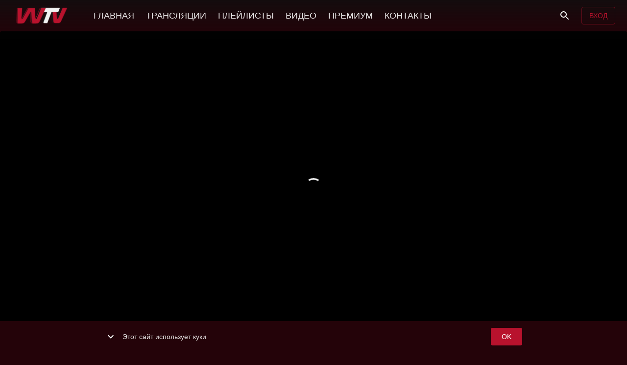

--- FILE ---
content_type: text/html; charset=utf-8
request_url: https://wrestlingtv.ru/video/jTRhWxzUTSR0EH2tJ4epyw
body_size: 68420
content:
<!doctype html>
            <html lang="ru">
            <head>
              <meta charset="utf-8" />
              <meta http-equiv="X-UA-Compatible" content="IE=edge" />
              <meta
                name="viewport"
                content="width=device-width, height=device-height, initial-scale=1.0, minimum-scale=1.0, maximum-scale=1.0, shrink-to-fit=no"
              />
              <meta name="mobile-web-app-capable" content="yes" />
              <meta name="apple-mobile-web-app-capable" content="yes" />
              <meta name="apple-mobile-web-app-status-bar-style" content="black" />
              <meta name="format-detection" content="telephone=no" />


              <!-- Yandex.Metrika counter -->
<script type="text/javascript" >
   (function(m,e,t,r,i,k,a){m[i]=m[i]||function(){(m[i].a=m[i].a||[]).push(arguments)};
   m[i].l=1*new Date();
   for (var j = 0; j < document.scripts.length; j++) {if (document.scripts[j].src === r) { return; }}
   k=e.createElement(t),a=e.getElementsByTagName(t)[0],k.async=1,k.src=r,a.parentNode.insertBefore(k,a)})
   (window, document, "script", "https://mc.yandex.ru/metrika/tag.js", "ym");

   ym(94957524, "init", {
        clickmap:true,
        trackLinks:true,
        accurateTrackBounce:true,
        webvisor:true
   });
</script>
<noscript><div><img src="https://mc.yandex.ru/watch/94957524" style="position:absolute; left:-9999px;" alt="" /></div></noscript>
<!-- /Yandex.Metrika counter -->
<script type="text/javascript" >g9wxn4mgm7vr00zt</script>
<meta name="verify-admitad" content="a586cb1b87" />

              
        
        
        <link as="script" rel="preload" href="https://static.cdn.videosport.ru/site/static/js/arena.ad97c542.js">
        
        
        
        
      
              
        
        
        <script src="https://static.cdn.videosport.ru/site/static/js/arena.ad97c542.js" defer></script>
      

              <style>
                body {
                  background-color: #240309
                }
              </style>

              <script data-rh="true" type="application/ld+json">{
  "@context": "https://schema.org",
  "@type": "VideoObject",
  "name": "Вагиф Казиев о работе с кадетами на первенстве Европы в Лутраки",
  "description": "Репортаж Вячеслава Абдусаламова",
  "uploadDate": "2024-05-17T17:23:12+03:00",
  "publisher": {
    "@type": "Organization",
    "name": "Wrestling TV",
    "logo": {
      "@type": "ImageObject",
      "url": "https://static.cdn.videosport.ru/uploads/logo/64abbf63242994ea3693493d/maxres.png"
    }
  },
  "embedUrl": "/embed/fZmEDpFBUmYfzAbK1kUO7Q/jTRhWxzUTSR0EH2tJ4epyw",
  "thumbnailUrl": "https://static.cdn.videosport.ru/thumbnail/50ksALA4bY/UfVl5hKQ3/play-maxres.jpeg",
  "duration": "PT5M22.735S"
}</script><script data-rh="true" type="application/ld+json">{
  "@context": "http://schema.org",
  "@type": "ImageObject",
  "author": "Wrestling TV",
  "contentUrl": "https://static.cdn.videosport.ru/uploads/preview/dLdfPZGrQP/%D0%92%D0%B0%D0%B3%D0%B8%D1%84%20%D0%9A%D0%B0%D0%B7%D0%B8%D0%B5%D0%B2%20%D0%BE%20%D1%80%D0%B0%D0%B1%D0%BE%D1%82%D0%B5%20%D1%81%20%D0%BA%D0%B0%D0%B4%D0%B5%D1%82%D0%B0%D0%BC%D0%B8%20%D0%BD%D0%B0%20%D0%BF%D0%B5%D1%80%D0%B2%D0%B5%D0%BD%D1%81%D1%82%D0%B2%D0%B5%20%D0%95%D0%B2%D1%80%D0%BE%D0%BF%D1%8B%20%D0%B2%20%D0%9B%D1%83%D1%82%D1%80%D0%B0%D0%BA%D0%B8.jpg",
  "datePublished": "2024-05-17T14:23:12.714Z",
  "description": "Репортаж Вячеслава Абдусаламова",
  "name": "Вагиф Казиев о работе с кадетами на первенстве Европы в Лутраки"
}</script>
              
              <title data-rh="true">Вагиф Казиев о работе с кадетами на первенстве Европы в Лутраки - Wrestling TV</title>
              <meta data-rh="true" name="msapplication-TileImage" content="https://static.cdn.videosport.ru/uploads/logo/64abbf63242994ea3693493d/maxres.png"/><meta data-rh="true" name="application-name" content="Wrestling TV"/><meta data-rh="true" name="apple-mobile-web-app-title" content="Wrestling TV"/><meta data-rh="true" name="msapplication-starturl" content="/?utm_source=pwa"/><meta data-rh="true" name="msapplication-TileColor" content="#ffffff"/><meta data-rh="true" name="apple-mobile-web-app-title" content="Wrestling TV"/><meta data-rh="true" name="theme-color" content="#000"/><meta data-rh="true" name="google-site-verification" content="LIIHmeCItBPvdnHUS_M0E0nK36dDB_WyFGq079_sIdo"/><meta data-rh="true" name="twitter:title" content="Вагиф Казиев о работе с кадетами на первенстве Европы в Лутраки"/><meta data-rh="true" property="og:title" content="Вагиф Казиев о работе с кадетами на первенстве Европы в Лутраки"/><meta data-rh="true" name="description" content="Репортаж Вячеслава Абдусаламова"/><meta data-rh="true" property="og:description" content="Репортаж Вячеслава Абдусаламова"/><meta data-rh="true" name="twitter:description" content="Репортаж Вячеслава Абдусаламова"/><meta data-rh="true" property="og:site_name" content/><meta data-rh="true" property="og:type" content="video.other"/><meta data-rh="true" property="og:url" content="https://wrestlingtv.ru/video/jTRhWxzUTSR0EH2tJ4epyw"/><meta data-rh="true" name="twitter:player" content="/embed/fZmEDpFBUmYfzAbK1kUO7Q/jTRhWxzUTSR0EH2tJ4epyw"/><meta data-rh="true" name="twitter:player:width" content="1280"/><meta data-rh="true" name="twitter:player:height" content="720"/><meta data-rh="true" name="twitter:card" content="summary_large_image"/><meta data-rh="true" property="og:image:width" content="1280"/><meta data-rh="true" property="og:image:height" content="720"/><meta data-rh="true" property="og:image" content="https://static.cdn.videosport.ru/thumbnail/50ksALA4bY/UfVl5hKQ3/play-maxres.jpeg"/><meta data-rh="true" name="twitter:image" content="https://static.cdn.videosport.ru/thumbnail/50ksALA4bY/UfVl5hKQ3/play-maxres.jpeg"/><meta data-rh="true" property="vk:image" content="https://static.cdn.videosport.ru/thumbnail/50ksALA4bY/UfVl5hKQ3/play-maxres.jpeg"/><meta data-rh="true" property="og:video" content="/embed/fZmEDpFBUmYfzAbK1kUO7Q/jTRhWxzUTSR0EH2tJ4epyw"/><meta data-rh="true" property="og:video:type" content="application/vnd.apple.mpegurl"/><meta data-rh="true" property="og:video:secure_url" content="/embed/fZmEDpFBUmYfzAbK1kUO7Q/jTRhWxzUTSR0EH2tJ4epyw"/><meta data-rh="true" property="og:video:width" content="1280"/><meta data-rh="true" property="og:video:height" content="720"/><meta data-rh="true" property="og:video:duration" content="323"/><meta data-rh="true" property="video:duration" content="323"/><meta data-rh="true" property="og:video:iframe" content="/embed/fZmEDpFBUmYfzAbK1kUO7Q/jTRhWxzUTSR0EH2tJ4epyw"/><meta data-rh="true" property="ya:ovs:upload_date" content="2024-05-17T17:23:12+03:00"/><meta data-rh="true" property="ya:ovs:allow_embed" content="true"/><meta data-rh="true" property="ya:ovs:rating" content="10"/><meta data-rh="true" property="ya:ovs:adult" content="false"/><meta data-rh="true" property="ya:ovs:status" content="published"/><meta data-rh="true" property="ya:ovs:is_official" content="true"/><meta data-rh="true" property="ya:ovs:license" content="cc"/><meta data-rh="true" name="video_width" content="1280"/><meta data-rh="true" name="video_height" content="720"/>
              <link data-rh="true" rel="icon" type="image/png" sizes="32x32" href="https://static.cdn.videosport.ru/uploads/image/64a6dc5c0c285825ccecaf32/default.png"/><link data-rh="true" rel="manifest" href="/arena.webmanifest"/><link data-rh="true" rel="apple-touch-icon" sizes="16x16" href="https://static.cdn.videosport.ru/uploads/image/64a6dc6f463d2fcf85e3f093/x16.png"/><link data-rh="true" rel="apple-touch-icon" sizes="32x32" href="https://static.cdn.videosport.ru/uploads/image/64a6dc6f463d2fcf85e3f093/x32.png"/><link data-rh="true" rel="apple-touch-icon" sizes="64x64" href="https://static.cdn.videosport.ru/uploads/image/64a6dc6f463d2fcf85e3f093/x64.png"/><link data-rh="true" rel="apple-touch-icon" sizes="128x128" href="https://static.cdn.videosport.ru/uploads/image/64a6dc6f463d2fcf85e3f093/x128.png"/><link data-rh="true" rel="apple-touch-icon" sizes="256x256" href="https://static.cdn.videosport.ru/uploads/image/64a6dc6f463d2fcf85e3f093/x256.png"/><link data-rh="true" rel="apple-touch-icon" sizes="512x512" href="https://static.cdn.videosport.ru/uploads/image/64a6dc6f463d2fcf85e3f093/x512.png"/><link data-rh="true" rel="apple-touch-icon" sizes="1024x1024" href="https://static.cdn.videosport.ru/uploads/image/64a6dc6f463d2fcf85e3f093/x1024.png"/><link data-rh="true" rel="image_src" href="https://static.cdn.videosport.ru/thumbnail/50ksALA4bY/UfVl5hKQ3/play-maxres.jpeg"/><link data-rh="true" rel="canonical" href="https://wrestlingtv.ru/video/jTRhWxzUTSR0EH2tJ4epyw"/><link data-rh="true" rel="video_src" href="/embed/fZmEDpFBUmYfzAbK1kUO7Q/jTRhWxzUTSR0EH2tJ4epyw"/><link data-rh="true" rel="preload" href="https://static.cdn.videosport.ru/uploads/logo/64abbf63242994ea3693493d/maxres.png" as="image"/>

              
        
        
        
      
              <style data-emotion="css-global 0"></style><style data-emotion="css-global animation-61bdi0">@-webkit-keyframes animation-61bdi0{0%{-webkit-transform:rotate(0deg);-moz-transform:rotate(0deg);-ms-transform:rotate(0deg);transform:rotate(0deg);}100%{-webkit-transform:rotate(360deg);-moz-transform:rotate(360deg);-ms-transform:rotate(360deg);transform:rotate(360deg);}}@keyframes animation-61bdi0{0%{-webkit-transform:rotate(0deg);-moz-transform:rotate(0deg);-ms-transform:rotate(0deg);transform:rotate(0deg);}100%{-webkit-transform:rotate(360deg);-moz-transform:rotate(360deg);-ms-transform:rotate(360deg);transform:rotate(360deg);}}</style><style data-emotion="css-global animation-1p2h4ri">@-webkit-keyframes animation-1p2h4ri{0%{stroke-dasharray:1px,200px;stroke-dashoffset:0;}50%{stroke-dasharray:100px,200px;stroke-dashoffset:-15px;}100%{stroke-dasharray:100px,200px;stroke-dashoffset:-125px;}}@keyframes animation-1p2h4ri{0%{stroke-dasharray:1px,200px;stroke-dashoffset:0;}50%{stroke-dasharray:100px,200px;stroke-dashoffset:-15px;}100%{stroke-dasharray:100px,200px;stroke-dashoffset:-125px;}}</style><style data-emotion="css-global 15x66s2">html{-webkit-font-smoothing:antialiased;-moz-osx-font-smoothing:grayscale;box-sizing:border-box;-webkit-text-size-adjust:100%;}*,*::before,*::after{box-sizing:inherit;}strong,b{font-weight:700;}body{margin:0;color:rgba(255, 255, 255, 0.9);font-family:-apple-system,BlinkMacSystemFont,"Segoe UI",Roboto,"Helvetica Neue",Arial,sans-serif,"Apple Color Emoji","Segoe UI Emoji","Segoe UI Symbol";font-weight:400;font-size:1rem;line-height:1.5;background-color:#121212;}@media print{body{background-color:#fff;}}body::backdrop{background-color:#121212;}html{height:100%;}body{height:100%;background-color:#240309;-webkit-text-size-adjust:none;}body #root{height:100%;}a{color:#3ea6ff;-webkit-text-decoration:none;text-decoration:none;}</style><style data-emotion="css-global animation-c7515d">@-webkit-keyframes animation-c7515d{0%{opacity:1;}50%{opacity:0.4;}100%{opacity:1;}}@keyframes animation-c7515d{0%{opacity:1;}50%{opacity:0.4;}100%{opacity:1;}}</style><style data-emotion="css vooagt 141z2ao if7zmt 1j9f97y 1wyl4jk bj60lz xmudxm 1vl8fqp 191lty2 1yesb70 ja4s3e f4v311 1vjvurc tletg0 128z9w6 12eydw7 skvbsg 1wxaqej xfvph6 11z43jv kojs06 17vuzi f2ifle m3o46j 1e988so 6cm6op 1kj0ykn 7uld3t 6ci2yv s77gnh 1ogg6pp hk9oot 8p5sgb v53910 k008qs n9ftlz 1ffxsy0 1takb74 bsgsrb tuxzvu 2tpb08 9iedg7 12tl2bj 1pvfj5s">.css-vooagt{min-height:100vh;}.css-141z2ao{min-height:100vh;display:-webkit-box;display:-webkit-flex;display:-ms-flexbox;display:flex;-webkit-flex-direction:column;-ms-flex-direction:column;flex-direction:column;padding-top:54px;}@media (min-width:600px){.css-141z2ao{padding-top:64px;}}.css-if7zmt{position:relative;padding:0px;}.css-1j9f97y{display:-webkit-box;display:-webkit-flex;display:-ms-flexbox;display:flex;-webkit-flex-direction:column;-ms-flex-direction:column;flex-direction:column;}@media (min-width:900px){.css-1j9f97y{-webkit-flex-direction:row;-ms-flex-direction:row;flex-direction:row;}}.css-1wyl4jk{width:100%;}@media (min-width:900px){.css-1wyl4jk{margin-right:0;}}.css-bj60lz{padding:16px;}@media (min-width:600px){.css-bj60lz{padding:0px;}}.css-bj60lz.ContentBody-padding{padding:16px;}@media (min-width:600px){.css-bj60lz.ContentBody-padding{padding:32px;}}.css-bj60lz .ContentBody-tagsSection{margin-top:32px;}.css-bj60lz .ContentBody-title{font-weight:800;line-height:1.1;font-size:2rem;}@media (min-width:600px){.css-bj60lz .ContentBody-title{font-size:3rem;}}.css-bj60lz .ContentBody-description{margin-top:32px;font-size:1rem;}@media (min-width:600px){.css-bj60lz .ContentBody-description{font-size:1.2rem;}}.css-bj60lz .ContentBody-description a{color:#81d4fa;}.css-bj60lz .ContentBody-description p:first-of-type{margin-top:0;}.css-bj60lz .ContentBody-description p:last-child{margin-bottom:0;}.css-xmudxm .Footer-icon{background-color:#b8122d;color:#fff;}.css-xmudxm .Footer-icon:hover{background-color:rgb(198, 65, 87);color:#fff;}.css-xmudxm .Footer-appBar{background-color:#240309;}.css-xmudxm .Footer-toolbar{background-color:rgba(255, 255, 255, 0.03);padding-top:16px;padding-bottom:16px;pointer-events:all;}.css-xmudxm.Footer-root{pointer-events:none;position:relative;z-index:2;margin-top:auto;padding-top:80px;width:100%;}.css-1vl8fqp{background-color:rgba(255, 255, 255, 0.03);color:rgba(255, 255, 255, 0.9);-webkit-transition:box-shadow 300ms cubic-bezier(0.4, 0, 0.2, 1) 0ms;transition:box-shadow 300ms cubic-bezier(0.4, 0, 0.2, 1) 0ms;box-shadow:0px 3px 5px -1px rgba(0,0,0,0.2),0px 5px 8px 0px rgba(0,0,0,0.14),0px 1px 14px 0px rgba(0,0,0,0.12);background-image:linear-gradient(rgba(255, 255, 255, 0.1), rgba(255, 255, 255, 0.1));display:-webkit-box;display:-webkit-flex;display:-ms-flexbox;display:flex;-webkit-flex-direction:column;-ms-flex-direction:column;flex-direction:column;width:100%;box-sizing:border-box;-webkit-flex-shrink:0;-ms-flex-negative:0;flex-shrink:0;position:static;background-image:none;background-color:rgba(255, 255, 255, 0.03);}.css-191lty2{position:relative;display:-webkit-box;display:-webkit-flex;display:-ms-flexbox;display:flex;-webkit-align-items:center;-webkit-box-align:center;-ms-flex-align:center;align-items:center;padding-left:16px;padding-right:16px;min-height:56px;}@media (min-width:600px){.css-191lty2{padding-left:24px;padding-right:24px;}}@media (min-width:0px) and (orientation: landscape){.css-191lty2{min-height:48px;}}@media (min-width:600px){.css-191lty2{min-height:64px;}}.css-1yesb70{box-sizing:border-box;display:-webkit-box;display:-webkit-flex;display:-ms-flexbox;display:flex;-webkit-box-flex-wrap:wrap;-webkit-flex-wrap:wrap;-ms-flex-wrap:wrap;flex-wrap:wrap;width:100%;-webkit-flex-direction:row;-ms-flex-direction:row;flex-direction:row;margin-top:-16px;width:calc(100% + 16px);margin-left:-16px;-webkit-box-pack:center;-ms-flex-pack:center;-webkit-justify-content:center;justify-content:center;-webkit-align-items:center;-webkit-box-align:center;-ms-flex-align:center;align-items:center;}.css-1yesb70>.MuiGrid-item{padding-top:16px;}.css-1yesb70>.MuiGrid-item{padding-left:16px;}.css-ja4s3e{box-sizing:border-box;margin:0;-webkit-flex-direction:row;-ms-flex-direction:row;flex-direction:row;-webkit-flex-basis:100%;-ms-flex-preferred-size:100%;flex-basis:100%;-webkit-box-flex:0;-webkit-flex-grow:0;-ms-flex-positive:0;flex-grow:0;max-width:100%;}@media (min-width:600px){.css-ja4s3e{-webkit-flex-basis:100%;-ms-flex-preferred-size:100%;flex-basis:100%;-webkit-box-flex:0;-webkit-flex-grow:0;-ms-flex-positive:0;flex-grow:0;max-width:100%;}}@media (min-width:900px){.css-ja4s3e{-webkit-flex-basis:100%;-ms-flex-preferred-size:100%;flex-basis:100%;-webkit-box-flex:0;-webkit-flex-grow:0;-ms-flex-positive:0;flex-grow:0;max-width:100%;}}@media (min-width:1200px){.css-ja4s3e{-webkit-flex-basis:25%;-ms-flex-preferred-size:25%;flex-basis:25%;-webkit-box-flex:0;-webkit-flex-grow:0;-ms-flex-positive:0;flex-grow:0;max-width:25%;}}@media (min-width:1536px){.css-ja4s3e{-webkit-flex-basis:25%;-ms-flex-preferred-size:25%;flex-basis:25%;-webkit-box-flex:0;-webkit-flex-grow:0;-ms-flex-positive:0;flex-grow:0;max-width:25%;}}.css-f4v311{margin:0;font-family:-apple-system,BlinkMacSystemFont,"Segoe UI",Roboto,"Helvetica Neue",Arial,sans-serif,"Apple Color Emoji","Segoe UI Emoji","Segoe UI Symbol";font-weight:400;font-size:0.875rem;line-height:1.43;text-align:center;color:rgba(255, 255, 255, 0.9);}.css-1vjvurc{margin:0;font-family:-apple-system,BlinkMacSystemFont,"Segoe UI",Roboto,"Helvetica Neue",Arial,sans-serif,"Apple Color Emoji","Segoe UI Emoji","Segoe UI Symbol";font-weight:400;font-size:0.75rem;line-height:1.66;text-align:center;color:rgba(255, 255, 255, 0.7);display:block;}.css-tletg0{box-sizing:border-box;margin:0;-webkit-flex-direction:row;-ms-flex-direction:row;flex-direction:row;-webkit-flex-basis:100%;-ms-flex-preferred-size:100%;flex-basis:100%;-webkit-box-flex:0;-webkit-flex-grow:0;-ms-flex-positive:0;flex-grow:0;max-width:100%;}@media (min-width:600px){.css-tletg0{-webkit-flex-basis:100%;-ms-flex-preferred-size:100%;flex-basis:100%;-webkit-box-flex:0;-webkit-flex-grow:0;-ms-flex-positive:0;flex-grow:0;max-width:100%;}}@media (min-width:900px){.css-tletg0{-webkit-flex-basis:100%;-ms-flex-preferred-size:100%;flex-basis:100%;-webkit-box-flex:0;-webkit-flex-grow:0;-ms-flex-positive:0;flex-grow:0;max-width:100%;}}@media (min-width:1200px){.css-tletg0{-webkit-flex-basis:50%;-ms-flex-preferred-size:50%;flex-basis:50%;-webkit-box-flex:0;-webkit-flex-grow:0;-ms-flex-positive:0;flex-grow:0;max-width:50%;}}@media (min-width:1536px){.css-tletg0{-webkit-flex-basis:50%;-ms-flex-preferred-size:50%;flex-basis:50%;-webkit-box-flex:0;-webkit-flex-grow:0;-ms-flex-positive:0;flex-grow:0;max-width:50%;}}.css-128z9w6{display:-webkit-box;display:-webkit-flex;display:-ms-flexbox;display:flex;-webkit-flex-direction:row;-ms-flex-direction:row;flex-direction:row;-webkit-box-pack:center;-ms-flex-pack:center;-webkit-justify-content:center;justify-content:center;}.css-128z9w6>:not(style)+:not(style){margin:0;margin-left:16px;}.css-12eydw7{margin:0;font-family:-apple-system,BlinkMacSystemFont,"Segoe UI",Roboto,"Helvetica Neue",Arial,sans-serif,"Apple Color Emoji","Segoe UI Emoji","Segoe UI Symbol";font-weight:400;font-size:0.75rem;line-height:1.66;color:rgba(255, 255, 255, 0.7);-webkit-text-decoration:none;text-decoration:none;color:rgba(255, 255, 255, 0.7);}.css-12eydw7:hover{-webkit-text-decoration:underline;text-decoration:underline;}.css-skvbsg{box-sizing:border-box;display:-webkit-box;display:-webkit-flex;display:-ms-flexbox;display:flex;-webkit-box-flex-wrap:wrap;-webkit-flex-wrap:wrap;-ms-flex-wrap:wrap;flex-wrap:wrap;width:100%;-webkit-flex-direction:row;-ms-flex-direction:row;flex-direction:row;margin-top:-8px;width:calc(100% + 8px);margin-left:-8px;-webkit-box-pack:center;-ms-flex-pack:center;-webkit-justify-content:center;justify-content:center;}.css-skvbsg>.MuiGrid-item{padding-top:8px;}.css-skvbsg>.MuiGrid-item{padding-left:8px;}.css-1wxaqej{box-sizing:border-box;margin:0;-webkit-flex-direction:row;-ms-flex-direction:row;flex-direction:row;}.css-xfvph6{display:-webkit-inline-box;display:-webkit-inline-flex;display:-ms-inline-flexbox;display:inline-flex;-webkit-align-items:center;-webkit-box-align:center;-ms-flex-align:center;align-items:center;-webkit-box-pack:center;-ms-flex-pack:center;-webkit-justify-content:center;justify-content:center;position:relative;box-sizing:border-box;-webkit-tap-highlight-color:transparent;background-color:transparent;outline:0;border:0;margin:0;border-radius:0;padding:0;cursor:pointer;-webkit-user-select:none;-moz-user-select:none;-ms-user-select:none;user-select:none;vertical-align:middle;-moz-appearance:none;-webkit-appearance:none;-webkit-text-decoration:none;text-decoration:none;color:inherit;text-align:center;-webkit-flex:0 0 auto;-ms-flex:0 0 auto;flex:0 0 auto;font-size:1.5rem;padding:8px;border-radius:50%;overflow:visible;color:#fff;-webkit-transition:background-color 150ms cubic-bezier(0.4, 0, 0.2, 1) 0ms;transition:background-color 150ms cubic-bezier(0.4, 0, 0.2, 1) 0ms;padding:5px;font-size:1.125rem;}.css-xfvph6::-moz-focus-inner{border-style:none;}.css-xfvph6.Mui-disabled{pointer-events:none;cursor:default;}@media print{.css-xfvph6{-webkit-print-color-adjust:exact;color-adjust:exact;}}.css-xfvph6:hover{background-color:rgba(255, 255, 255, 0.08);}@media (hover: none){.css-xfvph6:hover{background-color:transparent;}}.css-xfvph6.Mui-disabled{background-color:transparent;color:rgba(255, 255, 255, 0.3);}.css-11z43jv{-webkit-user-select:none;-moz-user-select:none;-ms-user-select:none;user-select:none;width:1em;height:1em;display:inline-block;fill:currentColor;-webkit-flex-shrink:0;-ms-flex-negative:0;flex-shrink:0;-webkit-transition:fill 200ms cubic-bezier(0.4, 0, 0.2, 1) 0ms;transition:fill 200ms cubic-bezier(0.4, 0, 0.2, 1) 0ms;font-size:1.5rem;touch-action:none;}.css-kojs06 .PoweredBy-poweredBy{text-align:center;}.css-kojs06 .PoweredBy-poweredByImage{position:absolute;opacity:0.1;-webkit-transition:all .15s ease-in-out;transition:all .15s ease-in-out;width:210px;}.css-kojs06 .PoweredBy-poweredByImageLogo{width:210px;}.css-kojs06 .PoweredBy-poweredByLink{display:-webkit-box;display:-webkit-flex;display:-ms-flexbox;display:flex;-webkit-flex-direction:column;-ms-flex-direction:column;flex-direction:column;-webkit-align-items:center;-webkit-box-align:center;-ms-flex-align:center;align-items:center;}.css-kojs06 .PoweredBy-poweredByLink:hover .PoweredBy-poweredByImage{opacity:1;}.css-17vuzi{margin:0;color:#b8122d;-webkit-text-decoration:none;text-decoration:none;}.css-f2ifle{background-color:rgba(255, 255, 255, 0.03);color:rgba(255, 255, 255, 0.9);-webkit-transition:box-shadow 300ms cubic-bezier(0.4, 0, 0.2, 1) 0ms;transition:box-shadow 300ms cubic-bezier(0.4, 0, 0.2, 1) 0ms;box-shadow:0px 2px 4px -1px rgba(0,0,0,0.2),0px 4px 5px 0px rgba(0,0,0,0.14),0px 1px 10px 0px rgba(0,0,0,0.12);background-image:linear-gradient(rgba(255, 255, 255, 0.09), rgba(255, 255, 255, 0.09));display:-webkit-box;display:-webkit-flex;display:-ms-flexbox;display:flex;-webkit-flex-direction:column;-ms-flex-direction:column;flex-direction:column;width:100%;box-sizing:border-box;-webkit-flex-shrink:0;-ms-flex-negative:0;flex-shrink:0;position:fixed;z-index:1100;top:0;left:auto;right:0;background-image:none;background-color:rgba(255, 255, 255, 0.03);-webkit-transition:all ease 0.5s;transition:all ease 0.5s;background-color:rgba(255, 255, 255, 0.03);-webkit-backdrop-filter:blur(5px);backdrop-filter:blur(5px);}@media print{.css-f2ifle{position:absolute;}}.css-f2ifle:before{content:"";position:absolute;left:0;right:0;top:0;height:100px;pointer-events:none;-webkit-transition:all ease 1s;transition:all ease 1s;background-image:linear-gradient(rgba(16,16,16,0.8), rgba(16,16,16,0.4), rgba(16,16,16,0.1), transparent);}.css-f2ifle.Header-appBarElevate{background-color:rgba(255, 255, 255, 0);-webkit-backdrop-filter:blur(0px);backdrop-filter:blur(0px);box-shadow:none;}.css-f2ifle .Header-avatarButton{padding:9px;}@media (min-width:600px){.css-f2ifle .Header-avatarButton{padding:4px;}}.css-f2ifle .Header-avatar{width:30px;height:30px;border-radius:30px;}@media (min-width:600px){.css-f2ifle .Header-avatar{width:40px;height:40px;border-radius:40px;}}.css-f2ifle .Header-menuButton{margin-right:10px;}@media (min-width:900px){.css-f2ifle .Header-menuButton{display:none;}}.css-f2ifle .Header-title{margin-left:10px;}.css-f2ifle .Header-search{-webkit-flex:1;-ms-flex:1;flex:1;margin:0px 32px;margin-right:auto;background:#101010;max-width:240px;padding:4px 10px;border-radius:4px;}.css-f2ifle .Header-signInDesktop{display:none;}@media (min-width:600px){.css-f2ifle .Header-signInDesktop{display:-webkit-box;display:-webkit-flex;display:-ms-flexbox;display:flex;}}.css-f2ifle .Header-signInMobile{display:-webkit-box;display:-webkit-flex;display:-ms-flexbox;display:flex;}@media (min-width:600px){.css-f2ifle .Header-signInMobile{display:none;}}.css-f2ifle .Header-buttonLabel{white-space:nowrap;}@media (min-width:600px){.css-f2ifle .Header-searchIcon{margin-right:10px;}}@media (max-width: 350px){.css-f2ifle .Header-arenaIcon{display:none;}}.css-f2ifle .Header-rightMenu{margin-left:auto;display:-webkit-box;display:-webkit-flex;display:-ms-flexbox;display:flex;-webkit-align-items:center;-webkit-box-align:center;-ms-flex-align:center;align-items:center;-webkit-box-flex-wrap:nowrap;-webkit-flex-wrap:nowrap;-ms-flex-wrap:nowrap;flex-wrap:nowrap;}.css-m3o46j{display:-webkit-inline-box;display:-webkit-inline-flex;display:-ms-inline-flexbox;display:inline-flex;-webkit-align-items:center;-webkit-box-align:center;-ms-flex-align:center;align-items:center;-webkit-box-pack:center;-ms-flex-pack:center;-webkit-justify-content:center;justify-content:center;position:relative;box-sizing:border-box;-webkit-tap-highlight-color:transparent;background-color:transparent;outline:0;border:0;margin:0;border-radius:0;padding:0;cursor:pointer;-webkit-user-select:none;-moz-user-select:none;-ms-user-select:none;user-select:none;vertical-align:middle;-moz-appearance:none;-webkit-appearance:none;-webkit-text-decoration:none;text-decoration:none;color:inherit;text-align:center;-webkit-flex:0 0 auto;-ms-flex:0 0 auto;flex:0 0 auto;font-size:1.5rem;padding:8px;border-radius:50%;overflow:visible;color:#fff;-webkit-transition:background-color 150ms cubic-bezier(0.4, 0, 0.2, 1) 0ms;transition:background-color 150ms cubic-bezier(0.4, 0, 0.2, 1) 0ms;margin-left:-12px;padding:12px;font-size:1.75rem;}.css-m3o46j::-moz-focus-inner{border-style:none;}.css-m3o46j.Mui-disabled{pointer-events:none;cursor:default;}@media print{.css-m3o46j{-webkit-print-color-adjust:exact;color-adjust:exact;}}.css-m3o46j:hover{background-color:rgba(255, 255, 255, 0.08);}@media (hover: none){.css-m3o46j:hover{background-color:transparent;}}.css-m3o46j.Mui-disabled{background-color:transparent;color:rgba(255, 255, 255, 0.3);}.css-1e988so{display:-webkit-inline-box;display:-webkit-inline-flex;display:-ms-inline-flexbox;display:inline-flex;-webkit-align-items:center;-webkit-box-align:center;-ms-flex-align:center;align-items:center;-webkit-box-pack:center;-ms-flex-pack:center;-webkit-justify-content:center;justify-content:center;position:relative;box-sizing:border-box;-webkit-tap-highlight-color:transparent;background-color:transparent;outline:0;border:0;margin:0;border-radius:0;padding:0;cursor:pointer;-webkit-user-select:none;-moz-user-select:none;-ms-user-select:none;user-select:none;vertical-align:middle;-moz-appearance:none;-webkit-appearance:none;-webkit-text-decoration:none;text-decoration:none;color:inherit;height:44px;}.css-1e988so::-moz-focus-inner{border-style:none;}.css-1e988so.Mui-disabled{pointer-events:none;cursor:default;}@media print{.css-1e988so{-webkit-print-color-adjust:exact;color-adjust:exact;}}@media (min-width:600px){.css-1e988so{height:44px;}}.css-6cm6op{-webkit-flex-shrink:0;-ms-flex-negative:0;flex-shrink:0;-webkit-box-flex:0;-webkit-flex-grow:0;-ms-flex-positive:0;flex-grow:0;max-height:44px;max-width:200px;border-radius:0;display:block;margin:0;border:0;}@media (min-width:600px){.css-6cm6op{max-height:44px;}}.css-1kj0ykn{margin-left:32px;min-height:64px;}@media (max-width:899.95px){.css-1kj0ykn{display:none;}}.css-7uld3t{display:-webkit-inline-box;display:-webkit-inline-flex;display:-ms-inline-flexbox;display:inline-flex;-webkit-align-items:center;-webkit-box-align:center;-ms-flex-align:center;align-items:center;-webkit-box-pack:center;-ms-flex-pack:center;-webkit-justify-content:center;justify-content:center;position:relative;box-sizing:border-box;-webkit-tap-highlight-color:transparent;background-color:transparent;outline:0;border:0;margin:0;border-radius:0;padding:0;cursor:pointer;-webkit-user-select:none;-moz-user-select:none;-ms-user-select:none;user-select:none;vertical-align:middle;-moz-appearance:none;-webkit-appearance:none;-webkit-text-decoration:none;text-decoration:none;color:inherit;min-height:64px;font-weight:500;font-size:1.1rem;padding:6px 12px 2px 12px;border-bottom:4px solid transparent;}.css-7uld3t::-moz-focus-inner{border-style:none;}.css-7uld3t.Mui-disabled{pointer-events:none;cursor:default;}@media print{.css-7uld3t{-webkit-print-color-adjust:exact;color-adjust:exact;}}.css-6ci2yv{display:-webkit-inline-box;display:-webkit-inline-flex;display:-ms-inline-flexbox;display:inline-flex;-webkit-align-items:center;-webkit-box-align:center;-ms-flex-align:center;align-items:center;-webkit-box-pack:center;-ms-flex-pack:center;-webkit-justify-content:center;justify-content:center;position:relative;box-sizing:border-box;-webkit-tap-highlight-color:transparent;background-color:transparent;outline:0;border:0;margin:0;border-radius:0;padding:0;cursor:pointer;-webkit-user-select:none;-moz-user-select:none;-ms-user-select:none;user-select:none;vertical-align:middle;-moz-appearance:none;-webkit-appearance:none;-webkit-text-decoration:none;text-decoration:none;color:inherit;text-align:center;-webkit-flex:0 0 auto;-ms-flex:0 0 auto;flex:0 0 auto;font-size:1.5rem;padding:8px;border-radius:50%;overflow:visible;color:#fff;-webkit-transition:background-color 150ms cubic-bezier(0.4, 0, 0.2, 1) 0ms;transition:background-color 150ms cubic-bezier(0.4, 0, 0.2, 1) 0ms;padding:12px;font-size:1.75rem;}.css-6ci2yv::-moz-focus-inner{border-style:none;}.css-6ci2yv.Mui-disabled{pointer-events:none;cursor:default;}@media print{.css-6ci2yv{-webkit-print-color-adjust:exact;color-adjust:exact;}}.css-6ci2yv:hover{background-color:rgba(255, 255, 255, 0.08);}@media (hover: none){.css-6ci2yv:hover{background-color:transparent;}}.css-6ci2yv.Mui-disabled{background-color:transparent;color:rgba(255, 255, 255, 0.3);}.css-s77gnh{z-index:1;position:relative;height:0;padding-top:75%;background:black;overflow:hidden;}@media (min-width: 375px){.css-s77gnh{padding-top:56.25%;}}@media (min-width:600px){.css-s77gnh{padding-top:50%;border-radius:4px;}}.css-s77gnh:fullscreen{padding-top:0;}.css-1ogg6pp{position:absolute;left:0;right:0;bottom:0;top:0;-webkit-background-position:center;background-position:center;-webkit-background-size:cover;background-size:cover;background-repeat:no-repeat;-webkit-flex:1;-ms-flex:1;flex:1;display:-webkit-box;display:-webkit-flex;display:-ms-flexbox;display:flex;-webkit-flex-direction:column;-ms-flex-direction:column;flex-direction:column;background-image:url("https://static.cdn.videosport.ru/uploads/preview/dLdfPZGrQP/%D0%92%D0%B0%D0%B3%D0%B8%D1%84%20%D0%9A%D0%B0%D0%B7%D0%B8%D0%B5%D0%B2%20%D0%BE%20%D1%80%D0%B0%D0%B1%D0%BE%D1%82%D0%B5%20%D1%81%20%D0%BA%D0%B0%D0%B4%D0%B5%D1%82%D0%B0%D0%BC%D0%B8%20%D0%BD%D0%B0%20%D0%BF%D0%B5%D1%80%D0%B2%D0%B5%D0%BD%D1%81%D1%82%D0%B2%D0%B5%20%D0%95%D0%B2%D1%80%D0%BE%D0%BF%D1%8B%20%D0%B2%20%D0%9B%D1%83%D1%82%D1%80%D0%B0%D0%BA%D0%B8.jpg");}.css-1ogg6pp:before{z-index:1;top:0;left:0;right:0;bottom:0;content:'';position:absolute;background:rgba(0,0,0,0);-webkit-transition:all .15s linear;transition:all .15s linear;}.css-hk9oot{background-color:rgba(255, 255, 255, 0.03);color:rgba(255, 255, 255, 0.9);-webkit-transition:box-shadow 300ms cubic-bezier(0.4, 0, 0.2, 1) 0ms;transition:box-shadow 300ms cubic-bezier(0.4, 0, 0.2, 1) 0ms;box-shadow:none;background-image:linear-gradient(rgba(255, 255, 255, 0), rgba(255, 255, 255, 0));display:-webkit-box;display:-webkit-flex;display:-ms-flexbox;display:flex;-webkit-flex-direction:column;-ms-flex-direction:column;flex-direction:column;width:100%;box-sizing:border-box;-webkit-flex-shrink:0;-ms-flex-negative:0;flex-shrink:0;position:absolute;z-index:1100;top:0;left:auto;right:0;background-image:none;background-color:rgba(255, 255, 255, 0.03);top:auto;bottom:0;background-color:transparent;}.css-hk9oot:before{content:"";position:absolute;left:0;right:0;bottom:0;height:64px;pointer-events:none;background-image:linear-gradient(transparent, rgba(0,0,0,0.6), rgba(0,0,0,0.9));}.css-8p5sgb{position:relative;display:-webkit-box;display:-webkit-flex;display:-ms-flexbox;display:flex;-webkit-align-items:center;-webkit-box-align:center;-ms-flex-align:center;align-items:center;min-height:56px;}@media (min-width:0px) and (orientation: landscape){.css-8p5sgb{min-height:48px;}}@media (min-width:600px){.css-8p5sgb{min-height:64px;}}.css-v53910{display:-webkit-box;display:-webkit-flex;display:-ms-flexbox;display:flex;width:auto;position:absolute;min-height:56px;-webkit-align-items:center;-webkit-box-align:center;-ms-flex-align:center;align-items:center;left:8px;right:8px;}@media (min-width:600px){.css-v53910{left:16px;right:16px;}}@media (min-width:900px){.css-v53910{left:24px;right:24px;}}.css-k008qs{display:-webkit-box;display:-webkit-flex;display:-ms-flexbox;display:flex;}.css-n9ftlz{margin-left:auto;display:-webkit-box;display:-webkit-flex;display:-ms-flexbox;display:flex;-webkit-align-items:center;-webkit-box-align:center;-ms-flex-align:center;align-items:center;}.css-1ffxsy0{margin:0;font-family:-apple-system,BlinkMacSystemFont,"Segoe UI",Roboto,"Helvetica Neue",Arial,sans-serif,"Apple Color Emoji","Segoe UI Emoji","Segoe UI Symbol";font-weight:400;font-size:1rem;line-height:1.5;text-align:left;color:rgba(255, 255, 255, 0.9);display:inline;}.css-1takb74{margin:0;font-family:-apple-system,BlinkMacSystemFont,"Segoe UI",Roboto,"Helvetica Neue",Arial,sans-serif,"Apple Color Emoji","Segoe UI Emoji","Segoe UI Symbol";font-weight:400;font-size:0.875rem;line-height:1.43;color:rgba(255, 255, 255, 0.7);}.css-bsgsrb.TagList-root{overflow:hidden;}.css-bsgsrb .TagList-label{display:-webkit-box;display:-webkit-flex;display:-ms-flexbox;display:flex;-webkit-align-items:center;-webkit-box-align:center;-ms-flex-align:center;align-items:center;}.css-bsgsrb .TagList-chip{text-overflow:ellipsis;max-width:260px;}.css-tuxzvu{box-sizing:border-box;display:-webkit-box;display:-webkit-flex;display:-ms-flexbox;display:flex;-webkit-box-flex-wrap:wrap;-webkit-flex-wrap:wrap;-ms-flex-wrap:wrap;flex-wrap:wrap;width:100%;-webkit-flex-direction:row;-ms-flex-direction:row;flex-direction:row;margin-top:-8px;width:calc(100% + 8px);margin-left:-8px;}.css-tuxzvu>.MuiGrid-item{padding-top:8px;}.css-tuxzvu>.MuiGrid-item{padding-left:8px;}.css-2tpb08{display:-webkit-inline-box;display:-webkit-inline-flex;display:-ms-inline-flexbox;display:inline-flex;-webkit-align-items:center;-webkit-box-align:center;-ms-flex-align:center;align-items:center;-webkit-box-pack:center;-ms-flex-pack:center;-webkit-justify-content:center;justify-content:center;position:relative;box-sizing:border-box;-webkit-tap-highlight-color:transparent;background-color:transparent;outline:0;border:0;margin:0;border-radius:0;padding:0;cursor:pointer;-webkit-user-select:none;-moz-user-select:none;-ms-user-select:none;user-select:none;vertical-align:middle;-moz-appearance:none;-webkit-appearance:none;-webkit-text-decoration:none;text-decoration:none;color:inherit;max-width:100%;font-family:-apple-system,BlinkMacSystemFont,"Segoe UI",Roboto,"Helvetica Neue",Arial,sans-serif,"Apple Color Emoji","Segoe UI Emoji","Segoe UI Symbol";font-size:0.8125rem;display:-webkit-inline-box;display:-webkit-inline-flex;display:-ms-inline-flexbox;display:inline-flex;-webkit-align-items:center;-webkit-box-align:center;-ms-flex-align:center;align-items:center;-webkit-box-pack:center;-ms-flex-pack:center;-webkit-justify-content:center;justify-content:center;height:32px;color:#fff;background-color:#b8122d;border-radius:16px;white-space:nowrap;-webkit-transition:background-color 300ms cubic-bezier(0.4, 0, 0.2, 1) 0ms,box-shadow 300ms cubic-bezier(0.4, 0, 0.2, 1) 0ms;transition:background-color 300ms cubic-bezier(0.4, 0, 0.2, 1) 0ms,box-shadow 300ms cubic-bezier(0.4, 0, 0.2, 1) 0ms;cursor:default;outline:0;-webkit-text-decoration:none;text-decoration:none;border:0;padding:0;vertical-align:middle;box-sizing:border-box;-webkit-user-select:none;-moz-user-select:none;-ms-user-select:none;user-select:none;-webkit-tap-highlight-color:transparent;cursor:pointer;}.css-2tpb08::-moz-focus-inner{border-style:none;}.css-2tpb08.Mui-disabled{pointer-events:none;cursor:default;}@media print{.css-2tpb08{-webkit-print-color-adjust:exact;color-adjust:exact;}}.css-2tpb08.Mui-disabled{opacity:0.38;pointer-events:none;}.css-2tpb08 .MuiChip-avatar{margin-left:5px;margin-right:-6px;width:24px;height:24px;color:#e0e0e0;font-size:0.75rem;}.css-2tpb08 .MuiChip-avatarColorPrimary{color:#fff;background-color:rgb(128, 12, 31);}.css-2tpb08 .MuiChip-avatarColorSecondary{color:rgba(0, 0, 0, 0.87);background-color:rgb(169, 169, 169);}.css-2tpb08 .MuiChip-avatarSmall{margin-left:4px;margin-right:-4px;width:18px;height:18px;font-size:0.625rem;}.css-2tpb08 .MuiChip-icon{color:inherit;margin-left:5px;margin-right:-6px;}.css-2tpb08 .MuiChip-deleteIcon{-webkit-tap-highlight-color:transparent;color:rgba(255, 255, 255, 0.7);font-size:22px;cursor:pointer;margin:0 5px 0 -6px;}.css-2tpb08 .MuiChip-deleteIcon:hover{color:rgba(255, 255, 255, 0.4);}.css-2tpb08 .MuiChip-deleteIcon:hover,.css-2tpb08 .MuiChip-deleteIcon:active{color:#fff;}.css-2tpb08:hover{background-color:rgba(255, 255, 255, 0.24);}.css-2tpb08.Mui-focusVisible{background-color:rgba(255, 255, 255, 0.28);}.css-2tpb08:active{box-shadow:0px 2px 1px -1px rgba(0,0,0,0.2),0px 1px 1px 0px rgba(0,0,0,0.14),0px 1px 3px 0px rgba(0,0,0,0.12);}.css-2tpb08:hover,.css-2tpb08.Mui-focusVisible{background-color:rgb(128, 12, 31);}.css-9iedg7{overflow:hidden;text-overflow:ellipsis;padding-left:12px;padding-right:12px;white-space:nowrap;}.css-12tl2bj{display:-webkit-inline-box;display:-webkit-inline-flex;display:-ms-inline-flexbox;display:inline-flex;-webkit-align-items:center;-webkit-box-align:center;-ms-flex-align:center;align-items:center;-webkit-box-pack:center;-ms-flex-pack:center;-webkit-justify-content:center;justify-content:center;position:relative;box-sizing:border-box;-webkit-tap-highlight-color:transparent;background-color:transparent;outline:0;border:0;margin:0;border-radius:0;padding:0;cursor:pointer;-webkit-user-select:none;-moz-user-select:none;-ms-user-select:none;user-select:none;vertical-align:middle;-moz-appearance:none;-webkit-appearance:none;-webkit-text-decoration:none;text-decoration:none;color:inherit;font-family:-apple-system,BlinkMacSystemFont,"Segoe UI",Roboto,"Helvetica Neue",Arial,sans-serif,"Apple Color Emoji","Segoe UI Emoji","Segoe UI Symbol";font-weight:500;font-size:0.875rem;line-height:1.75;text-transform:uppercase;min-width:64px;padding:5px 15px;border-radius:4px;-webkit-transition:background-color 250ms cubic-bezier(0.4, 0, 0.2, 1) 0ms,box-shadow 250ms cubic-bezier(0.4, 0, 0.2, 1) 0ms,border-color 250ms cubic-bezier(0.4, 0, 0.2, 1) 0ms,color 250ms cubic-bezier(0.4, 0, 0.2, 1) 0ms;transition:background-color 250ms cubic-bezier(0.4, 0, 0.2, 1) 0ms,box-shadow 250ms cubic-bezier(0.4, 0, 0.2, 1) 0ms,border-color 250ms cubic-bezier(0.4, 0, 0.2, 1) 0ms,color 250ms cubic-bezier(0.4, 0, 0.2, 1) 0ms;border:1px solid rgba(184, 18, 45, 0.5);color:#b8122d;}.css-12tl2bj::-moz-focus-inner{border-style:none;}.css-12tl2bj.Mui-disabled{pointer-events:none;cursor:default;}@media print{.css-12tl2bj{-webkit-print-color-adjust:exact;color-adjust:exact;}}.css-12tl2bj:hover{-webkit-text-decoration:none;text-decoration:none;background-color:rgba(184, 18, 45, 0.08);border:1px solid #b8122d;}@media (hover: none){.css-12tl2bj:hover{background-color:transparent;}}.css-12tl2bj.Mui-disabled{color:rgba(255, 255, 255, 0.3);border:1px solid rgba(255, 255, 255, 0.12);}.css-1pvfj5s{display:-webkit-inline-box;display:-webkit-inline-flex;display:-ms-inline-flexbox;display:inline-flex;-webkit-align-items:center;-webkit-box-align:center;-ms-flex-align:center;align-items:center;-webkit-box-pack:center;-ms-flex-pack:center;-webkit-justify-content:center;justify-content:center;position:relative;box-sizing:border-box;-webkit-tap-highlight-color:transparent;background-color:transparent;outline:0;border:0;margin:0;border-radius:0;padding:0;cursor:pointer;-webkit-user-select:none;-moz-user-select:none;-ms-user-select:none;user-select:none;vertical-align:middle;-moz-appearance:none;-webkit-appearance:none;-webkit-text-decoration:none;text-decoration:none;color:inherit;text-align:center;-webkit-flex:0 0 auto;-ms-flex:0 0 auto;flex:0 0 auto;font-size:1.5rem;padding:8px;border-radius:50%;overflow:visible;color:#fff;-webkit-transition:background-color 150ms cubic-bezier(0.4, 0, 0.2, 1) 0ms;transition:background-color 150ms cubic-bezier(0.4, 0, 0.2, 1) 0ms;margin-right:-12px;padding:12px;font-size:1.75rem;}.css-1pvfj5s::-moz-focus-inner{border-style:none;}.css-1pvfj5s.Mui-disabled{pointer-events:none;cursor:default;}@media print{.css-1pvfj5s{-webkit-print-color-adjust:exact;color-adjust:exact;}}.css-1pvfj5s:hover{background-color:rgba(255, 255, 255, 0.08);}@media (hover: none){.css-1pvfj5s:hover{background-color:transparent;}}.css-1pvfj5s.Mui-disabled{background-color:transparent;color:rgba(255, 255, 255, 0.3);}</style>

              
            </head>
            <body >
              <div id="root"><div class="css-vooagt"><main class="css-141z2ao"><div data-testid="Video" class="css-if7zmt"><div class="css-1j9f97y"><div class="css-1wyl4jk"><div id="player" class="css-s77gnh"><div id="preview" class="css-1ogg6pp"><header class="MuiPaper-root MuiPaper-elevation MuiPaper-elevation0 MuiAppBar-root MuiAppBar-colorDefault MuiAppBar-positionAbsolute css-hk9oot"><div class="MuiToolbar-root MuiToolbar-regular css-8p5sgb"><div class="css-v53910"><div class="css-k008qs"></div><div class="css-n9ftlz"></div></div></div></header></div></div></div></div><div class="css-1j9f97y"><div class="css-1wyl4jk"><div class="ContentBody-padding css-bj60lz"><h1 class="MuiTypography-root MuiTypography-body1 MuiTypography-alignLeft ContentBody-title css-1ffxsy0">Вагиф Казиев о работе с кадетами на первенстве Европы в Лутраки</h1><div class="MuiTypography-root MuiTypography-body2 ContentBody-description css-1takb74">Репортаж Вячеслава Абдусаламова</div><div class="ContentBody-tagsSection"><div class="TagList-root css-bsgsrb"><div class="MuiGrid-root MuiGrid-container MuiGrid-spacing-xs-1 css-tuxzvu"><div class="MuiGrid-root MuiGrid-item css-1wxaqej"><a class="MuiButtonBase-root TagList-chip MuiChip-root MuiChip-filled MuiChip-sizeMedium MuiChip-colorPrimary MuiChip-clickable MuiChip-clickableColorPrimary MuiChip-filledPrimary css-2tpb08" tabindex="0" href="/search?tagId=N7ze-1zbVGgJUPE9BlViO3vmrlVcydv4lVcfH7lvLCA"><span class="MuiChip-label MuiChip-labelMedium css-9iedg7">Репортаж</span></a></div><div class="MuiGrid-root MuiGrid-item css-1wxaqej"><a class="MuiButtonBase-root TagList-chip MuiChip-root MuiChip-filled MuiChip-sizeMedium MuiChip-colorPrimary MuiChip-clickable MuiChip-clickableColorPrimary MuiChip-filledPrimary css-2tpb08" tabindex="0" href="/search?tagId=OXuOTDbfSmmtPJfCkvBNTYHcG76X1eePh7iN-bvv0WI"><span class="MuiChip-label MuiChip-labelMedium css-9iedg7">Вячеслав Абдусаламов</span></a></div><div class="MuiGrid-root MuiGrid-item css-1wxaqej"><a class="MuiButtonBase-root TagList-chip MuiChip-root MuiChip-filled MuiChip-sizeMedium MuiChip-colorPrimary MuiChip-clickable MuiChip-clickableColorPrimary MuiChip-filledPrimary css-2tpb08" tabindex="0" href="/search?tagId=7Kw-s0aFOdAgamITvIKO3qEMuE58pNhD3KK4GZtSzhE"><span class="MuiChip-label MuiChip-labelMedium css-9iedg7">2024</span></a></div><div class="MuiGrid-root MuiGrid-item css-1wxaqej"><a class="MuiButtonBase-root TagList-chip MuiChip-root MuiChip-filled MuiChip-sizeMedium MuiChip-colorPrimary MuiChip-clickable MuiChip-clickableColorPrimary MuiChip-filledPrimary css-2tpb08" tabindex="0" href="/search?tagId=-DzycOYxWahf_8rOUpYpv14A8Mochb8Hl1pGsB-e6xE"><span class="MuiChip-label MuiChip-labelMedium css-9iedg7">Вагиф Казиев</span></a></div><div class="MuiGrid-root MuiGrid-item css-1wxaqej"><a class="MuiButtonBase-root TagList-chip MuiChip-root MuiChip-filled MuiChip-sizeMedium MuiChip-colorPrimary MuiChip-clickable MuiChip-clickableColorPrimary MuiChip-filledPrimary css-2tpb08" tabindex="0" href="/search?tagId=ZlqR2kTKhHgon-LtO7vvFKWZqR-MOElstRVNUfsiVm0"><span class="MuiChip-label MuiChip-labelMedium css-9iedg7">Первенство Европы по спортивной борьбе U-15</span></a></div></div></div></div></div></div></div></div><footer class="Footer-root css-xmudxm"><header class="MuiPaper-root MuiPaper-elevation MuiPaper-elevation5 MuiAppBar-root MuiAppBar-colorDefault MuiAppBar-positionStatic Footer-appBar css-1vl8fqp"><div class="MuiToolbar-root MuiToolbar-gutters MuiToolbar-regular Footer-toolbar css-191lty2"><div class="MuiGrid-root MuiGrid-container MuiGrid-spacing-xs-2 css-1yesb70"><div class="MuiGrid-root MuiGrid-item MuiGrid-grid-xs-12 MuiGrid-grid-lg-3 css-ja4s3e"><p class="MuiTypography-root MuiTypography-body2 MuiTypography-alignCenter css-f4v311">Wrestling TV. All rights reserved. 2025</p><span class="MuiTypography-root MuiTypography-caption MuiTypography-alignCenter css-1vjvurc">Official Russian Wrestling Federation streaming service </span></div><div class="MuiGrid-root MuiGrid-item MuiGrid-grid-xs-12 MuiGrid-grid-lg-6 css-tletg0"><div class="css-128z9w6"><a class="MuiTypography-root MuiTypography-caption MuiLink-root MuiLink-underlineHover css-12eydw7" href="/privacy-policy" target="_blank">Политика конфиденциальности</a><a class="MuiTypography-root MuiTypography-caption MuiLink-root MuiLink-underlineHover css-12eydw7" href="/terms-of-service" target="_blank">Пользовательское соглашение</a><a class="MuiTypography-root MuiTypography-caption MuiLink-root MuiLink-underlineHover css-12eydw7" href="/refund-policy" target="_blank">Политика возвратов</a></div></div><div class="MuiGrid-root MuiGrid-item MuiGrid-grid-xs-12 MuiGrid-grid-lg-3 css-ja4s3e"><div class="MuiGrid-root MuiGrid-container MuiGrid-spacing-xs-1 css-skvbsg"><div class="MuiGrid-root MuiGrid-item css-1wxaqej"><a class="MuiButtonBase-root MuiIconButton-root MuiIconButton-sizeSmall Footer-icon css-xfvph6" tabindex="0" href="https://www.youtube.com/user/WrestRusRu" target="_blank" rel="noopener noreferrer" aria-label="YOUTUBE"><svg class="MuiSvgIcon-root MuiSvgIcon-fontSizeMedium css-11z43jv" focusable="false" aria-hidden="true" viewBox="0 0 24 24"><path d="M10,15L15.19,12L10,9V15M21.56,7.17C21.69,7.64 21.78,8.27 21.84,9.07C21.91,9.87 21.94,10.56 21.94,11.16L22,12C22,14.19 21.84,15.8 21.56,16.83C21.31,17.73 20.73,18.31 19.83,18.56C19.36,18.69 18.5,18.78 17.18,18.84C15.88,18.91 14.69,18.94 13.59,18.94L12,19C7.81,19 5.2,18.84 4.17,18.56C3.27,18.31 2.69,17.73 2.44,16.83C2.31,16.36 2.22,15.73 2.16,14.93C2.09,14.13 2.06,13.44 2.06,12.84L2,12C2,9.81 2.16,8.2 2.44,7.17C2.69,6.27 3.27,5.69 4.17,5.44C4.64,5.31 5.5,5.22 6.82,5.16C8.12,5.09 9.31,5.06 10.41,5.06L12,5C16.19,5 18.8,5.16 19.83,5.44C20.73,5.69 21.31,6.27 21.56,7.17Z"></path></svg></a></div><div class="MuiGrid-root MuiGrid-item css-1wxaqej"><a class="MuiButtonBase-root MuiIconButton-root MuiIconButton-sizeSmall Footer-icon css-xfvph6" tabindex="0" href="https://ok.ru/group/50772882030805" target="_blank" rel="noopener noreferrer" aria-label="ODNOKLASSNIKI"><svg class="MuiSvgIcon-root MuiSvgIcon-fontSizeMedium css-11z43jv" focusable="false" aria-hidden="true" viewBox="0 0 24 24"><path d="M17.83,12.74C17.55,12.17 16.76,11.69 15.71,12.5C14.28,13.64 12,13.64 12,13.64C12,13.64 9.72,13.64 8.29,12.5C7.24,11.69 6.45,12.17 6.17,12.74C5.67,13.74 6.23,14.23 7.5,15.04C8.59,15.74 10.08,16 11.04,16.1L10.24,16.9C9.1,18.03 8,19.12 7.25,19.88C6.8,20.34 6.8,21.07 7.25,21.5L7.39,21.66C7.84,22.11 8.58,22.11 9.03,21.66L12,18.68C13.15,19.81 14.24,20.9 15,21.66C15.45,22.11 16.18,22.11 16.64,21.66L16.77,21.5C17.23,21.07 17.23,20.34 16.77,19.88L13.79,16.9L13,16.09C13.95,16 15.42,15.73 16.5,15.04C17.77,14.23 18.33,13.74 17.83,12.74M12,4.57C13.38,4.57 14.5,5.69 14.5,7.06C14.5,8.44 13.38,9.55 12,9.55C10.62,9.55 9.5,8.44 9.5,7.06C9.5,5.69 10.62,4.57 12,4.57M12,12.12C14.8,12.12 17.06,9.86 17.06,7.06C17.06,4.27 14.8,2 12,2C9.2,2 6.94,4.27 6.94,7.06C6.94,9.86 9.2,12.12 12,12.12Z"></path></svg></a></div></div></div><div class="MuiGrid-root MuiGrid-item MuiGrid-grid-xs-12 MuiGrid-grid-lg-3 css-ja4s3e"><div class="PoweredBy-root css-kojs06"><a class="MuiTypography-root MuiTypography-inherit MuiLink-root MuiLink-underlineNone PoweredBy-poweredByLink css-17vuzi" target="_blank" href="https://empiresport.tv/?utm_source=Wrestling TV&amp;utm_campaign=footer_link"><img class="PoweredBy-poweredByImageLogo" src="https://static.cdn.videosport.ru/uploads/powered-1.svg"/><img class="PoweredBy-poweredByImage" src="https://static.cdn.videosport.ru/uploads/powered.svg"/></a></div></div></div></div></header></footer></main><header class="MuiPaper-root MuiPaper-elevation MuiPaper-elevation4 MuiAppBar-root MuiAppBar-colorDefault MuiAppBar-positionFixed Header-appBarElevate mui-fixed css-f2ifle"><div class="MuiToolbar-root MuiToolbar-gutters MuiToolbar-regular css-191lty2"><button class="MuiButtonBase-root MuiIconButton-root MuiIconButton-edgeStart MuiIconButton-sizeLarge Header-menuButton css-m3o46j" tabindex="0" type="button" aria-label="Меню"><svg class="MuiSvgIcon-root MuiSvgIcon-fontSizeMedium css-11z43jv" focusable="false" aria-hidden="true" viewBox="0 0 24 24" data-testid="MenuIcon"><path d="M3 18h18v-2H3v2zm0-5h18v-2H3v2zm0-7v2h18V6H3z"></path></svg></button><a class="MuiButtonBase-root  css-1e988so" tabindex="0" aria-label="Wrestling TV" href="/"><img src="https://static.cdn.videosport.ru/uploads/logo/64abbf63242994ea3693493d/maxres.png" alt="Wrestling TV" class="css-6cm6op"/></a><div class="css-1kj0ykn"><a class="MuiButtonBase-root css-7uld3t" tabindex="0" href="/">ГЛАВНАЯ</a><a class="MuiButtonBase-root css-7uld3t" tabindex="0" href="/broadcasts">ТРАНСЛЯЦИИ</a><a class="MuiButtonBase-root css-7uld3t" tabindex="0" href="/contents?type=COLLECTION&amp;blockId=sYZIMWgFl4Z7Kc4a8tAZ_3JWyj1wnNP7aSJOamrkd48">ПЛЕЙЛИСТЫ</a><a class="MuiButtonBase-root css-7uld3t" tabindex="0" role="button">ВИДЕО</a><a class="MuiButtonBase-root css-7uld3t" tabindex="0" href="/premium">ПРЕМИУМ</a><a class="MuiButtonBase-root css-7uld3t" tabindex="0" href="/contacts">КОНТАКТЫ</a></div><div class="Header-rightMenu MuiBox-root css-0"><a class="MuiButtonBase-root MuiIconButton-root MuiIconButton-sizeLarge Header-searchIcon css-6ci2yv" tabindex="0" aria-label="Поиск" href="/search"><svg class="MuiSvgIcon-root MuiSvgIcon-fontSizeMedium css-11z43jv" focusable="false" aria-hidden="true" viewBox="0 0 24 24" data-testid="SearchIcon"><path d="M15.5 14h-.79l-.28-.27C15.41 12.59 16 11.11 16 9.5 16 5.91 13.09 3 9.5 3S3 5.91 3 9.5 5.91 16 9.5 16c1.61 0 3.09-.59 4.23-1.57l.27.28v.79l5 4.99L20.49 19l-4.99-5zm-6 0C7.01 14 5 11.99 5 9.5S7.01 5 9.5 5 14 7.01 14 9.5 11.99 14 9.5 14z"></path></svg></a><button class="MuiButton-root MuiButton-outlined MuiButton-outlinedPrimary MuiButton-sizeMedium MuiButton-outlinedSizeMedium MuiButtonBase-root Header-signInDesktop js-sign-in css-12tl2bj" tabindex="0" type="button">Вход</button><button class="MuiButtonBase-root MuiIconButton-root MuiIconButton-edgeEnd MuiIconButton-sizeLarge Header-signInMobile js-sign-in css-1pvfj5s" tabindex="0" type="button"><svg class="MuiSvgIcon-root MuiSvgIcon-fontSizeMedium css-11z43jv" focusable="false" aria-hidden="true" viewBox="0 0 24 24" data-testid="AccountCircleIcon"><path d="M12 2C6.48 2 2 6.48 2 12s4.48 10 10 10 10-4.48 10-10S17.52 2 12 2zm0 3c1.66 0 3 1.34 3 3s-1.34 3-3 3-3-1.34-3-3 1.34-3 3-3zm0 14.2c-2.5 0-4.71-1.28-6-3.22.03-1.99 4-3.08 6-3.08 1.99 0 5.97 1.09 6 3.08-1.29 1.94-3.5 3.22-6 3.22z"></path></svg></button></div></div></header></div></div>

              <script>
                window.initialI18nStore = {"ru":{"player":{"close":"Закрыть","embedNotFound":{"button":"Sportrecs.com","title":"Смотри спортивные видео"},"english":"Английский","formWidget":{"accept1":"Нажимая кнопку \"OK\" вы соглашаетесь с ","accept2":"Пользовательским соглашением","accept3":" и ","accept4":"Политикой конфиденциальности"},"noMatchScreen":{"text":"Извините, но у нас нет такой страницы","title":"Страница не найдена"},"playerSizeError":{"text":"Минимальный размер 200x140 пикселей","title":"Размер плеера меньше рекомендованного"},"relatedVideos":"Ещё видео","russian":"Русский","shareButton":{"codeCopied":"Код скопирован","copy":"копировать","embedCode":"Embed код для вставки на сайт","facebook":"Facebook","odnoklassniki":"Одноклассники","shareToFacebook":"Поделиться ссылкой в Facebook","shareToOdnoklassniki":"Поделиться ссылкой в Одноклассники","shareToTelegram":"Поделиться ссылкой в Telegram","shareToTwitter":"Поделиться ссылкой в Twitter","shareToVkontakte":"Поделиться ссылкой в ВКонтакте","shareToWhatsApp":"Поделиться ссылкой в WhatsApp","shareUrl":"Ссылка для шеринга в социальные сети","telegram":"Telegram","title":"Поделиться","twitter":"Twitter","urlCopied":"Ссылка скопирована","vkontakte":"ВКонтакте","whatsApp":"WhatsApp"}},"core":{"adv":{"ad":"Реклама","skipAd":"Пропустить","skipAfter":"Пропустить ({{count}})"},"ban":{"created_permanent":"Фанат заблокирован навсегда","created_temprorary":"Фанат заблокирован на время","deleted":"Фанат удалён из списка заблокированных","empty":"Нет заблокированных фанатов","expiredAt":"Заблокирован до {{date, local}}"},"banScreen":{"text":"Мы обнаружили подозрительную активность или нарушение правил сервиса, поэтому ваш аккаунт заблокирован.","title":"Ваш аккаунт заблокирован."},"castButton":{"cast":"Воспроизвести на ТВ","showCastMenu":"Управление трансляцией"},"castVideoScreen":{"youCastOnDevice":"Вы транслируете видео на {{name}}"},"chat":{"ban_permanent":"Показать красную карточку","ban_temporary":"Показать жёлтую карточку","banned":"Вы удалены до {{date, local}}","bannedFans":"Удалённые фанаты","chat":"Чат","delete":"Удалить сообщение","input":"Высказаться","message_deleted":"Сообщение удалено"},"chooseCameraButton":{"label":"Камера {{index}}","title":"Переключить камеру"},"chooseProductDialog":{"title":"Выберите тариф"},"close":"Закрыть","closeSessionsDialog":{"closeSessions":"Отключить","currentDevice":"Текущее устройство","latestActivity":"Последняя активность {{date,short}}","title":"Отключить устройства"},"closeViewSessionsDialog":{"closeSessions":"Завершить","currentDevice":"Текущее устройство","latestActivity":"Последняя активность {{date,short}}","title":"Сеансы"},"commentatorButton":{"disable":"Выключить камеру комментатора","enable":"Включить камеру комментатора"},"contentIsNotAvailable":{"accessStartAt":{"text":"Видео будет доступно {{date, forStream}}","title":"Скоро"},"invalidCountry":{"text":"Контент недоступен для вашего региона","title":"Нет доступа"},"invalidHost":{"text":"Контент недоступен для просмотра на этом сайте","title":"Нет доступа"},"invalidPlatform":{"text":"Контент недоступен для просмотра на этом сайте","title":"Нет доступа"},"noStream":{"text":"Попробуйте обновить страницу","title":"Нет потока"},"noVideo":{"text":"Попробуйте обновить страницу","title":"Нет видео"},"onlyFans":{"text":"Просмотр доступен только фанатам арены","title":"Доступ ограничен"},"onlyUsers":{"button":"Зарегистрироваться и смотреть","text":"Контент доступен только для зарегистрированных пользователей","title":"Только для зарегистрированных пользователей"},"purchaseError":{"text":"Попробуйте обновить страницу","title":"Что-то пошло не так"},"unavailableOnSportrecs":{"text":"Контент больше недоступен для просмотра на этом сайте"}},"disableAdButton":{"text":"Отключить рекламу"},"english":"Английский","enterFullscreen":"Во весь экран","enterWideScreen":"Широкий экран","error":{"button":"Обновить","text":"Попробуйте обновить страницу","title":"Что-то пошло не так"},"exitFullscreen":"Выход из полноэкранного режима","exitWideScreen":"Стандартный экран","formWidget":{"accept1":"Нажимая кнопку \"OK\" вы соглашаетесь с ","accept2":"Пользовательским соглашением","accept3":" и ","accept4":"Политикой конфиденциальности"},"goToLive":"Перейти в режим LIVE","liveButton":"Перейти в LIVE режим","logoButton":"Перейти на Sportrecs.com","mute":"Отключить звук","next":"следующее видео","noMatchScreen":{"text":"Извините, такой страницы нет","title":"Страница не найдена"},"parallelViewsLimit":{"showSessions":"Список устройств","text":"Завершите просмотр на других устройствах для продолжения","title":"Параллельный просмотр ограничен"},"pause":"Приостановить","paymentScreen":{"buttonPPV":"Купить билет","buttonSubscription":"Оформить подписку","donate":"Поддержать","donatePrice":"Поддержать {{value}}","donatePrices":"Поддержка от {{value}}","ppvPrice":"Билет {{value}}","ppvPrices":"Билет от {{value}}","productError":{"text":"Покупка недоступна из вашей страны","title":"Нет доступа"},"recurrentPrice":"Подписка {{value}}","recurrentPrices":"Подписка от {{value}}","recurrentPricesFree":"Смотреть бесплатно","textAll":"Просмотр доступен после оформления подписки или покупки билета","textPPV":"Просмотр доступен после покупки билета","textSubscription":"Просмотр доступен после оформления подписки"},"picture-in-picture":"Фоновый просмотр","play":"Воспроизвести","playlistContents":{"showAbout":"Показать описание подборки","showPlaylist":"Показать содержимое подборки"},"postRoll":{"title":"Смотрите больше видео на","titleSport":"Смотрите {{title}} на"},"premiumSessionsLimit":{"showSessions":"Список устройств","text":"Отключите неиспользуемые устройства для продолжения просмотра","title":"Просмотр доступен только на трёх устройствах"},"qualityButton":{"auto":"Авто","title":"Настройки качества"},"relatedVideo":{"refresh":"Больше похожих видео"},"rewind":"Отмотать на 10 секунд назад","russian":"Русский","shareButton":{"codeCopied":"Код скопирован","copy":"копировать","embedCode":"Embed код для вставки на сайт","facebook":"Facebook","odnoklassniki":"Одноклассники","shareToFacebook":"Поделиться ссылкой в Facebook","shareToOdnoklassniki":"Поделиться ссылкой в Одноклассники","shareToTelegram":"Поделиться ссылкой в Telegram","shareToTwitter":"Поделиться ссылкой в Twitter","shareToVkontakte":"Поделиться ссылкой в ВКонтакте","shareToWhatsApp":"Поделиться ссылкой в WhatsApp","shareUrl":"Ссылка для шеринга в социальные сети","startFrom":"Смотреть с","telegram":"Telegram","title":"Поделиться","twitter":"Twitter","urlCopied":"Ссылка скопирована","vkontakte":"ВКонтакте","whatsApp":"WhatsApp"},"signIn":{"accept1":"Нажимая кнопку \"ПОЛУЧИТЬ КОД ДЛЯ ВХОДА\" вы подтверждаете, что прочитали и принимаете ","accept2":"Условия обслуживания","accept3":" и ","accept4":"Политику конфиденциальности","benefits":{"feed":{"body":"Становись фанатом арен и видов спорта, чтобы смотреть только то, что тебе интересно","title":"Экран фаната"},"history":{"body":"Возвращайся к недосмотренному видео в любой момент","title":"История просмотров"},"notification":{"body":"Получай первым уведомления об интересных тебе спортивных событиях","title":"Уведомления"},"paid_content":{"body":"Получи доступ к платным прямым трансляциям и видео","title":"Премиум контент"},"title":"Преимущества аккаунта фаната:"},"code":"Код","codeSent":"Код отправлен на ваш адрес электронной почты","codeText":"Мы отправили на ваш адрес электронной почты одноразовый код для входа: {{email}} \n Если письмо не пришло в течение 5 минут, проверьте папку \"Спам\".","emailText":"Если у вас нет аккаунта, то он будет создан автоматически","invalidEmail":"Некорректный адрес электронной почты","loginWithAppleId":"Войти через Apple ID","loginWithGoogle":"Войти через Google","orSocial":"Или войдите с помощью других сервисов","submit":"Получить код для входа","submit2":"Войти","title":"Вход"},"signInArena":{"title":"Стать фанатом арены {{arena}}"},"streamFinished":{"text":"Спасибо за просмотр","title":"Трансляция завершена"},"streamIsOffline":{"text":"Вероятно она скоро начнется","title":"Трансляция офлайн"},"streamPending":{"finished":"Трансляция завершилась {{date, full}}","started":"Трансляция сейчас в эфире","text":"Трансляция скоро начнется","textWithDate":"Трансляция начнется {{date, forStream}}","title":"Устраивайтесь поудобнее"},"subscribeButton":{"notifications_are_disabled":"Уведомления выключены.\nНажмите, если вы хотите получать уведомления о новых видео на этой Арене.","notifications_are_enabled":"Уведомления включены.\nНажмите, если вы не хотите получать уведомления о новых видео на этой Арене.","subscribe":"Стать фанатом","subscribe_title":"Нажмите \"стать фанатом\" и получайте уведомления и контент в ваш экран фаната","subscribed":"Вы фанат","subscribed_title":"Нажмите чтобы перестать получать уведомления и контент в вашем экране фаната","subscription_added":"Вы стали фанатом Арены {{channelName}}","subscription_notify_disabled":"Вы больше не будете получать уведомления","subscription_notify_enabled":"Вы получите все уведомления","subscription_removed":"Вы перестали быть фанатом Арены {{channelName}}","unsubscribe":"Отписаться"},"subscribeStreamButton":{"subscribe":"Напомнить мне","subscribeTitle":"Нажмите, чтобы получать уведомления по электронной почте о начале прямой трансляции и лучших моментах","subscribed":"Мы вам напомним","subscribedTitle":"Нажмите, чтобы перестать получать уведомления по электронной почте о начале прямой трансляции, лучших моментах","subscriptionAdded":"Вы будете получать уведомления по электронной почте о начале прямой трансляции и лучших моментах","subscriptionRemoved":"Вы больше не будете получать уведомления по электронной почте о начале прямой трансляции и лучших моментах"},"subtitlesButton":{"disabled":"Выключено","title":"Субтитры"},"thumbnail":{"premium":"ПЛАТНО","purchase":"КУПЛЕНО","startAt":"Начнется {{date, forStream}}"},"unmute":"Включить звук","videoTimeCheckbox":{"startFrom":"Смотреть с"},"waitingScreen":{"text":"Доступ к содержимому продукта будет осуществляться с {{date,local}}"}},"site":{"about":"О нас","aboutSportrecs":"О Cервисе","account":"Аккаунт","adv":{"ad":"Реклама","skipAd":"Пропустить","skipAfter_few":"Пропустить через {{count}} секунды","skipAfter_many":"Пропустить через {{count}} секунд","skipAfter_one":"Пропустить через {{count}} секунду"},"all_sports":"Все Виды Спорта","become_a_fan_redirect":"Перейти на Арену","become_a_fan_text":"Вы стали фанатом Арены {{arenaName}}","become_a_fan_title":"Поздравляем!","best_channel_videos":"Популярные Видео","best_homepage_videos":"Популярные Видео","best_sport_channels":"Популярные Арены","best_sport_videos":"Популярные Видео","blog":"Блог Sportrecs","brandbook":"Брендбук","bronze_medal":"Наградить бронзовой медалью","cancel":"Отменить","cancelSubscriptionRenewalButton":{"text":"Отменить продление подписки"},"channel_products":"Премиум контент","channel_sports_top_rightholders":"{{title}}","channels":"Арены","close":"Закрыть","comment_list_date":"{{date, fromNowAgo}}","comment_updated":"Комментарий изменён","comments_few":"{{count, numberFormat}} комментария","comments_many":"{{count, numberFormat}} комментариев","comments_one":"{{count, numberFormat}} комментарий","contentListItem":{"meta":{"finished":"Завершена {{date, fromNowAgo}}","scheduled":"Начнётся {{date, scheduled}}","soon":"Скоро начнётся","started_few":"{{count, numberFormat}} зрителя • {{date, fromNowAgo}}","started_many":"{{count, numberFormat}} зрителей • {{date, fromNowAgo}}","started_one":"{{count, numberFormat}} зритель • {{date, fromNowAgo}}","video":"{{count, numberFormat}} просмотров • {{date, fromNowAgo}}","video_few":"{{count, numberFormat}} просмотра • {{date, fromNowAgo}}","video_many":"{{count, numberFormat}} просмотров • {{date, fromNowAgo}}","video_one":"{{count, numberFormat}} просмотр • {{date, fromNowAgo}}","video_other":"{{count, numberFormat}} просмотров • {{date, fromNowAgo}}"}},"contentPreview":{"soundOn":"Включить звук"},"cookie_banner":{"privacy_policy":"Политике конфиденциальности","submit":"ok","text":"Мы используем файлы cookie для персонализации контента и рекламы, предоставления функций социальных сетей и анализа нашего трафика. Мы также передаём информацию об использовании вами нашего сайта поставщикам контента, нашим партнёрам по социальным сетям, рекламе и аналитике, которые могут комбинировать ее с другой информацией, которую вы им предоставили или которую они собрали самостоятельно. Вы можете найти необходимую информацию о куки в нашей","title":"Этот сайт использует куки"},"countriesMenu":{"title":"Посетить страну"},"country_streams_live_now":"{{title}}: Сейчас в Эфире","country_streams_recent":"{{title}}: Недавние трансляции","country_streams_upcoming":"{{title}}: Предстоящие Трансляции","create_comment_form":{"placeholder":"Комментарий...","submit":"Комментировать"},"delete":"Удалить","disableSubscription":{"description":"Отключить уведомления","disable":"Отключить","message":"Причина","success":"Уведомления отключены"},"document":{"changeLanguage":"Сменить язык","date":"{{date,onlyDate}}","english":"Английский","history":"История изменений","print":"Распечатать документ","russian":"Русский","version":"Версия от {{date,onlyDate}}"},"edit_comment_form":{"placeholder":"Комментарий...","submit":"Сохранить"},"english":"Английский","error":{"button":"Обновить","text":"Попробуйте обновить страницу","title":"Что-то пошло не так"},"explore":"Обзор","explore_sports":"Выбрать вид спорта","fan_feed":"Лента Фаната","fan_screen":"Экран Фаната","featured_channel_videos":"Рекомендуем","featured_homepage_videos":"Рекомендуем","feed_content_empty":"Станьте фанатом минимум одного вида спорта или арены для активации Экрана Фаната","filter":"Фильтр","filters":"Фильтры","firstName":"Имя","for_media":"Для СМИ","for_rightholder":"Для Правообладателей","gold_medal":"Наградить золотой медалью","guestCommentForm":{"placeholder":"Комментарий..."},"helmet":{"explore":{"description":"Хайлайты лучших спортивных событий","keywords":"Футбол, Бокс, ММА, Хоккей, Гандбол, Регби, Воллейбол, Тенис, Гимнастика","title":"Обзор"},"rightholderProducts":{"description":"Смотри лучшие спортивные события арены {{title}}","title":"{{title}}: Премиум продукты"},"rightholderRecent":{"description":"Смотри лучшие спортивные события арены {{title}}","title":"{{title}}: Недавние Трансляции"},"search":{"image":"https://st.mvs.wtf/uploads/image/4KIut95_Pfx.png","title":"Результаты поиска по запросу: {{query}}"}},"hide":"Закрыть","hindi":"Хинди","history":"История","historyDate":"{{date, onlyDate}}","history_screen":"История Просмотров","home":"Домой","homepage":{"description":"Смотри лучшие спортивные события со всего мира","featured":"Рекомендации","keywords":"Футбол, Бокс, ММА, Хоккей, Гандбол, Регби, Воллейбол, Тенис, Гимнастика","sport":"Новые {{sport}} видео","title":"Сервис Спортивных Трансляций"},"invalidToken":{"button":"Войти","title":"Срок действия ссылки истёк"},"joined":"Присоединился {{date, fromNowAgo}}","language":"Язык","lastName":"Фамилия","latest_channel_videos":"Новые Видео","latest_homepage_playlists":"Подборки","latest_homepage_products":"Премиум контент","latest_homepage_videos":"Новые Видео","latest_sport_videos":"Новые Видео","latest_sport_videos_empty":"Тут пока пусто, попробуйте позже","leagues":"Лиги","links":"Ссылки","live":"Трансляции","liveStreams":"Трансляции","localTime":"{{date, local}}","login":"Войти","logout":"Выйти","marketplace":"Видео Маркетплейс","menu":"Меню","more":"Показать ещё","movies":"Фильмы","new_arenas":"Новые арены","new_channel_streams":"Новые Трансляции","new_homepage_streams":"Новые Трансляции","new_rightholders":"Новые Арены","new_sport_streams":"Новые Трансляции","news":"Новости Спорта","next":"Далее","noMatchRoute":{"title":"Извините, но у нас нет такой страницы"},"noMatchScreen":{"button":"На главную страницу","text":"Извините, но у нас нет такой страницы","title":"Страница не найдена"},"notifications":{"allNotificationsAreMarkedAsReaded":"Все уведомления прочитаны","created":"{{date,fromNowAgo}}","empty":"Нет сообщений","markAllAsReaded":"Отметить все уведомления как прочитанные","published":"{{name}} опубликовал:","streamSoonStart":"{{name}} скоро начнет трансляцию:","streamStart":"{{name}} начал трансляцию:","title":"Уведомления"},"oauthSettings":{"appleConnected":"Apple ID подключен","connect":"Подключить","disconnect":"Отключить","googleConnected":"Аккаунт Google подключен","oauthDesc":"Привязка учетных записей других сервисов позволит вам входить в один клик."},"onboardingDialog":{"becomeFan":{"description":"Выбери виды спорта чтобы не пропустить прямые трансляции интересных тебе спортивных событий","title":"Выберите виды спорта"},"congrats":{"button":"Отлично","subtitle":"Вы присоеденились к сообществу фанатов Sportrecs","title":"Поздравляем!"},"profile":{"description":"Заполните профиль чтобы участвовать в обсуждениях прямых трансляций вместе с другими фанатами","title":"Создание профиля фаната"}},"open_notificatons":"Открыть уведомления","open_settings":"Открыть настройки фанатского профиля","open_your_arena":"На арену {{name}}","originals":"Originals","partner_account":"Кабинет Партнёра","paymentDialog":{"paymentError":"Ошибка оплаты","paymentErrorDesc":"Обновите страницу и попробуйте еще","titlePPV":"Оплата билета","titleSubscription":"Оплата подписки"},"paymentProvidersDialog":{"selectPaymentMethod":"Выберите провайдера"},"payments":"Оплата","portuguese":"Португальский","prev":"Назад","productCarouselItem":{"open":"Смотреть","ppvPrice":"Билет {{value}}","ppvPrices":"Билет от {{value}}","recurrentPrice":"Подписка {{value}}","recurrentPrices":"Подписка от {{value}}"},"productContents":{"empty":{"collections":{"text":"Правообладатель скоро добавит премиум коллекции","title":"Нет коллекций"},"streams":{"text":"Правообладатель скоро добавит премиум трансляции","title":"Нет трансляций"},"videos":{"text":"Правообладатель скоро добавит премиум видео","title":"Нет видео"}}},"productCover":{"finished":"Срок действия истек {{date,local}}","period":"Период действия с {{startAt, short}} по {{finishAt, short}}"},"productFeedback":{"called":{"text":"Вы получите ответ на ваш адрес электронной почты: {{email}}","title":"Ваше сообщение отправлено"},"message":"Сообщение","submit":"Отправить","title":"Написать продавцу"},"productPayment":{"acceptEnd":"». Условия доступа к контенту определяются «","acceptLast":"». Sportrecs не несет ответственности за качество и доступность контента.","acceptPPV":"Нажимая «КУПИТЬ» вы подтверждаете, что ознакомились и соглашаетесь с условиями «","acceptSubscription":"Нажимая «ПОДПИСАТЬСЯ» вы подтверждаете, что ознакомились и соглашаетесь с условиями «","accessDenied":"Покупка недоступна из вашей страны.","allowWatchingIn":"Доступно в: {{countries}}","buyFor":"Купить за {{value}}","cancelSubscriptionAnyTime":"Отменить продление подписки можно в любой момент.","disallowWatchingIn":"Доступно везде, кроме: {{countries}}","failed":{"button":"Попробовать ещё раз","subheader":"Повторите платеж или используйте другой метод оплаты","title":"Оплата не прошла"},"footerText":"Доступ к контенту осуществляется с {{startAt,local}} по {{finishAt,local}}.","pending":{"subheader":"Дождитесь завершения обработки платежа","title":"Платеж обрабатывается"},"period3Months":"3 Месяца","period6Months":"Полгода","periodDay_few":"{{count}} дня","periodDay_many":"{{count}} дней","periodDay_one":"{{count}} день","periodMonth":"Месяц","periodWeek":"Неделя","periodYear":"Год","ppv":"Билет","subscribeFor":"Подписаться за {{value}}","subscription":"Подписка","terms":"Пользовательского Соглашения"},"productPurchase":{"createdAt":"Создано: {{date, local}}","expiredAt":"Истекает: {{date, local}}","notStarted":"Доступ будет осуществляться с {{date,local}}","period_few":"До конца оплаченного периода осталось {{count}} дня.","period_many":"До конца оплаченного периода осталось {{count}} дней.","period_one":"До конца оплаченного периода остался {{count}} день.","renewActive":"В конце периода подписка продлится автоматически.","renewCanceled":"Продление подписки отменено.","titlePPV":"Ваш билет","titleSubscription":"Ваша подписка"},"productPurchaseListItem":{"deleted":"Продукт удален","expired":"Оплаченный период закончился","period_few":"До конца оплаченного периода осталось {{count}} дня","period_many":"До конца оплаченного периода осталось {{count}} дней","period_one":"До конца оплаченного периода остался {{count}} день"},"productQA":{"q1":{"text":"Оплата подписки или билета на SPORTRECS возможна банковскими картами Visa, MasterCard, Maestro, МИР и JCB (Apple Pay, Google Pay), Яндекс Деньги, Тинькофф, WebMoney, Qiwi кошелёк, Альфа-Клик.","title":"Какие способы оплаты возможны?"},"q2":{"text":"Чтобы использовать для оплаты промокод необходимо ввести его в соответствующее поле в окне оплаты и нажать Активировать. ","title":"Как воспользоваться промокодом?"},"q3":{"text":"Отменить автоматическое продление подписки можно на странице приобретённого продукта, нажав на кнопку “Отменить продление подписки”.","title":"Как отменить автоматическое продление подписки?"},"q4":{"text":"Возврат производится в соответствии с законодательством РФ на основании заявления плательщика и осуществляется тем же методом, которым производилась оплата. Для этого необходимо направить запрос с помощью формы обратной связи.","title":"Как вернуть деньги?"},"q5":{"text":"Просмотр приобретённого премиум-контента возможен с помощью компьютеров, мобильных устройств (смартфонов, планшетов и других), Smart TV на сайте sportrecs.com по ссылке, полученной по электронной почте после оплаты продукта.","title":"На каких устройствах доступен просмотр?"},"q6":{"text":"Одновременный просмотр видеоконтента возможен только с одного устройства.","title":"Сколько пользователей могут пользоваться аккаунтом?"},"q7":{"text":"При публикации нового видео или трансяции на электронную почту придёт уведомление и ссылка для просмотра, а за 5 минут до начала трансляции будет отправлено напоминание об этом.","title":"Будут ли уведомления о появлении нового контента?"},"title":"Вопросы и ответы"},"productTabs":{"about":"О продукте","collections":"Коллекции","streams":"Трансляции","videos":"Видео"},"product_collections":"Коллекции","product_purchases_empty":"Нет покупок","product_streams":"Трансляции","product_videos":"Видео","products_now_empty":"Сейчас на арене нет премиум контента, попробуйте позже","profile":"Профиль","promoBanner":{"platform":{"button":"Отправить запрос","text":"Хотите такой видеоконтент для ваших новостей и статей? Зарегистрируйтесь в качестве партнёра и получайте все видео мгновенно и бесплатно!","title":"Вы редактор СМИ?"},"rightholder":{"button":"Отправить запрос","text":"Хотите получить больше освещения для своих видео и прямых трансляций? Зарегистрируйтесь в качестве партнёра и получите маркетинговые инструменты и бесплатное распространение по всему миру!","title":"Вы правообладатель спорта?"}},"promoBannerDialog":{"close":"Закрыть","form":{"email":"Email","name":"Ваше имя","organization":"Название организации","phone":"Телефон"},"send":"Отправить","submitted":"Ваш запрос отправлен","title":"Стать партнёром"},"promocodeButton":{"activate":"Активировать","amount":"скидку {{amount}}","discount":"скидку {{discount}}%","error":"Промокод не подходит","gives":"Промокод дает","invalidCode":"Промокод не подходит","label":"Промокод","useButton":"Использовать промокод"},"publishAt":"{{date, fromNowAgo}}","published_at":"Опубликовано","purchases":"Покупки","recommendedContents":{"title":"Рекомендуем посмотреть"},"recommended_channels":"РЕКОМЕНДУЕМ АРЕНЫ","remote_commentary":"Удаленный комментатор","renewSubscriptionButton":{"text":"Возобновить продление подписки"},"rightholder":"Арена","rightholder_parent_content_item":"{{from}} в {{to}}","rightholder_products":"{{title}}: Премиум контент","rightholder_streams_live_now":"{{title}}: Сейчас в Эфире","rightholder_streams_recent":"{{title}}: Недавние трансляции","rightholder_streams_upcoming":"{{title}}: Предстоящие Трансляции","russian":"Русский","save":"Сохранить","search":"Поиск","search_result":"Результаты поиска по запросу: {{query}}","settingsPayment":{"empty":{"text":"Здесь будут отображаться сохраненные вами способы оплаты","title":"Нет способов оплаты"},"title":"Способы оплаты"},"settingsProfile":"Профиль","settingsTabs":{"auth":"Авторизация","payment":"Оплата","profile":"Профиль"},"settings_updated":"Профиль изменен","shareButton":{"codeCopied":"Код скопирован","copy":"Копировать","embedCode":"Код для вставки на сайт","facebook":"Facebook","guest":"Код для вставки на сайт доступен только зарегистрированным пользователям","odnoklassniki":"OK","shareToFacebook":"Поделиться в Facebook","shareToOdnoklassniki":"Поделиться в OK","shareToTelegram":"Поделиться в Telegram","shareToTwitter":"Поделиться в Twitter","shareToVkontakte":"Поделиться в VK","shareToWhatsApp":"Поделиться в WhatsApp","shareUrl":"Ссылка для шеринга","telegram":"Telegram","title":"Поделиться","twitter":"Twitter","urlCopied":"Ссылка скопирована","vkontakte":"VK","whatsApp":"WhatsApp"},"showAll":"Смотреть все","show_more":"Показать еще","sign_in":"Войти","sign_in_invitation_3":"Зарегистрируйся, чтобы разделить радость побед любимой команды","sign_in_invitation_4":"Зарегистрируйся для участия в обсуждениях интересных тебе спортивных событий","sign_in_invitation_few":"Зарегистрируйся, чтобы болеть за любимую команду вместе с другими фанатами","sign_in_invitation_many":"Зарегистрируйся, чтобы быть в курсе последних событий в мире спорта","sign_in_invitation_one":"Зарегистрируйся, чтобы не пропустить трансляции интересных тебе спортивных событий","sign_out":"Выйти","signed_in_as":"Вы вошли как {{email}}","silver_medal":"Наградить серебряной медалью","social_links":{"facebook":"Sportrecs в Facebook","linkedin":"Sportrecs в Linkedin","telegram":"Sportrecs в Telegram","twitter":"Sportrecs в Twitter"},"sport":"Спорт","sport_arenas":"{{title}}: Популярные Арены","sport_homepage_videos":"{{title}}","sport_new_videos":"{{title}}: Новое видео","sport_streams_live_now":"{{title}}: Сейчас в Эфире","sport_streams_recent":"{{title}}: Недавние трансляции","sport_streams_upcoming":"{{title}}: Предстоящие Трансляции","sportrecs_news":"SPORTRECS NEWS","sports":"Виды Спорта","sports_news":"НОВОСТИ СПОРТА","statistics":"Статистика","streams_live_now":"Сейчас в Эфире","streams_live_now_empty":"Сейчас ничего нет в эфире, попробуйте позже","streams_recent":"Недавние Трансляции","streams_recent_empty":"Нет недавних трансляций, попробуйте позже","streams_upcoming":"Предстоящие Трансляции","streams_upcoming_empty":"Нет предстоящих трансляций","stripePaymentForm":{"cardBeSaved":"Карта будет сохранена для продления подписки","ccexp":"Срок действия","ccnumber":"Номер карты","cvc":"CVC","orCard":"Или оплатите картой","pay":"Оплатить {{amount}}"},"terms-of-service":"Условия Сервиса","timeZone":"Часовой пояс","today":"Сегодня","top_arenas":"Популярные Арены","top_rightholders":"Популярные Арены","totalSubscriptions_few":"{{count, numberFormat}} фаната","totalSubscriptions_many":"{{count, numberFormat}} фанатов","totalSubscriptions_one":"{{count, numberFormat}} фанат","totalViews_few":"{{count, numberFormat}} просмотра","totalViews_many":"{{count, numberFormat}} просмотров","totalViews_one":"{{count, numberFormat}} просмотр","totalViews_other":"{{count, numberFormat}} просмотров","trending_channel_videos":"Сейчас Cмотрят","trending_homepage_videos":"Сейчас Cмотрят","trending_sport_videos":"Сейчас Cмотрят","unsubscribeEmail":{"message":"В чём причина?","submit":"Отписаться","success":"Вы успешно отписались"},"verified":"Проверенный","viewersOnline_few":"{{count, numberFormat}} зрителя","viewersOnline_many":"{{count, numberFormat}} зрителей","viewersOnline_one":"{{count, numberFormat}} зритель","views":"Просмотры","visit_the_country":"Посетить Страну","watching":"Смотреть","website":"Сайт","yesterday":"Вчера","you_need_to_log_in_to_award":"Вы должны войти чтобы иметь возможность оставлять лайки"},"arena":{"allVideos":"Все видео","appDrawer":{"title":"Меню"},"authRequired":{"button":"ВХОД","text":"Пожалуйста, авторизуйтесь, чтобы продолжить","title":"Страница доступна только для авторизованных пользователей"},"braintreePaymentForm":{"cardBeSaved":"Карта будет сохранена для продления подписки","pay":"Оплатить {{amount}}"},"cancelSubscriptionRenewalButton":{"text":"Отменить продление подписки"},"close":"Закрыть","collectionNotFound":{"text":"Извините, такой подборки нет","title":"Подборка не найдена"},"connectDeviceDialog":{"connect":"Подключиться","form":{"code":"Код","title":"Имя"},"title":"Подключить новое устройство"},"contentListItem":{"meta":{"finished":"Завершена {{date, fromNowAgo}}","scheduled":"Начнётся {{date, scheduled}}","soon":"Скоро начнётся","started_few":"{{count, numberFormat}} зрителя • {{date, fromNowAgo}}","started_many":"{{count, numberFormat}} зрителей • {{date, fromNowAgo}}","started_one":"{{count, numberFormat}} зритель • {{date, fromNowAgo}}","video":"{{count, numberFormat}} просмотров • {{date, fromNowAgo}}","video_few":"{{count, numberFormat}} просмотра • {{date, fromNowAgo}}","video_many":"{{count, numberFormat}} просмотров • {{date, fromNowAgo}}","video_one":"{{count, numberFormat}} просмотр • {{date, fromNowAgo}}"}},"contents":{"all":"Контент","collections":"Подборки","streams":"Трансляции","videos":"Видео"},"cookieBanner":{"privacyPolicy":"Политике конфиденциальности","submit":"ok","text":"Мы используем файлы cookie для персонализации контента и рекламы, предоставления функций социальных сетей и анализа нашего трафика. Мы также передаём информацию об использовании вами нашего сайта поставщикам контента, нашим партнёрам по социальным сетям, рекламе и аналитике, которые могут комбинировать ее с другой информацией, которую вы им предоставили или которую они собрали самостоятельно. Вы можете найти необходимую информацию о куки в нашей","title":"Этот сайт использует куки"},"delete":"Удалить","donationProgress":{"backers_few":"{{count}} спонсора","backers_many":"{{count}} спонсоров","backers_one":"{{count}} спонсор","backers_other":"{{count}} спонсоров","days_few":"Осталось {{count}} дня","days_many":"Осталось {{count}} дней","days_one":"Остался {{count}} день","days_other":"Осталось {{count}} дней","label":"{{currentAmount}} из {{targetAmount}} ","percent":"{{percent}}% собрано"},"emailErrorDialog":{"checkEmail":"Пожалуйста, проверьте и исправьте адрес, если в нем ошибки или опечатки","codeSent":"Проверочный код отправлен","confirmNewEmail":"Подтвердите новый адрес почты","confirmTitle":"Подтверждение адреса почты","description":"Ой! Кажется, вы ввели несуществующий адрес электронной почты при регистрации","emailText":"Введите правильный адрес почты","emailVerified":"Новый адрес почты подтвержден","enterNewEmailWithSuggestion":"Возможно, вы имели в виду <b>{{email}}</b>","suggestionDescription":"Введите новый адрес почты:","title":"Не удалось подтвердить адрес почты","verify":"Подтвердить"},"footer":{"privacyPolicy":"Политика конфиденциальности","refundPolicy":"Политика возвратов","termsOfService":"Пользовательское соглашение"},"header":{"menu":"Меню","search":"Поиск","signIn":"Вход"},"headerMoreLink":{"showAll":"Смотреть все"},"installPWAButton":{"cancel":"Не сейчас","install":"Установить","instructions":{"firefox":{"action1":"Нажмите эту иконку в адресной строке:","action2":"Найдите и нажмите \"Добавить на домашний экран\""},"firefoxNew":{"action1":"Нажмите кнопку меню:","action2":"Найдите и нажмите \"Установить\""},"idevice":{"action1":"Нажмите кнопку меню:","action2":"Найдите и нажмите \"На экран Домой\"","action3":"закройте браузер и зайдите через установленное на вашем экране приложение"},"opera":{"action1":"Нажмите кнопку меню:","action2":"Найдите и нажмите \"","action3":"Домашний экран\""},"title":"Чтобы установить приложение:"},"title":"Установите наше бесплатное приложение, чтобы быть в курсе новых видео и трансляций"},"invalidOauth":{"text":"Ошибка входа","title":"При входе произошла ошибка. Попробуйте войти используя другой сервис или вход через email"},"next":"дальше","noMatchScreen":{"text":"Извините, но у нас нет такой страницы","title":"Страница не найдена"},"oauthSettings":{"appleConnected":"Аккаунт Apple подключен","connect":"Подключить","disconnect":"Отключить","googleConnected":"Аккаунт Google подключен","oauthDesc":"Привязка учетных записей других сервисов позволит вам входить в один клик.","title":"Авторизация"},"onboardingDialog":{"congrats":{"button":"Отлично","subtitle":"Вы присоеденились к {{title}}","title":"Поздравляем!"},"profile":{"country":"Страна","description":"Заполните профиль чтобы участвовать в обсуждениях прямых трансляций вместе с другими фанатами","firstName":"Имя","language":"Язык","lastName":"Фамилия","timeZone":"Часовой пояс","title":"Создание профиля"}},"paymentDialog":{"paymentError":"Ошибка оплаты","paymentErrorDesc":"Обновите страницу и попробуйте еще","titlePPV":"Оплата билета","titleSubscription":"Оплата подписки"},"paymentProvidersDialog":{"selectPaymentMethod":"Выберите провайдера"},"paypalExistedOrder":{"cancelOrder":"Отменить платеж","orCancelOrder":"Или отмените платеж сейчас","skip":"Пропустить","waitOrConcatPaypalSupport":"Дождитесь завершения платежа или свяжитесь с техподдержкой PayPal (<a href=\"https://www.paypal.com/smc/async\" target=\"_blank\">https://www.paypal.com/smc/async</a>)","yourHavePaypalOrder":"Вы уже сделали платеж через PayPal по номеру заказа {{orderId}}","yourOrderInPendingStatus":"Ваш платеж еще обрабатывается"},"paypalPaymentForm":{"completeError":"Ошибка оплаты","paymentCompleted":"Платеж завершен","paymentError":"Произошла ошибка оплаты, выберите другую карту или другой способ оплаты"},"posts":"Блог","product":{"latestVideos":"Последние видео","pendingStreams":"Предстоящие Трансляции","startedStreams":"Сейчас в Эфире"},"productCarouselItem":{"buyNow":"Купить сейчас за {{value}}","freeTrial_few":"{{count}} дня бесплатно","freeTrial_many":"{{count}} дней бесплатно","freeTrial_one":"{{count}} дня бесплатно","freeTrial_other":"{{count}} дней бесплатно","open":"Куплено","trialPrice_few":"{{count}} дня за {{value}}","trialPrice_many":"{{count}} дней за {{value}}","trialPrice_one":"{{count}} день за {{value}}","trialPrice_other":"{{count}} дней за {{value}}"},"productCover":{"donation":"Преимущества поддержки будут доступны в течение 30 дней","finished":"Срок действия истек {{date,local}}","nextPriceDesc":"С {{date, dateMonthFull}}, цена вырастет до {{value}}","period":"Период действия с {{startAt, dateMonthFull}} по {{finishAt, dateMonthFull}}","trialDescCost_few":"{{count}} дня за {{trialValue}}, далее {{value}} {{per}}","trialDescCost_many":"{{count}} дней за {{trialValue}}, далее {{value}} {{per}}","trialDescCost_one":"{{count}} день за {{trialValue}}, далее {{value}} {{per}}","trialDescCost_other":"{{count}} дней за {{trialValue}}, далее {{value}} {{per}}","trialDescFree_few":"{{count}} дня бесплатно, далее {{value}} {{per}}","trialDescFree_many":"{{count}} дней бесплатно, далее {{value}} {{per}}","trialDescFree_one":"{{count}} день бесплатно, далее {{value}} {{per}}","trialDescFree_other":"{{count}} дней бесплатно, далее {{value}} {{per}}"},"productDialog":{"chooseProduct":{"title":"Выберите тариф"},"chooseProvider":{"title":"Выберите платежную систему"},"createPayment":{"chooseProvider":"Другие способы оплаты","error":"Ошибка оплаты, повторите попытку позже","limitReachedError":"Превышен лимит использования промо кода","orPayWith":"Или заплатите с помощью {{name}}","title":"Оплата"},"existedPayment":{"title":"Созданный платеж"},"payment":{"title":"Оплата"},"product":{"title":"Продукт"}},"productFeedback":{"called":{"text":"Вы получите ответ на ваш адрес электронной почты: {{email}}","title":"Ваше сообщение отправлено"},"message":"Сообщение","submit":"Отправить","title":"Остались вопросы?"},"productPayment":{"accept":"Совершая покупку вы подтверждаете, что ознакомились и соглашаетесь с условиями «","acceptDonation":"Оказывая поддержку вы подтверждаете, что ознакомились и соглашаетесь с условиями «","accessDenied":"Покупка недоступна из вашей страны.","allowWatchingIn":"Доступно в: {{countries}}","and":"» и «","buyFor":"Купить за {{value}}","canCancel":"Вы можете отменить продление в любое время, чтобы избежать будущих платежей.","cancelSubscriptionAnyTime":"Отменить продление подписки можно в любой момент.","disallowWatchingIn":"Доступно везде, кроме: {{countries}}","donate":"Поддержать","donation":"Поддержка","donationAmount":"Ваша сумма","donationDescription":"Ваша поддержка будет автоматически продлеваться, ({{priceOnPeriod}}) будут списаны с вашего способа оплаты пока вы не отмените продление.","donationMinAmountError":"Минимальная сумма: {{amount}}","donationTitle":"Карта будет сохранена для продления поддержки.","failed":{"button":"Попробовать ещё раз","subheader":"Повторите платеж или используйте другой метод оплаты","title":"Оплата не прошла"},"finish":"».","footerText":"Доступ к контенту осуществляется с {{startAt,local}} по {{finishAt,local}}.","minAmount":"Минимальное пожервтование {{amount}}","nextDate":"С {{date, dateMonth}}","nextPriceDesc":"С {{date, dateMonthFull}} цена увеличится до {{value}}","notAvailable":"Покупка недоступна","notAvailableForCountry":"Покупка недоступна в вашей стране","notAvailavleForPurchase":"Продукт больше не доступен для покупки","onlyRussianCards":"Оплата в рублях возможна только картами российских банков","pending":{"subheader":"Дождитесь завершения обработки платежа","title":"Платеж обрабатывается"},"period3Months":"3 Месяца","period6Months":"Полгода","periodDay_few":"{{count}} дня","periodDay_many":"{{count}} дней","periodDay_one":"{{count}} день","periodDay_other":"{{count}} дней","periodMonth":"Месяц","periodPer3Months":"каждые 3 месяца","periodPer6Months":"каждые полгода","periodPerMonth":"Ежемесячно","periodPerWeek":"Еженедельно","periodPerYear":"ежегодно","periodWeek":"Неделя","periodYear":"Год","ppv":"Билет","recurrentDesc":"Ваша подписка будет автоматически продлеваться ({{priceOnPeriod}}) и будет взиматься с вашего способа оплаты до тех пор, пока вы не отмените подписку. ","recurrentDonation":"Ежемесячная поддержка","recurrentUnavailableByCurrency":"Ежемесячная поддержка недоступна для этой валюты","refundPolicy":"Политикой возвратов","salesFinished":"Продажа продукта завершена","subscribeFor":"Подписаться за {{value}}","subscription":"Подписка","subscriptionDescription":"Ваша подписка будет автоматически продлена и ({{priceOnPeriod}}) будут списаны с вашего способа оплаты пока вы не отмените продление.","subscriptionTitle":"Карта будет сохранена для продления подписки.","succeeded":{"button":"ОК","subheader":"Теперь вам доступен приобретённый продукт","title":"Оплата прошла успешно"},"termsOfService":"Пользовательского Соглашения","title":"Выберите размер поддержки или введите желаемую сумму"},"productPriceButton":{"buyNow":"купить за","donate":"Поддержка","free":"БЕСПЛАТНО","freeTrial_few":"{{count}} дня","freeTrial_many":"{{count}} дней","freeTrial_one":"{{count}} день за","freeTrial_other":"{{count}} дней за","open":"Куплено","preOrder":"предзаказ","simpleOpen":"Открыть","trialPrice_few":"{{count}} дня за","trialPrice_many":"{{count}} дней за","trialPrice_one":"{{count}} день за","trialPrice_other":"{{count}} дней за"},"productPurchase":{"createdAt":"Создано: {{date, local}}","expiredAt":"Истекает: {{date, local}}","notStarted":"Продукт будет доступен с {{date,local}}","oneMoreDonation":"Пожертвовать ещё","paymentMethodRemoved":"Используемый платежный метод удален","paypalCanceled":"Подписка PayPal отменена","paypalUpdateError":"Ошибка при изменении статуса подписки PayPal. Пожалуйста, попробуйте позже","period_few":"До конца оплаченного периода осталось {{count}} дня.","period_many":"До конца оплаченного периода осталось {{count}} дней.","period_one":"До конца оплаченного периода остался {{count}} день.","renewActive":"В конце периода подписка продлится автоматически.","renewCanceled":"Продление подписки отменено.","renewSubscription":"Автоматическое продление подписки","renewSubscriptionDisabled":"Автопродление отключено","renewSubscriptionEnabled":"Автопродление включено","sendNotifications":"Уведомления о новом контенте","sentNotifications":"Получать уведомления","smobilePeriod":"Подписка активна в период действия тарифа \"Борец\"","titleDonation":"Ваша поддержка","titlePPV":"Ваш билет","titleSubscription":"Ваша подписка","updateError":"Ошибка. Пожалуйста, попробуйте позже"},"productPurchaseListItem":{"deleted":"Продукт удален","expired":"Оплаченный период закончился","period_few":"До конца оплаченного периода осталось {{count}} дня","period_many":"До конца оплаченного периода осталось {{count}} дней","period_one":"До конца оплаченного периода остался {{count}} день","smobilePeriod":"Подписка активна в период действия тарифа \"Борец\""},"productPurchases":{"empty":"Нет покупок","title":"Покупки"},"productQA":{"q1":{"text":"Оплатить билет и подписку или сделать пожертвование можно банковскими картами Visa, MasterCard, (Apple Pay, Google Pay).","title":"Какие способы оплаты возможны?"},"q2":{"text":"Чтобы использовать для оплаты промокод необходимо ввести его в соответствующее поле в окне оплаты и нажать Активировать.","title":"Как воспользоваться промокодом?"},"q3":{"text":"Отменить автоматическое продление подписки можно в разделе \"Покупки\" в профиле пользователя.","title":"Как отменить автоматическое продление подписки?"},"q4":{"text":"Возврат производится в соответствии с Политикой Возвратов на основании заявления плательщика и осуществляется тем же методом, которым производилась оплата.","title":"Как вернуть деньги?"},"q5":{"text":"Просмотр приобретённого контента возможен с помощью компьютеров, мобильных устройств (смартфонов, планшетов и других), Smart TV (с поддержкой Chromecast или AirPlay) по ссылке, полученной по электронной почте после оплаты продукта.","title":"На каких устройствах доступен просмотр?"},"q6":{"text":"Одновременный просмотр видеоконтента возможен только с одного устройства.","title":"Сколько пользователей могут пользоваться аккаунтом?"},"q7":{"text":"При публикации нового видео или трансяции на электронную почту придёт уведомление и ссылка для просмотра, а за 5 минут до начала трансляции будет отправлено напоминание об этом.","title":"Будут ли уведомления о появлении нового контента?"},"title":"Вопросы и ответы"},"promocodeButton":{"activate":"Активировать","amount":"скидку {{amount}}","amountFirstPayment":" скидку {{amount}} на первый платеж ","discount":"скидку {{discount}}%","discountFirstPayment":"скидку {{discount}}% на первый платеж ","error":"Промокод не подходит","gives":"Промокод дает","givesTrial":"Промокод дает пробный период","invalidCode":"Промокод не подходит","label":"Промокод","limitReachedError":"Превышен лимит использования промо кода","notFoundError":"Промо-код недействителен","onlyOnceUsePromocodeError":"Промокод уже был использован","producrAlreadyPurchasedError":"Продукт уже куплен","productAlreadyPurchasedError":"Продукт уже куплен","promocodeAlreadyUsedError":"Промокод уже был использован","promocodePeriodExpiredError":"Срок действия промокода истёк","promocodePeriodNotStartedError":"Промокод недействителен","useButton":"Использовать промокод"},"publishAt":"{{date, fromNowAgo}}","referalPromocode":{"copy":"копировать","shareUrl":"Ссылка на скидку","subtitle":"Поделитесь ссылкой на скидку {{amount}} с друзьями и заработайте {{amount}} промо-коды на будущие покупки","title":"Получите скидку на следующие покупки"},"renewSubscriptionButton":{"text":"Возобновить продление подписки"},"save":"Сохранить","search":{"placeholder":"Поиск","result":"Результаты поиска"},"settingsDevices":{"addDevice":"Добавить устройство","empty":{"text":"Подключите приложение Smart TV к аккаунту...","title":"Нет устройств"},"title":"Устройства"},"settingsPayment":{"empty":{"text":"Здесь будут отображаться сохраненные вами способы оплаты","title":"Нет способов оплаты"},"title":"Способы оплаты"},"settingsProfile":{"country":"Страна","firstName":"Имя","language":"Язык","lastName":"Фамилия","timeZone":"Часовой пояс","title":"Профиль","updated":"Настройки изменены"},"settingsPromocodes":{"empty":{"text":"Здесь отобразятся полученные вами промо-коды","title":"Нет промо-кодов"},"title":"Промо-коды"},"settingsTabs":{"auth":"Авторизация","devices":"Устройства","payment":"Оплата","profile":"Профиль","promocodes":"Промо-коды"},"signIn":{"emailText":"Если у вас еще нет аккаунта, он будет создан автоматически"},"smobile":{"activating":"Активация подписки","signInDescription":"Войдите для активации бесплатной подписки"},"stripePaymentForm":{"cardBeSaved":"Карта будет сохранена для продления подписки.","ccexp":"Срок действия","ccnumber":"Номер карты","connectCard":"Сохранить карту","cvc":"CVC","needBillingDetails":"Нам не удалось авторизовать оплату с вашей карты. Укажите платежные данные и повторите попытку.","orCard":"Или оплатите картой","pay":"Оплатить {{amount}}"},"subscribeToPushButton":{"helperText":"Ваш браузер может запросить разрешение на отправку уведомлений. Вы должны нажать кнопку \"Разрешить\", чтобы получать уведомления.","subscribe":"Получать уведомления","subscribed":"Уведомления включены","text":"Включить уведомления о новостях и обновлениях","title":"Настройки уведомлений"},"trailer":"Трейлер","unsubscribeEmail":{"message":"В чём причина?","submit":"Отписаться","success":"Вы успешно отписались"},"userMenu":{"history":"История","logout":"Выход","purchases":"Покупки","settings":"Настройки","tooltip":"Открыть меню"},"watchTrailer":"Смотреть трейлер"}},"en":{"player":{"close":"Close","embedNotFound":{"button":"Sportrecs.com","title":"Watch sport videos"},"english":"English","formWidget":{"accept1":"By clicking \"OK\" you confirm that you have read and accept the ","accept2":"Terms of Service","accept3":" and ","accept4":"Privacy Policy"},"noMatchScreen":{"text":"Sorry, but we don't have that page","title":"Page not found"},"playerSizeError":{"text":"Minimum size 200x140px","title":"Player size is smaller than recommended"},"relatedVideos":"more video","russian":"Russian","shareButton":{"codeCopied":"Code copied","copy":"Copy","embedCode":"Embed code","facebook":"Facebook","odnoklassniki":"Odnoklassniki","shareToFacebook":"Share link to Facebook","shareToOdnoklassniki":"Share link to Odnoklassniki","shareToTelegram":"Share link to Telegram","shareToTwitter":"Share link to Twitter","shareToVkontakte":"Share link to VK","shareToWhatsApp":"Share link to WhatsApp","shareUrl":"Link for share to Social Networks","telegram":"Telegram","title":"Share","twitter":"Twitter","urlCopied":"Link copied","vkontakte":"VK","whatsApp":"WhatsApp"}},"site":{"about":"About","aboutSportrecs":"About Sportrecs","account":"Account","adv":{"ad":"Advertising","skipAd":"Skip ad","skipAfter_one":"Skip after {{count}} second","skipAfter_other":"Skip after {{count}} seconds"},"all_sports":"All Sports","become_a_fan_redirect":"Go to Arena","become_a_fan_text":"You have become a fan of {{arenaName}} Arena","become_a_fan_title":"Congratulations!","best_channel_videos":"Top Videos","best_homepage_videos":"Top Sports Videos","best_sport_channels":"Top Arenas","best_sport_videos":"Top Videos","blog":"Sportrecs Blog","brandbook":"Brandbook","bronze_medal":"Award with Bronze","cancel":"Cancel","cancelSubscriptionRenewalButton":{"text":"Cancel subscription renewal"},"channel_products":"Premium products","channel_sports_top_rightholders":"{{title}}","channels":"Arenas","close":"Close","comment_list_date":"{{date, fromNowAgo}}","comment_updated":"updated","comments_one":"{{count, numberFormat}} comment","comments_other":"{{count, numberFormat}} comments","contentListItem":{"meta":{"finished":"Finished {{date, fromNowAgo}}","scheduled":"Scheduled for {{date, scheduled}}","soon":"Coming soon","started":"{{count, numberFormat}} watching • {{date, fromNowAgo}}","video_one":"{{count, numberFormat}} view • {{date, fromNowAgo}}","video_other":"{{count, numberFormat}} views • {{date, fromNowAgo}}"}},"contentPreview":{"soundOn":"Sound on"},"cookie_banner":{"privacy_policy":"Privacy Policy","submit":"ok","text":"We use cookies to personalise content and ads, to provide social media features and to analyse our traffic. We also share information about your use of our site with content providers, our social media, advertising and analytics partners who may combine it with other information that you’ve provided to them or that they’ve collected independently. You may find necessary information about cookies in our","title":"This website uses cookies"},"countriesMenu":{"title":"Visit the country"},"country_streams_live_now":"{{title}}: Live now","country_streams_recent":"{{title}}: Recent Streams","country_streams_upcoming":"{{title}}: Upcoming Streams","create_comment_form":{"placeholder":"Comment...","submit":"Comment"},"delete":"Delete","disableSubscription":{"description":"Disable notifications","disable":"Disable","message":"Reason","success":"Notifications disabled"},"document":{"changeLanguage":"Change language","date":"{{date,onlyDate}}","english":"English","history":"Change history","print":"Print document","russian":"Russian","version":"Version from {{date,onlyDate}}"},"edit_comment_form":{"placeholder":"Comment...","submit":"Update"},"english":"English","error":{"button":"Reload","text":"Try to reload the page","title":"Something went wrong"},"explore":"Explore","explore_sports":"Explore sports","fan_feed":"Fan Feed","fan_screen":"Fan Screen","featured_channel_videos":"Recommended Videos","featured_homepage_videos":"Recommended","feed_content_empty":"To get your personal fan feed on this page you need to become a fan of minimum one Sport or Arena","filter":"Filter","filters":"Filters","firstName":"First Name","for_media":"For Media","for_rightholder":"For Rightholders","gold_medal":"Award with Gold","guestCommentForm":{"placeholder":"Comment..."},"helmet":{"explore":{"description":"Highlights of the best sporting events","keywords":"Football, Boxing, MMA, Hockey, Handball, Rugby, Volleyball, Tenis, Gymnastics","title":"Explore"},"rightholderLiveOnAir":{"title":"{{title}}: Live Now"},"rightholderLiveUpcoming":{"description":"Watch the best sporting events in the arena {{title}}","title":"{{title}}: Upcoming Streams"},"rightholderProducts":{"description":"Watch the best sporting events in the arena {{title}}","title":"{{title}}: Premium Products"},"search":{"image":"https://st.mvs.wtf/uploads/image/4KIut95_Pfx.png","title":"Search Results for: {{query}}"}},"hide":"Hide","hindi":"Hindi","history":"History","historyDate":"{{date, onlyDate}}","history_screen":"History","home":"Home","homepage":{"description":"Watch the best sport events from around the globe","featured":"Featured videos","keywords":"Football, Boxing, MMA, Ice hockey, Basketball, Handball, Rugby, Volleyball, Bandy, Tennis, Artistic Gymnastics, Beach soccer, Drift, Snowboard, Swimming","sport":"New {{sport}} videos","title":"Sports Streaming Service"},"invalidToken":{"button":"Sign In","title":"Sign in link has expired"},"joined":"Joined {{date, fromNowAgo}}","language":"Language","lastName":"Last Name","latest_channel_videos":"New Videos","latest_homepage_playlists":"Selections","latest_homepage_products":"Premium content","latest_homepage_videos":"New Sports Videos","latest_sport_videos":"New Videos","latest_sport_videos_empty":"This is empty for now, please try again later","leagues":"Leagues","links":"Links","live":"Live","liveStreams":"Live Events","localTime":"{{date, local}}","login":"Login","logout":"Logout","marketplace":"Video Marketplace","menu":"Menu","more":"More","movies":"Movies","new_arenas":"New arenas","new_channel_streams":"New Live Events","new_homepage_streams":"New Live Events","new_rightholders":"New Arenas","new_sport_streams":"New Live Events","news":"Sports News","next":"Next","noMatchRoute":{"title":"Sorry, but we don't have that page"},"noMatchScreen":{"button":"Go to main page","text":"Sorry, but we don't have that page","title":"Page not found"},"notifications":{"allNotificationsAreMarkedAsReaded":"All notifications are marked as read","created":"{{date,fromNowAgo}}","empty":"No notifications","markAllAsReaded":"Mark all notifications as read","published":"{{name}} published:","streamSoonStart":"{{name}} will start live event soon:","streamStart":"{{name}} started live event:","title":"Notifications"},"onboardingDialog":{"becomeFan":{"description":"Choose sports so that you don't miss live broadcasts of sports events","title":"Choose sports"},"congrats":{"button":"Get Started","subtitle":"You have joined the largest community of sports fans","title":"Congratulations!"},"profile":{"description":"Fill out profile to participate in live broadcast discussions with other fans","title":"Create fan profile"}},"open_notificatons":"Open notifications","open_settings":"Open fan profile settings","open_your_arena":"Go to {{title}} arena","originals":"Originals","partner_account":"Partner Account","paymentDialog":{"paymentError":"Payment error","paymentErrorDesc":"Refresh the page and try again","titlePPV":"Ticket payment","titleSubscription":"Subscription payment"},"paymentProvidersDialog":{"selectPaymentMethod":"Select provider"},"payments":"Payments","portuguese":"Portuguese","prev":"Prev","productCarouselItem":{"open":"Watch","ppvPrice":"Ticket {{value}}","ppvPrices":"Ticket from {{value}}","recurrentPrice":"Subscription {{value}}","recurrentPrices":"Subscription from {{value}}"},"productContents":{"empty":{"collections":{"text":"Rightholder will add premium collections soon","title":"No collections"},"streams":{"text":"Rightholder will add premium live events soon","title":"No live events"},"videos":{"text":"Rightholder will add premium videos soon","title":"No videos"}}},"productCover":{"finished":"Product expired on {{date,local}}","period":"Product validity period from {{startAt, short}} to {{finishAt, short}}"},"productFeedback":{"message":"Message","submit":"Send","title":"Feedback"},"productPayment":{"acceptEnd":"\". The terms of access to the content are established by \"","acceptLast":"\". Sportrecs is not responsible for the quality and availability of content.","acceptPPV":"By clicking \"BUY\", you confirm that you reviewed and consent to the terms of the \"","acceptSubscription":"By clicking \"SUBSCRIBE\", you confirm that you reviewed and consent to the terms of the \"","accessDenied":"Purchase is not available from your country.","allowWatchingIn":"Available in: {{countries}}","buyFor":"Buy for {{value}}","cancelSubscriptionAnyTime":"You can cancel your subscription renewal at any time.","disallowWatchingIn":"Available everywhere except: {{countries}}","failed":{"button":"Try again","subheader":"Repeat payment or use another payment method","title":"Payment failed"},"footerText":"The content is accessible from {{startAt,local}} to {{finishAt,local}}.","pending":{"subheader":"Wait for the payment to be processed","title":"Payment pending"},"period3Months":"3 Months","period6Months":"6 Months","periodDay_one":"{{count}} day","periodDay_other":"{{count}} day","periodMonth":"Month","periodWeek":"Week","periodYear":"Annual","ppv":"Ticket","subscribeFor":"Subscribe for {{value}}","subscription":"Subscription","terms":"User Agreement"},"productPurchase":{"createdAt":"Created: {{date, local}}","expiredAt":"Expired: {{date, local}}","notStarted":"The product content will be accessed from {{date,local}}","period_one":"There is {{count}} day left until the end of the paid period.","period_other":"There are {{count}} days left until the end of the paid period.","renewActive":"At the end of the period the subscription will automatically renew.","renewCanceled":"Subscription renewal canceled.","titlePPV":"Your ticket","titleSubscription":"Your subscription"},"productPurchaseListItem":{"deleted":"Product deleted","expired":"Paid period ended","period_one":"There is {{count}} day left until the end of the paid period","period_other":"There are {{count}} days left until the end of the paid period"},"productQA":{"q1":{"text":"You can pay for subscription or tickets at SPORTRECS with bank cards (VISA, MasterCard, Maestro, МИР and JCB - Apple Pay, Google Pay), Yandex.Money, Tinkoff, WebMoney, QIWI wallet, or Alfa-Click.","title":"What are the payment methods?"},"q2":{"text":"To use a promo code enter it in the corresponding field on the payment page and click Activate.","title":"How to use a promo code?"},"q3":{"text":"Click «Cancel automatic subscription renewal» on the purchased product page.","title":"How do I cancel automatic subscription renewal?"},"q4":{"text":"The refund is made in accordance with the regulations of the Russian Federation based on the application of the payer and is made using the same payment method. In order to place a request use feedback form below. ","title":"How can I get my money back?"},"q5":{"text":"Purchased premium content can be viewed on desktops, mobile devices (smartphones, tablets, etc.), Smart TV via sportrecs.com using the link provided by email after paying for the product.","title":"Which devices are supported?"},"q6":{"text":"You can view video content from only one device at a time.","title":"How many users can use the account?"},"q7":{"text":"When a new video or stream is published, you will receive an email notification and a link to view it, and a reminder 5 minutes prior to the broadcast.","title":"Will I get notified when new content arrives?"},"title":"Questions and answers"},"productTabs":{"about":"About","collections":"Collections","streams":"Live Events","videos":"Videos"},"product_collections":"Collections","product_purchases_empty":"No purchases","product_streams":"Live Events","product_videos":"Videos","products_now_empty":"There is no premium content in the arena at the moment, please try again later","profile":"Profile","promoBanner":{"platform":{"button":"Send request","text":"Want relevant video content for your articles and news? Register as a partner and get all updates instantly for free!","title":"You’re an editor of media outlet?"},"rightholder":{"button":"Send request","text":"Want to get more coverage for your videos and live streams? Register as a partner and get marketing tools and global distribution for free!","title":"Are you a sport rightholder?"}},"promoBannerDialog":{"close":"Close","form":{"email":"Email","name":"Your name","organization":"Organizatiion","phone":"Phone"},"send":"Send","submitted":"Your request has been sent","title":"Request for a partner account"},"promocodeButton":{"activate":"Activate","amount":"{{amount}} discount","discount":"{{discount}}% discount","error":"Promocode cannot be used","gives":"Promocode gives","invalidCode":"Promocode is not valid for this product.","label":"Promocode","useButton":"Use promocode"},"publishAt":"{{date, fromNowAgo}}","published_at":"Published","purchases":"Purchases","recommendedContents":{"title":"Recommended to watch"},"recommended_channels":"RECOMMENDED ARENAS","remote_commentary":"Remote Commentary","renewSubscriptionButton":{"text":"Renew subscription"},"rightholder":"Channel","rightholder_parent_content_item":"{{from}} in {{to}}","rightholder_products":"{{title}}: Premium Content","rightholder_streams_live_now":"{{title}}: Live now","rightholder_streams_recent":"{{title}}: Recent Streams","rightholder_streams_upcoming":"{{title}}: Upcoming Streams","russian":"Russian","save":"Save","search":"Search","search_result":"Search Results for: {{query}}","settingsPayment":{"empty":{"text":"The payment methods you have saved will be displayed here","title":"No payment methods"},"title":"Payment methods"},"settingsProfile":"Profile","settingsTabs":{"payment":"Payments","profile":"Profile"},"settings_updated":"Profile updated","shareButton":{"codeCopied":"Code copied","copy":"Copy","embedCode":"Embed code","facebook":"Facebook","guest":"Embed code for sharing is available for registered users only","odnoklassniki":"Odnoklassniki","shareToFacebook":"Share link to Facebook","shareToOdnoklassniki":"Share link to Odnoklassniki","shareToTelegram":"Share link to Telegram","shareToTwitter":"Share link to Twitter","shareToVkontakte":"Share link to VK","shareToWhatsApp":"Share link to WhatsApp","shareUrl":"Link for share to Social Networks","telegram":"Telegram","title":"Share","twitter":"Twitter","urlCopied":"Link copied","vkontakte":"VK","whatsApp":"WhatsApp"},"showAll":"Show all","show_more":"Show more","sign_in":"Sign in","sign_in_invitation_3":"Sign up to share the joy of victories of your favorite team","sign_in_invitation_4":"Sign up to participate in discussions of sports events","sign_in_invitation_few":"Sign up to cheer for your favorite team with other fans","sign_in_invitation_many":"Sign up to stay in touch with the latest events in the world of sports","sign_in_invitation_one":"Sign up to catch up with all the sport streams you are interested in","sign_out":"Sign out","signed_in_as":"Signed in as {{email}}","silver_medal":"Award with Silver","social_links":{"facebook":"Sportrecs on Facebook","linkedin":"Sportrecs on Linkedin","telegram":"Sportrecs on Telegram","twitter":"Sportrecs on Twitter"},"sport":"Sport","sport_arenas":"{{title}}: Top arenas","sport_homepage_videos":"{{title}}","sport_new_videos":"{{title}}: New videos","sport_streams_live_now":"{{title}}: Live now","sport_streams_recent":"{{title}}: Recent Streams","sport_streams_upcoming":"{{title}}: Upcoming Streams","sportrecs_news":"SPORTRECS NEWS","sports":"Sports","sports_news":"SPORTS NEWS","statistics":"Statistics","streams_live_now":"Live Now","streams_live_now_empty":"Nothing is on air now, try again later","streams_recent":"Recent Live Events","streams_recent_empty":"No recent streams","streams_upcoming":"Upcoming Live Events","streams_upcoming_empty":"No upcoming streams","stripePaymentForm":{"cardBeSaved":"The card will be saved for renewing the subscription","ccexp":"Expire","ccnumber":"Card number","cvc":"CVC","orCard":"Or pay with card","pay":"Pay {{amount}}"},"terms-of-service":"Terms of service","timeZone":"Time zone","today":"Today","top_arenas":"Top arenas","top_rightholders":"Top Arenas","totalSubscriptions_one":"{{count, numberFormat}} fan","totalSubscriptions_other":"{{count, numberFormat}} fans","totalViews_one":"{{count, numberFormat}} view","totalViews_other":"{{count, numberFormat}} views","trending_channel_videos":"Trending Videos","trending_homepage_videos":"Trending Sports Videos","trending_sport_videos":"Trending Videos","unsubscribeEmail":{"message":"What is the reason?","submit":"Unsubscribe me","success":"You have successfully unsubscribed"},"verified":"Verified","viewersOnline":"{{count, numberFormat}} watching","views":"Views","visit_the_country":"Visit the country","watching":"Watching","website":"Website","yesterday":"Yesterday","you_need_to_log_in_to_award":"You need to sign in to award"},"core":{"adv":{"ad":"Advertising","skipAd":"Skip","skipAfter":"Skip ({{count}})"},"ban":{"created_permanent":"Fan is removed permanently","created_temprorary":"Fan is removed temprorary","deleted":"Removed Fans are deleted","empty":"No Removed Fans","expiredAt":"Removed until {{date, local}}"},"banScreen":{"text":"We have detected suspicious activity or violation of the rules of the service, so your account has been blocked.","title":"Your account has been blocked."},"castButton":{"cast":"Cast to TV","showCastMenu":"Show cast menu"},"castVideoScreen":{"youCastOnDEvice":"Вы транслируете на устройство {{name}}","youCastOnDevice":"You cast on {{name}}"},"chat":{"ban_permanent":"Give out red card","ban_temporary":"Give out yellow card","banned":"You are removed until {{date, local}}","bannedFans":"Removed Fans","chat":"Chat","delete":"Delete message","input":"Speak out","message_deleted":"Message deleted"},"chooseCameraButton":{"label":"Camera {{index}}","title":"Switch camera"},"chooseProductDialog":{"title":"Choose a plan"},"close":"Close","closeSessionsDialog":{"closeSessions":"Disconnect","currentDevice":"Current device","latestActivity":"Last activity {{date,short}}","title":"Disable devices"},"closeViewSessionsDialog":{"closeSessions":"Finish","currentDevice":"Current device","latestActivity":"Last activity {{date,short}}","title":"Sessions"},"commentatorButton":{"disable":"Disable commentator camera","enable":"Enable commentator camera"},"contentIsNotAvailable":{"accessStartAt":{"text":"Video will be available {{date, forStream}}","title":"Coming soon"},"invalidCountry":{"text":"Content is not available in your country","title":"Access denied"},"invalidHost":{"text":"Content is not available on this site","title":"Access denied"},"invalidPlatform":{"text":"Content is not available on this site","title":"Access denied"},"noStream":{"text":"Try to reload the page","title":"No stream"},"noVideo":{"text":"Try to reload the page","title":"No video"},"onlyFans":{"text":"View is only available to fans of the arena","title":"Access Restricted"},"onlyUsers":{"button":"Sign up and watch\n","text":"Viewing is available only for registered users","title":"Available for registered users only"},"purchaseError":{"text":"Try to reload the page","title":"Something went wrong"},"unavailableOnSportrecs":{"text":"Content is no longer available on this site"}},"disableAdButton":{"text":"Disable ad"},"english":"English","enterFullscreen":"Fullscreen","enterWideScreen":"Wide Sceen","error":{"button":"Reload","text":"Try to reload the page","title":"Something went wrong"},"exitFullscreen":"Exit fullscreen mode","exitWideScreen":"Original Screen","formWidget":{"accept1":"By clicking \"OK\" you confirm that you have read and accept the ","accept2":"Terms of Service","accept3":" and ","accept4":"Privacy Policy"},"goToLive":"Go LIVE","liveButton":"Go LIVE","logoButton":"Go to Sportrecs.com","mute":"Mute","next":"next video","noMatchScreen":{"text":"Sorry, but we don't have that page","title":"Page not found"},"parallelViewsLimit":{"showSessions":"Device List","text":"Finish watching on other devices to continue","title":"Parallel watching is limited"},"pause":"Pause","paymentScreen":{"buttonPPV":"Buy a Pay-Per-View","buttonSubscription":"Subscribe","donate":"Donation","donatePrice":"Donation {{value}}","donatePrices":"Donation from {{value}}","ppvPrice":"Pay-Per-View {{value}}","ppvPrices":"Pay-Per-View from {{value}}","productError":{"text":"Purchase is not available in your country","title":"Access denied"},"recurrentPrice":"Subscription {{value}}","recurrentPrices":"Subscription from {{value}}","recurrentPricesFree":"Watch free","textAll":"View is available after subscribing or purchasing a pay-per-view","textPPV":"Watching is available after purchasing a pay-per-view","textSubscription":"Watching is available after subscribing"},"picture-in-picture":"Background view","play":"Play","playlistContents":{"showAbout":"Show selection description","showPlaylist":"Show selection contents"},"postRoll":{"title":"Watch more videos on","titleSport":"Watch more {{title}} on"},"premiumSessionsLimit":{"showSessions":"Device List","text":"Disconnect unused devices to continue browsing","title":"View is available only on three devices"},"qualityButton":{"auto":"Auto","title":"Quality Settings"},"relatedVideo":{"refresh":"More related videos"},"rewind":"Rewind 10 seconds back","russian":"Russian","shareButton":{"codeCopied":"Code copied","copy":"Copy","embedCode":"Embed code","facebook":"Facebook","odnoklassniki":"Odnoklassniki","shareToFacebook":"Share link to Facebook","shareToOdnoklassniki":"Share link to Odnoklassniki","shareToTelegram":"Share link to Telegram","shareToTwitter":"Share link to Twitter","shareToVkontakte":"Share link to VK","shareToWhatsApp":"Share link to WhatsApp","shareUrl":"Link for share to Social Networks","startFrom":"Start from","telegram":"Telegram","title":"Share","twitter":"Twitter","urlCopied":"Link copied","vkontakte":"VK","whatsApp":"WhatsApp"},"signIn":{"accept1":"By clicking \"GET LOGIN CODE\" you confirm that you have read and accept the ","accept2":"Terms of Service","accept3":" and ","accept4":"Privacy Policy","benefits":{"feed":{"body":"Become a fan of arenas and sports to watch only what interests you","title":"Fan screen"},"history":{"body":"Return to continue watching from the moment you stopped","title":"History"},"notification":{"body":"Be the first to receive notifications about sports events","title":"Notifications"},"paid_content":{"body":"Get access to paid live streams and videos","title":"Premium content"},"title":"Fan account benefits:"},"code":"Code","codeSent":"Code sent to your Email","codeText":"We have sent a one-time login code to your email: {{email}} \n If it doesn’t appear within a 5 minutes, check your spam folder.","emailText":"If you don't have an account, it will be created automatically","invalidEmail":"Invalid Email Address","loginWithAppleId":"Login with Apple ID","loginWithGoogle":"Login with Google","orSocial":"Or sign in with other services","submit":"Get login code","submit2":"Sign in","title":"Sign in"},"signInArena":{"title":"Become a fan of {{arena}} arena"},"streamFinished":{"text":"Thanks for watching","title":"Stream is over"},"streamIsOffline":{"text":"It's probably going to start soon","title":"Stream is offline"},"streamPending":{"finished":"The broadcast finished on {{date, full}}","started":"The broadcast is live now","text":"The broadcast will start soon","textWithDate":"The broadcast will start {{date, forStream}}","title":"Get yourself comfortable"},"subscribeButton":{"notifications_are_disabled":"Notifications are disabled.\nClick if you want to receive notifications of new videos on this arena.","notifications_are_enabled":"Notifications are enabled.\nClick if you don’t want to be notified of new videos on this arena.","subscribe":"BECOME A FAN","subscribe_title":"Click to \"became fan\" and receive notifications and content in your feed","subscribed":"ALREADY FAN","subscribed_title":"Click to stop receive notifications and content in your feed","subscription_added":"You became a fan of {{channelName}}","subscription_notify_disabled":"You will no longer receive notifications","subscription_notify_enabled":"You’ll get all notifications","subscription_removed":"You are no longer a fan of {{channelName}}","unsubscribe":"Unsubscribe"},"subscribeStreamButton":{"subscribe":"Notify me","subscribeTitle":"Push the button to get email notifications on live event start and best moments","subscribed":"We’ll notify you","subscribedTitle":"Push the button to disable email notifications on live event start and best moments","subscriptionAdded":"You will receive email notifications on live event start and best moments","subscriptionRemoved":"You will no longer receive email notifications on live event start and best moments"},"subtitlesButton":{"disabled":"Disabled","title":"Subtitles"},"thumbnail":{"premium":"PAID","purchase":"PURCHASED","startAt":"Will start {{date, forStream}}"},"unmute":"Unmute","videoTimeCheckbox":{"startFrom":"Start from"},"waitingScreen":{"text":"The product content will be accessed from {{date,local}}"}},"arena":{"allVideos":"All videos","appDrawer":{"title":"Menu"},"authRequired":{"button":"SIGN IN","text":"Please sign in to continue","title":"The page is available only to authorized users"},"cancelSubscriptionRenewalButton":{"text":"Cancel subscription renewal"},"close":"Close","collectionNotFound":{"text":"Sorry, but we don't have that collection","title":"Collection not found"},"connectDeviceDialog":{"connect":"Connect","form":{"code":"Code","title":"Title"},"title":"Connect new device"},"contents":{"all":"Contents","collections":"Collections","streams":"Live Events","videos":"Videos"},"cookieBanner":{"privacyPolicy":"Privacy Policy","submit":"ok","text":"We use cookies to personalise content and ads, to provide social media features and to analyse our traffic. We also share information about your use of our site with content providers, our social media, advertising and analytics partners who may combine it with other information that you’ve provided to them or that they’ve collected independently. You may find necessary information about cookies in our","title":"This website uses cookies"},"dateFull":"{{date,full}}","days_many":"{{count}} days","days_one":"{{count}} day","days_other":"{{count}} days","delete":"Delete","donationProgress":{"backers_one":"{{count}} sponsor","backers_other":"{{count}} sponsors","days_one":"{{count}} day to go","days_other":"{{count}} days to go","label":"{{currentAmount}} from {{targetAmount}}","percent":"{{percent}}% collected"},"emailErrorDialog":{"checkEmail":"Please check and amend the address if it contains errors and typos.","codeSent":"Verify code sent","confirmNewEmail":"Confirm new email address","confirmTitle":"Email confirmation","description":"Oops! It seems when you signed up, you entered a non-existent email address <b>{{email}}</b>.","emailText":"Provide your correct email","emailVerified":"New email verified","enterNewEmailWithSuggestion":"Maybe you meant <b>{{email}}</b>","suggestionDescription":"Enter a new email address:","title":"Email verification failed","verify":"Сonfirm"},"eventDate":{"sameDay":"{{eventStartAt, full}} – {{eventFinishAt, time}}"},"footer":{"privacyPolicy":"Privacy policy","refundPolicy":"Refund policy","termsOfService":"Terms of service"},"header":{"menu":"Menu","search":"Search","signIn":"Sign in"},"headerMoreLink":{"showAll":"Show all"},"hours_one":"{{count}} hour","hours_other":"{{count}} hours","installPWAButton":{"cancel":"Not now","install":"Install","instructions":{"firefox":{"action1":"Tap this icon on the address bar:","action2":"Find and tap \"Add to Home Screen\""},"firefoxNew":{"action1":"Tap the menu button:","action2":"Find and tap \"Install\""},"idevice":{"action1":"Tap the share button:","action2":"Find and tap \"Add to Home Screen\"","action3":"Close the browser and go to the application installed on your screen"},"opera":{"action1":"Tap the menu button:","action2":"Find and tap \"","action3":"Home screen\""},"title":"To install this app:"},"title":"Get our free app to stay up to date with new videos and broadcasts"},"invalidOauth":{"text":"An error occurred while logging in. Please try to log in using another service or login via email.","title":"Login failed"},"minutes_one":"{{count}} minute","minutes_other":"{{count}} minutes","months_one":"{{count}} month","months_other":"{{count}} months","next":"Next","noMatchScreen":{"text":"Sorry, but we don't have that page","title":"Page not found"},"oauthSettings":{"appleConnected":"Apple account is connected","connect":"Connect","disconnect":"Disconnect","googleConnected":"Google account is connected","oauthDesc":"Linking other service accounts will allow you to sign in with one click.","title":"Auth"},"onboardingDialog":{"congrats":{"button":"Get Started","subtitle":"You have joined to {{title}}","title":"Congratulations!"},"profile":{"country":"Country","description":"Fill out profile to participate in live broadcast discussions with other fans","firstName":"First name","language":"Language","lastName":"Last name","timeZone":"Time Zone","title":"Create profile"}},"paymentDialog":{"paymentError":"Payment error","paymentErrorDesc":"Refresh the page and try again","titlePPV":"Pay-Per-View payment","titleSubscription":"Subscription payment"},"paymentProvidersDialog":{"selectPaymentMethod":"Select provider"},"paypalExistedOrder":{"cancelOrder":"Cancel payment","orCancelOrder":"Or cancel your payment now","skip":"Skip","waitOrConcatPaypalSupport":"Wait until your payment is completed or contact PayPal support(<a href=\"https://www.paypal.com/smc/async\" target=\"_blank\">https://www.paypal.com/smc/async</a>)","yourHavePaypalOrder":"You have already made a payment via PayPal order number {{orderId}}","yourOrderInPendingStatus":"Your payment is still being processed"},"paypalPaymentForm":{"completeError":"Payment error","paymentCompleted":"Payment completed","paymentError":"A payment error has occurred, please select a different card or payment method"},"posts":"Blog","product":{"latestVideos":"Latest videos","pendingStreams":"Upcoming Live Events","startedStreams":"Live Now"},"productCarouselItem":{"buyNow":"Buy now for {{value}}","freeTrial_one":"{{count}} day free trial","freeTrial_other":"{{count}} days free trial","open":"Purchased","trialPrice_one":"{{count}} day for {{value}}","trialPrice_other":"{{count}} days for {{value}}"},"productCover":{"donation":"Donation benefits will be available for 30 days","finished":"Product expired on {{date,local}}","nextPriceDesc":"Price will increase up to {{value}} {{date, dateMonthFull}}","period":"Valid from {{startAt, dateMonthFull}} till {{finishAt, dateMonthFull}}","trialDescCost_one":"{{count}} day for {{trialValue}}, then {{value}} {{per}}","trialDescCost_other":"{{count}} days for {{trialValue}}, then {{value}} {{per}}","trialDescFree_one":"{{count}} day free trial, then {{value}} {{per}}","trialDescFree_other":"{{count}} days free trial, then {{value}} {{per}}"},"productDialog":{"chooseProduct":{"title":"Choose a plan"},"chooseProvider":{"title":"Choose a payment provider"},"createPayment":{"chooseProvider":"Another payment methods","error":"Payment error, try again later","limitReachedError":"Promo code limit has been exceeded","orPayWith":"Or pay with {{name}}","title":"Create payment"},"existedPayment":{"title":"Pending payment"},"payment":{"title":"Payment"},"product":{"title":"Product"}},"productFeedback":{"called":{"text":"You will receive a reply to your email address: {{email}}","title":"Your message has been sent"},"message":"Message","submit":"Send feedback","title":"Still have questions?"},"productPayment":{"accept":"When making a purchase, you confirm that you reviewed and consent to the terms of the \"","acceptDonation":"When making a donate, you confirm that you reviewed and consent to the terms of the \"","accessDenied":"Purchase is not available","allowWatchingIn":"Available in: {{countries}}","and":"\" and \"","buyFor":"Buy for {{value}}","buyToday":"Buy today","canCancel":"You can cancel the renewal at any time to avoid future charges.","cancelSubscriptionAnyTime":"You can cancel your subscription renewal at any time.","disallowWatchingIn":"Available everywhere except: {{countries}}","donate":"Donate","donation":"Donation","donationAmount":"Your amount","donationDescription":"Your donation will automatically renew and be charged ({{priceOnPeriod}}) to your billing method until you cancel.","donationMinAmountError":"Minimum donation: {{amount}}","donationTitle":"The card will be saved for renewing the donation.","failed":{"button":"Try again","subheader":"Repeat payment or use another payment method","title":"Payment failed"},"finish":"\".","footerText":"The content is accessible from {{startAt,local}} to {{finishAt,local}}.","minAmount":"Minimum donation {{amount}}","nextDate":"From {{date, dateMonth}}","nextPriceDesc":"Price will increase up to {{value}} {{date, dateMonthFull}}","notAvailable":"Purchase is not available","notAvailableForCountry":"Purchase is not available in your country","notAvailavleForPurchase":"The product is no longer available for purchase","onlyRussianCards":"Only Russian banks cards are allowed for payment in rubles","pending":{"subheader":"Wait for the payment to be processed","title":"Payment pending"},"period3Months":"3 Months","period6Months":"6 Months","periodDay_many":"{{count}} days","periodDay_one":"{{count}} day","periodDay_other":"{{count}} days","periodMonth":"Month","periodPer3Months":"every 3 months","periodPer6Months":"every 6 months","periodPerMonth":"monthly","periodPerWeek":"weekly","periodPerYear":"annually","periodWeek":"Week","periodYear":"Annual","ppv":"Pay-Per-View","recurrentDonation":"Monthly donation","recurrentUnavailableByCurrency":"Monthly donation is not available for this currency","refundPolicy":"Refund Policy","salesFinished":"Product sales finished","subscribeFor":"Subscribe for {{value}}","subscription":"Subscription","subscriptionDescription":"Your subscription will automatically renew and be charged ({{priceOnPeriod}}) to your billing method until you cancel.","subscriptionTitle":"The card will be saved for renewing the subscription.","succeeded":{"button":"OK","subheader":"The product you purchased is now available to you","title":"The payment was successful"},"termsOfService":"Terms of service","title":"Choose the amount of support or enter your own value","today":"Today"},"productPriceButton":{"buyNow":"Buy now for","donate":"Donation","free":"FREE TRIAL","freeTrial_one":"{{count}} day","freeTrial_other":"{{count}} days","open":"Purchased","preOrder":"PRE-ORDER NOW","simpleOpen":"Open","trialPrice_one":"{{count}} day for","trialPrice_other":"{{count}} days for"},"productPurchase":{"createdAt":"Created: {{date, local}}","expiredAt":"Expired: {{date, local}}","notStarted":"The product content will be accessed from {{date,local}}","oneMoreDonation":"One more donation","paymentMethodRemoved":"The payment method in use has been removed","paypalCanceled":"PayPal subscription was canceled","paypalUpdateError":"An error occurred while changing your PayPal subscription status, please try again later","period_one":"There is {{count}} day left until the end of the paid period.","period_other":"There are {{count}} days left until the end of the paid period.","renewActive":"At the end of the period the purchase will automatically renew.","renewCanceled":"Subscription renewal canceled.","renewSubscription":"Automatic renewal","renewSubscriptionDisabled":"Auto-renewal disabled","renewSubscriptionEnabled":"Auto-renewal enabled","sendNotifications":"New content notifications","sentNotifications":"Receive notifications","titleDonation":"Your donation","titlePPV":"Your Pay-Per-View","titleSubscription":"Your subscription","updateError":"An error occurred, please try again later","urlCopied":"URL copied"},"productPurchaseListItem":{"deleted":"Product deleted","expired":"Paid period ended","period_one":"There is {{count}} day left until the end of the paid period","period_other":"There are {{count}} days left until the end of the paid period"},"productPurchases":{"empty":"No purchases","title":"Purchases"},"productQA":{"q1":{"text":"You can pay for subscription and PPV or donate with bank cards (VISA, MasterCard, Apple Pay, Google Pay).","title":"What are the payment methods?"},"q2":{"text":"To use a promo code enter it in the corresponding field on the payment page and click Activate.","title":"How to use a promo code?"},"q3":{"text":"You can cancel automatic subscription renewal in the \"Purchases\" section of your user profile.","title":"How do I cancel automatic subscription renewal?"},"q4":{"text":"The refund is made in accordance with the regulations of the Refund Policy based on the application of the payer and is made using the same payment method.","title":"How can I get my money back?"},"q5":{"text":"Purchased content can be viewed on desktops, mobile devices (smartphones, tablets, etc.), Smart TVs (with Chromecast or AirPlay support) using the link provided by email after paying for the product.","title":"Which devices are supported?"},"q6":{"text":"You can view video content from only one device at a time.","title":"How many users can use the account?"},"q7":{"text":"When a new video or stream is published, you will receive an email notification and a link to view it, and a reminder 5 minutes prior to the broadcast.","title":"Will I get notified when new content arrives?"},"title":"Questions and answers"},"promocodeButton":{"activate":"Activate","amount":"{{amount}} discount","amountFirstPayment":"{{amount}} off on first payment","discount":"{{discount}}% discount","discountFirstPayment":"{{discount}}% off on first payment","error":"Promo code cannot be used","gives":"Promo code gives","givesTrial":"Promo code gives trial period","invalidCode":"Promo code is not valid for this product.","label":"Promo code","limitReachedError":"Promo code limit has been exceeded","notFoundError":"Promo code is not valid","onlyOnceUsePromocodeError":"Promo code has been already used","productAlreadyPurchasedError":"Product has already been purchased","promocodePeriodExpiredError":"Promo code has expired","promocodePeriodNotStartedError":"Promo code is not valid","useButton":"Use promo code"},"publishAt":"{{date, fromNowAgo}}","referalPromocode":{"copy":"copy","shareUrl":"Discount link","subtitle":"Share the {{amount}} discount link with your friends and earn {{amount}} discount promocodes for future purchases","title":"Get discount for next purchases"},"renewSubscriptionButton":{"text":"Renew subscription"},"save":"Save","search":{"placeholder":"Search","result":"Search results"},"seconds_one":"{{count}} second","seconds_other":"{{count}} seconds","settingsDevices":{"addDevice":"Add device","empty":{"text":"Connect smart tv application to your account...","title":"No devices"},"title":"Devices"},"settingsPayment":{"empty":{"text":"The payment methods you have saved will be displayed here","title":"No payment methods"},"title":"Payment methods"},"settingsProfile":{"country":"Country","firstName":"First name","language":"Language","lastName":"Last name","timeZone":"Time Zone","title":"Profile","updated":"Settings updated"},"settingsPromocodes":{"empty":{"text":"The promocodes you have received will be displayed here","title":"No promocodes"},"title":"Promocodes"},"settingsTabs":{"auth":"Auth","devices":"Devices","payment":"Payments","profile":"Profile","promocodes":"Promocodes"},"signIn":{"emailText":"If you don't have an account, it will be created automatically"},"stripePaymentForm":{"ccexp":"Expire","ccnumber":"Card number","connectCard":"Connect card","cvc":"CVC","needBillingDetails":"We were unable to authorize payment with your card, please provide billing details and try again","orCard":"Or pay with card","pay":"Pay {{amount}}"},"subscribeToPushButton":{"helperText":"Your browser may ask you for permission to send you notifications. You must click the \"Allow\" button to receive notifications.","subscribe":"Subscribe to notifications","subscribed":"Notifications enabled","text":"Enable news and updates notifications","title":"Notification settings"},"trailer":"Trailer","unsubscribeEmail":{"message":"What is the reason?","submit":"Unsubscribe me","success":"You have successfully unsubscribed"},"userMenu":{"history":"History","logout":"Logout","purchases":"Purchases","settings":"Settings","tooltip":"Open menu"},"watchTrailer":"Watch trailer"}}};
                window.__APM_SERVICE_VERSION__ = '05b115d2';
                
                window.initialLanguage = 'ru';
                window.__APOLLO_STATE__ = {"ArenaSocial:c-Wap3oKZiV43uJkhHhSHir_9fD4g2t5Odu-V8YIo9g":{"__typename":"ArenaSocial","id":"c-Wap3oKZiV43uJkhHhSHir_9fD4g2t5Odu-V8YIo9g","type":"YOUTUBE","link":"https://www.youtube.com/user/WrestRusRu"},"ArenaSocial:c-Wap3oKZiV43uJkhHhSHhH2mD17SZ89TZIFHiFUZvs":{"__typename":"ArenaSocial","id":"c-Wap3oKZiV43uJkhHhSHhH2mD17SZ89TZIFHiFUZvs","type":"ODNOKLASSNIKI","link":"https://ok.ru/group/50772882030805"},"Logo:k_bParT62WjQS9jAo1Oa2uZam2rH6OkckU_n5P8JJCA":{"__typename":"Logo","id":"k_bParT62WjQS9jAo1Oa2uZam2rH6OkckU_n5P8JJCA","url({\"format\":\"MAXRES\"})":"https://static.cdn.videosport.ru/uploads/logo/64abbf63242994ea3693493d/maxres.png"},"Avatar:s6Y1NV-kZ2n_-S7LlwpUDydiCy-vB3oCUPYZxqqu9LM":{"__typename":"Avatar","id":"s6Y1NV-kZ2n_-S7LlwpUDydiCy-vB3oCUPYZxqqu9LM","url({\"format\":\"DEFAULT\"})":"https://static.cdn.videosport.ru/uploads/image/64a6dc5c0c285825ccecaf32/default.png"},"Icon:cNs7kXaJOkfehnCo4eob_kw5eZ2vZkrRYarr6-lPWkU":{"__typename":"Icon","id":"cNs7kXaJOkfehnCo4eob_kw5eZ2vZkrRYarr6-lPWkU","thumbnails":[{"__typename":"IconThumbnail","width":16,"height":16,"format":"X16","url":"https://static.cdn.videosport.ru/uploads/image/64a6dc6f463d2fcf85e3f093/x16.png"},{"__typename":"IconThumbnail","width":32,"height":32,"format":"X32","url":"https://static.cdn.videosport.ru/uploads/image/64a6dc6f463d2fcf85e3f093/x32.png"},{"__typename":"IconThumbnail","width":64,"height":64,"format":"X64","url":"https://static.cdn.videosport.ru/uploads/image/64a6dc6f463d2fcf85e3f093/x64.png"},{"__typename":"IconThumbnail","width":128,"height":128,"format":"X128","url":"https://static.cdn.videosport.ru/uploads/image/64a6dc6f463d2fcf85e3f093/x128.png"},{"__typename":"IconThumbnail","width":256,"height":256,"format":"X256","url":"https://static.cdn.videosport.ru/uploads/image/64a6dc6f463d2fcf85e3f093/x256.png"},{"__typename":"IconThumbnail","width":512,"height":512,"format":"X512","url":"https://static.cdn.videosport.ru/uploads/image/64a6dc6f463d2fcf85e3f093/x512.png"},{"__typename":"IconThumbnail","width":1024,"height":1024,"format":"X1024","url":"https://static.cdn.videosport.ru/uploads/image/64a6dc6f463d2fcf85e3f093/x1024.png"}]},"ArenaMenuItem:tMgr30DaSgfakp4f_x6kPvaJIF_ytMv85qB-QB5TyWk":{"__typename":"ArenaMenuItem","id":"tMgr30DaSgfakp4f_x6kPvaJIF_ytMv85qB-QB5TyWk","label":"ГЛАВНАЯ","path":"/","icon":null,"type":"LINK","items":[]},"ArenaMenuItem:s_tdUyGXh5bLVjvMb8F6RPrO793oj5htm7DKT7D3LpY":{"__typename":"ArenaMenuItem","id":"s_tdUyGXh5bLVjvMb8F6RPrO793oj5htm7DKT7D3LpY","label":"ТРАНСЛЯЦИИ","path":"/broadcasts","icon":null,"type":"LINK","items":[]},"ArenaMenuItem:P8X8cLc32o6CoQMWmJ9zlSlQJ__dhLqKP8NpEXkcIPI":{"__typename":"ArenaMenuItem","id":"P8X8cLc32o6CoQMWmJ9zlSlQJ__dhLqKP8NpEXkcIPI","label":"ПЛЕЙЛИСТЫ","path":"/contents?type=COLLECTION&blockId=sYZIMWgFl4Z7Kc4a8tAZ_3JWyj1wnNP7aSJOamrkd48","icon":null,"type":"LINK","items":[]},"Avatar:vSO3EwCdPZa0AtJX-Y_glSYr8sArGRlAiLTXTHg0FE8":{"__typename":"Avatar","id":"vSO3EwCdPZa0AtJX-Y_glSYr8sArGRlAiLTXTHg0FE8","url({\"format\":\"MEDIUM\"})":"https://static.cdn.videosport.ru/uploads/image/64a6dcb80c285825ccecafa0/medium.png"},"ArenaMenuItemDialogSubItem:fuk5bj98Tjd-I79SOd76zpgPycs0tCOgKK7RLhUtxGw":{"__typename":"ArenaMenuItemDialogSubItem","id":"fuk5bj98Tjd-I79SOd76zpgPycs0tCOgKK7RLhUtxGw","path":"/archive","title":"ВСЕ ВИДЕО","subtitle":null,"icon":{"__ref":"Avatar:vSO3EwCdPZa0AtJX-Y_glSYr8sArGRlAiLTXTHg0FE8"}},"Avatar:gxw5lzYWzNmRQT-XkMCaBrVvTIA-ZBOIwbp0J0hJk6s":{"__typename":"Avatar","id":"gxw5lzYWzNmRQT-XkMCaBrVvTIA-ZBOIwbp0J0hJk6s","url({\"format\":\"MEDIUM\"})":"https://static.cdn.videosport.ru/uploads/image/64a6dcce463d2fcf85e3f1b6/medium.png"},"ArenaMenuItemDialogSubItem:fuk5bj98Tjd-I79SOd76zgdIj0TdXgkrh_d42MLttJQ":{"__typename":"ArenaMenuItemDialogSubItem","id":"fuk5bj98Tjd-I79SOd76zgdIj0TdXgkrh_d42MLttJQ","path":"/movies","title":"ФИЛЬМЫ О БОРЬБЕ","subtitle":null,"icon":{"__ref":"Avatar:gxw5lzYWzNmRQT-XkMCaBrVvTIA-ZBOIwbp0J0hJk6s"}},"Avatar:YmFNDH2A4c2lVgBFhipOWoE5xwoc5-GwlEExpZQYv-s":{"__typename":"Avatar","id":"YmFNDH2A4c2lVgBFhipOWoE5xwoc5-GwlEExpZQYv-s","url({\"format\":\"MEDIUM\"})":"https://static.cdn.videosport.ru/uploads/image/64a6dcde0c285825ccecaffc/medium.png"},"ArenaMenuItemDialogSubItem:fuk5bj98Tjd-I79SOd76zsUp1toicP2n8vNjo9fRJd8":{"__typename":"ArenaMenuItemDialogSubItem","id":"fuk5bj98Tjd-I79SOd76zsUp1toicP2n8vNjo9fRJd8","path":"/wrestdag","title":"WRESTDAG.RU","subtitle":null,"icon":{"__ref":"Avatar:YmFNDH2A4c2lVgBFhipOWoE5xwoc5-GwlEExpZQYv-s"}},"Avatar:3g88EKK4jDRf4nlLXryDx8wUnaSUsqkKkn1NQOmIXdE":{"__typename":"Avatar","id":"3g88EKK4jDRf4nlLXryDx8wUnaSUsqkKkn1NQOmIXdE","url({\"format\":\"MEDIUM\"})":"https://static.cdn.videosport.ru/uploads/image/664cbe7133321390ae3432d7/medium.png"},"ArenaMenuItemDialogSubItem:fuk5bj98Tjd-I79SOd76zsRrys9Za0he7ZSghklj4R8":{"__typename":"ArenaMenuItemDialogSubItem","id":"fuk5bj98Tjd-I79SOd76zsRrys9Za0he7ZSghklj4R8","path":"/audiopodkast","title":"АУДИОПОДКАСТЫ","subtitle":null,"icon":{"__ref":"Avatar:3g88EKK4jDRf4nlLXryDx8wUnaSUsqkKkn1NQOmIXdE"}},"Avatar:fvx55EpZItD2o4u_fNKMEyjMzWhNSk4OGDq1T4RSgeM":{"__typename":"Avatar","id":"fvx55EpZItD2o4u_fNKMEyjMzWhNSk4OGDq1T4RSgeM","url({\"format\":\"MEDIUM\"})":"https://static.cdn.videosport.ru/uploads/image/667579bdcff00bd87f9599c6/medium.png"},"ArenaMenuItemDialogSubItem:fuk5bj98Tjd-I79SOd76zpW9gxy99OTPKVxY3DpWiyU":{"__typename":"ArenaMenuItemDialogSubItem","id":"fuk5bj98Tjd-I79SOd76zpW9gxy99OTPKVxY3DpWiyU","path":"/karelinfond","title":"ВИДЕОАРХИВ НРОФ «КАРЕЛИН-ФОНД» ","subtitle":null,"icon":{"__ref":"Avatar:fvx55EpZItD2o4u_fNKMEyjMzWhNSk4OGDq1T4RSgeM"}},"Avatar:rrYT0L18sdf6-ZHXi9ZmC521F7F_Y8E5K0Rash5q9YM":{"__typename":"Avatar","id":"rrYT0L18sdf6-ZHXi9ZmC521F7F_Y8E5K0Rash5q9YM","url({\"format\":\"MEDIUM\"})":"https://static.cdn.videosport.ru/uploads/image/67091f94f9fc5727852fcc91/medium.png"},"ArenaMenuItemDialogSubItem:fuk5bj98Tjd-I79SOd76zu61GrxJ7sGh41dTd9OmSJw":{"__typename":"ArenaMenuItemDialogSubItem","id":"fuk5bj98Tjd-I79SOd76zu61GrxJ7sGh41dTd9OmSJw","path":"/archivemovie","title":"АРХИВ КИНОХРОНИКИ","subtitle":null,"icon":{"__ref":"Avatar:rrYT0L18sdf6-ZHXi9ZmC521F7F_Y8E5K0Rash5q9YM"}},"Avatar:W48FzQ8gPLGM4jEUPvQWKRCITxBjobniUEmlCldNvww":{"__typename":"Avatar","id":"W48FzQ8gPLGM4jEUPvQWKRCITxBjobniUEmlCldNvww","url({\"format\":\"MEDIUM\"})":"https://static.cdn.videosport.ru/uploads/image/672dfd4300069547761d938b/medium.png"},"ArenaMenuItemDialogSubItem:fuk5bj98Tjd-I79SOd76zjUmrRSERI7A_5SQJojjuJY":{"__typename":"ArenaMenuItemDialogSubItem","id":"fuk5bj98Tjd-I79SOd76zjUmrRSERI7A_5SQJojjuJY","path":"/pankration","title":"ПАНКРАТИОН","subtitle":null,"icon":{"__ref":"Avatar:W48FzQ8gPLGM4jEUPvQWKRCITxBjobniUEmlCldNvww"}},"Avatar:cEI_9zGf11ewGfFk8PrXRlukkFttVUiAkYNAeqkG9Sk":{"__typename":"Avatar","id":"cEI_9zGf11ewGfFk8PrXRlukkFttVUiAkYNAeqkG9Sk","url({\"format\":\"MEDIUM\"})":"https://static.cdn.videosport.ru/uploads/image/6759f626575a60a54e8dab24/medium.png"},"ArenaMenuItemDialogSubItem:fuk5bj98Tjd-I79SOd76zsQzq2GzanxU9KrJnmScCm4":{"__typename":"ArenaMenuItemDialogSubItem","id":"fuk5bj98Tjd-I79SOd76zsQzq2GzanxU9KrJnmScCm4","path":"/rules","title":"ПРАВИЛА БОРЬБЫ","subtitle":null,"icon":{"__ref":"Avatar:cEI_9zGf11ewGfFk8PrXRlukkFttVUiAkYNAeqkG9Sk"}},"Avatar:XyHEu1RWqNF45RVsu0YUnTSuH--6427tuIDzpL62mn8":{"__typename":"Avatar","id":"XyHEu1RWqNF45RVsu0YUnTSuH--6427tuIDzpL62mn8","url({\"format\":\"MEDIUM\"})":"https://static.cdn.videosport.ru/uploads/image/6819e1413b2a4561d2fc3dbf/medium.png"},"ArenaMenuItemDialogSubItem:fuk5bj98Tjd-I79SOd76zgSnT7GzaYHmNqdDQjg4Zfs":{"__typename":"ArenaMenuItemDialogSubItem","id":"fuk5bj98Tjd-I79SOd76zgSnT7GzaYHmNqdDQjg4Zfs","path":"/grappling","title":"ГРЭППЛИНГ","subtitle":null,"icon":{"__ref":"Avatar:XyHEu1RWqNF45RVsu0YUnTSuH--6427tuIDzpL62mn8"}},"Avatar:_7Jn7cHd3SdL2vo8dizfz3cdAio8mMecFT7-x-SpHhs":{"__typename":"Avatar","id":"_7Jn7cHd3SdL2vo8dizfz3cdAio8mMecFT7-x-SpHhs","url({\"format\":\"MEDIUM\"})":"https://static.cdn.videosport.ru/uploads/image/653277e21b6ed4f2d4787f5f/medium.png"},"ArenaMenuItemDialogSubItem:fuk5bj98Tjd-I79SOd76zug_lU5UBQ6McFxaxQia2sU":{"__typename":"ArenaMenuItemDialogSubItem","id":"fuk5bj98Tjd-I79SOd76zug_lU5UBQ6McFxaxQia2sU","path":"/abdusalamov","title":"РЕПОРТАЖИ ВЯЧЕСЛАВА АБДУСАЛАМОВА","subtitle":null,"icon":{"__ref":"Avatar:_7Jn7cHd3SdL2vo8dizfz3cdAio8mMecFT7-x-SpHhs"}},"Avatar:lIbYZCR168Xr1_nhYY3f95LzSsE-naq8CzDjiCdLlXY":{"__typename":"Avatar","id":"lIbYZCR168Xr1_nhYY3f95LzSsE-naq8CzDjiCdLlXY","url({\"format\":\"MEDIUM\"})":"https://static.cdn.videosport.ru/uploads/image/64c8df3fa1ad4b46d9dead67/medium.jpeg"},"ArenaMenuItemDialogSubItem:fuk5bj98Tjd-I79SOd76zv43mqbe0HI9bHxe1DRHdE4":{"__typename":"ArenaMenuItemDialogSubItem","id":"fuk5bj98Tjd-I79SOd76zv43mqbe0HI9bHxe1DRHdE4","path":"/stepan","title":"ТРАНСЛЯЦИИ СТЕПАНА КРИЖАНОВСКОГО","subtitle":null,"icon":{"__ref":"Avatar:lIbYZCR168Xr1_nhYY3f95LzSsE-naq8CzDjiCdLlXY"}},"ArenaMenuItemDialogItem:fuk5bj98Tjd-I79SOd76zlKRgL1Mz0z2YUvPxYsC3lc":{"__typename":"ArenaMenuItemDialogItem","id":"fuk5bj98Tjd-I79SOd76zlKRgL1Mz0z2YUvPxYsC3lc","title":null,"subItems":[{"__ref":"ArenaMenuItemDialogSubItem:fuk5bj98Tjd-I79SOd76zpgPycs0tCOgKK7RLhUtxGw"},{"__ref":"ArenaMenuItemDialogSubItem:fuk5bj98Tjd-I79SOd76zgdIj0TdXgkrh_d42MLttJQ"},{"__ref":"ArenaMenuItemDialogSubItem:fuk5bj98Tjd-I79SOd76zsUp1toicP2n8vNjo9fRJd8"},{"__ref":"ArenaMenuItemDialogSubItem:fuk5bj98Tjd-I79SOd76zsRrys9Za0he7ZSghklj4R8"},{"__ref":"ArenaMenuItemDialogSubItem:fuk5bj98Tjd-I79SOd76zpW9gxy99OTPKVxY3DpWiyU"},{"__ref":"ArenaMenuItemDialogSubItem:fuk5bj98Tjd-I79SOd76zu61GrxJ7sGh41dTd9OmSJw"},{"__ref":"ArenaMenuItemDialogSubItem:fuk5bj98Tjd-I79SOd76zjUmrRSERI7A_5SQJojjuJY"},{"__ref":"ArenaMenuItemDialogSubItem:fuk5bj98Tjd-I79SOd76zsQzq2GzanxU9KrJnmScCm4"},{"__ref":"ArenaMenuItemDialogSubItem:fuk5bj98Tjd-I79SOd76zgSnT7GzaYHmNqdDQjg4Zfs"},{"__ref":"ArenaMenuItemDialogSubItem:fuk5bj98Tjd-I79SOd76zug_lU5UBQ6McFxaxQia2sU"},{"__ref":"ArenaMenuItemDialogSubItem:fuk5bj98Tjd-I79SOd76zv43mqbe0HI9bHxe1DRHdE4"}]},"ArenaMenuItem:c0s7SJgTIL-xAtcUhkVa-EjG93K5QaiwYW0SQygGLk8":{"__typename":"ArenaMenuItem","id":"c0s7SJgTIL-xAtcUhkVa-EjG93K5QaiwYW0SQygGLk8","label":"ВИДЕО","path":"/allvideos","icon":null,"type":"DIALOG","items":[{"__ref":"ArenaMenuItemDialogItem:fuk5bj98Tjd-I79SOd76zlKRgL1Mz0z2YUvPxYsC3lc"}]},"ArenaMenuItem:-Tb7ZKoafqAfNWNTu04jyOFE8xpZ5l2M0xIV7ydBFRk":{"__typename":"ArenaMenuItem","id":"-Tb7ZKoafqAfNWNTu04jyOFE8xpZ5l2M0xIV7ydBFRk","label":"ПРЕМИУМ","path":"/premium","icon":null,"type":"LINK","items":[]},"ArenaMenuItem:wuAQkkkjJ4BVBdwv-fHpmVLcaMGLeKU9MouOH4QLovc":{"__typename":"ArenaMenuItem","id":"wuAQkkkjJ4BVBdwv-fHpmVLcaMGLeKU9MouOH4QLovc","label":"КОНТАКТЫ","path":"/contacts","icon":null,"type":"LINK","items":[]},"Preview:d4BWtpb6LvXoRnEfLZF9wMsffm3waPTro8kTzgrXXEM":{"__typename":"Preview","id":"d4BWtpb6LvXoRnEfLZF9wMsffm3waPTro8kTzgrXXEM","url({\"format\":\"MAXRES\"})":"https://static.cdn.videosport.ru/thumbnail/preview/61a73f9112d16c002fd11946/maxres.jpeg"},"ArenaPageBlock:UjPXWJKOFqICh9cxXSN-5O5V5RBRhJqj7qU4bfJiFIY":{"__typename":"ArenaPageBlock","id":"UjPXWJKOFqICh9cxXSN-5O5V5RBRhJqj7qU4bfJiFIY","component":"HTML","props":{"text":"","code":"Страница не найдена\u003cbr>\nИзвините, но у нас нет такой страницы"}},"ArenaPage:IXKOH7pbhF9AjW5BdXqb5geJOGhZrTCCqknqwbAADp8":{"__typename":"ArenaPage","id":"IXKOH7pbhF9AjW5BdXqb5geJOGhZrTCCqknqwbAADp8","isHomepage":false,"countryCodes":[],"title":"Страница не найдена","path":"/traf","image":{"__ref":"Preview:d4BWtpb6LvXoRnEfLZF9wMsffm3waPTro8kTzgrXXEM"},"blocks":[{"__ref":"ArenaPageBlock:UjPXWJKOFqICh9cxXSN-5O5V5RBRhJqj7qU4bfJiFIY"}]},"Preview:0Ch4sjHghF_vOXRjjDDGVydL6InnjKltkRCFdDvEhoM":{"__typename":"Preview","id":"0Ch4sjHghF_vOXRjjDDGVydL6InnjKltkRCFdDvEhoM","url({\"format\":\"MAXRES\"})":"https://static.cdn.videosport.ru/thumbnail/preview/61a73f9a12d16c002fd11a88/maxres.jpeg"},"ArenaPageBlock:6ODVIHHrVZLAcPLJusVuAFRhdmoem78F_DJATqaz2ek":{"__typename":"ArenaPageBlock","id":"6ODVIHHrVZLAcPLJusVuAFRhdmoem78F_DJATqaz2ek","component":"HTML","props":{"code":"Страница не найдена\u003cbr>\nИзвините, но у нас нет такой страницы"}},"ArenaPage:vedSxDdpeW_XUkZshwafScpsGAlK5o5zZGUMlWPJjiI":{"__typename":"ArenaPage","id":"vedSxDdpeW_XUkZshwafScpsGAlK5o5zZGUMlWPJjiI","isHomepage":false,"countryCodes":[],"title":"Страница не найдена","path":"/ufa","image":{"__ref":"Preview:0Ch4sjHghF_vOXRjjDDGVydL6InnjKltkRCFdDvEhoM"},"blocks":[{"__ref":"ArenaPageBlock:6ODVIHHrVZLAcPLJusVuAFRhdmoem78F_DJATqaz2ek"}]},"Preview:d1-nQONl9Rc04_YB0ZFC9NtQLbphdF9lZ83lev5w9nk":{"__typename":"Preview","id":"d1-nQONl9Rc04_YB0ZFC9NtQLbphdF9lZ83lev5w9nk","url({\"format\":\"MAXRES\"})":"https://static.cdn.videosport.ru/thumbnail/preview/64a6e10f242994ea36911cfd/maxres.jpeg"},"ArenaPageBlock:Nq78zy3QcGcq6-yEuhL2En0Qd3_QO3aSp84KLOdoC8E":{"__typename":"ArenaPageBlock","id":"Nq78zy3QcGcq6-yEuhL2En0Qd3_QO3aSp84KLOdoC8E","component":"MARKDOWN","props":{"text":"# Правила защиты персональных данных\n\nВерсия от 07 июля 2023 г.\n\nВведение в настоящие правила\nНастоящие правила защиты персональных данных (Политика обработки персональных данных) описывают юридические права и обязательства Оператора и Пользователей, возникающие при обработке Оператором персональных данных, предоставляемых Пользователями на настоящем сайте https://wrestlingtv.ru и (или) сайтах-партнёрах.\n\nЮридические реквизиты Оператора указаны в главе 23 «Оператор». Указания «Wrestling TV», «Мы», «Нас», «Нам» и прочие подобные местоимения указывают на Оператора. Указания на «Пользователи», «Вы», «Вам», «Вас» и прочие подобные местоимения указывают на любых пользователей сервиса, представленного на настоящем сайте https://wrestlingtv.ru и сайтах-партнёрах.\nПоложения, описывающие права Пользователей, Вы можете найти в разделах (главах) 11. «Ваши возможности конфиденциальности». \nПрава и обязанности Оператора указаны в главах 7. «Как мы используем ваши данные», 8. «Кому мы передаем ваши данные», 14. «Защита вашей информации». \n\nНекоторые иные положения, описывающие права и обязанности Пользователей и Оператора, содержатся в тексте настоящего документа.\n\n### 1. О сервисе\n1.1. Мы предоставляем Вам платформу для просмотра видео  и совершения иных действий, которые предоставляются функционалом сервиса на условиях Пользовательского соглашения  Wrestling TV (https://wrestlingtv.ru/terms-of-use), через наши собственные веб-сайты, включая сайт https://wrestlingtv.ru, наши фирменные приложения для мобильных и иных подключенных устройств, а также наши встраиваемые видеоплееры (совместно именуемые «Услуги»).\n\n1.2. Регистрируясь или используя наш веб-сайт и / или Услуги, Вы принимаете настоящие Правила  защиты персональных данных. Мы можем время от времени изменять настоящие Правила защиты персональных данных. Мы опубликуем любую измененную версию настоящего документа по адресу (https://wrestlingtv.ru/privacy-policy). Если Мы изменим настоящий документ таким образом, чтобы существенно уменьшить наши обязательства перед вами, и если такое требуется применимым законодательством, Мы уведомим зарегистрированных Пользователей по электронной почте или другими способами. \n\n1.3. Настоящие Правила объясняют, какую информацию Wrestling TV собирает, когда Вы используете продукты и Услуги Wrestling TV, как эта информация используется, кому она может быть передана, а также ваши возможности конфиденциальности.\n\n2. Конфиденциальность информации о детях\n2.1.Принимая условия настоящих правил защиты персональных данных, Вы заверяете и гарантируете, что в соответствии с применимым для вас законодательством Вы имеете все необходимые права и необходимый возраст для того, чтобы присоединяться к условиям настоящих правил,  использовать наш веб-сайт и / или Услуги.\n\nВ случае если ваше применимое законодательство накладывает соответствующие ограничения пользования нашим  веб-сайтом и / или Услугами, то Вы самостоятельно принимаете решения об использовании  и берете всю полноту ответственности за совершаемые действия на себя.\nWrestling TV исходит из того, что в соответствии с применимым законодательством ваш возраст и ваша юридическая дееспособность позволяют использовать наш веб-сайт и / или Услуги.\n\n### 3. Другая информация, которую вы можете предоставить\n3.1. Вы можете отправлять нам данные для ограниченных целей, таких как запрос в службу поддержки; ответы на анкету; участие в исследовании; участие в конкурсах и/или розыгрышах; или подписавшись на получение сообщений от нас или другого пользователя. Оператор обрабатывает ваши персональные данные только в случае их заполнения и/или отправки самостоятельно через специальные формы, расположенные на сайте или направленные Оператору посредством электронной почты. Заполняя соответствующие формы и/или отправляя свои персональные данные Оператору, Вы выражаете своё согласие с данными Правилами. Оператор обрабатывает Ваши обезличенные данные в случае, если это разрешено в настройках вашего браузера (включено сохранение файлов «cookie» и использование технологии JavaScript). Субъект персональных данных самостоятельно принимает решение о предоставлении его персональных данных и дает согласие свободно, своей волей и в своем интересе.\n\n### 4. Автоматически собираемая информация\n4.1. Мы автоматически собираем определенные типы данных, когда Вы пользуетесь нашими Услугами, независимо от того, есть ли у вас учетная запись. Эти данные включают ваш IP-адрес, техническую информацию о вашем устройстве (например, тип браузера, операционная система, основная информация об устройстве), веб-страницу, которую Вы посетили, или поисковый запрос, который Вы ввели, прежде чем связаться с нами, и ваши действия. Мы можем отслеживать ваши действия с помощью файлов cookie и аналогичных технологий. Ваши обезличенные данные, собираемые с помощью сервисов интернет-статистики, служат для сбора информации о действиях Пользователей на сайте, улучшения качества сайта и его содержания. \n\n### 5. Информация, собираемая третьими лицами\n5.1. Некоторые третьи лица могут собирать данные о вас, когда Вы пользуетесь нашими Услугами. Это может включать данные, которые Вы отправляете (например, информацию о платеже) или автоматически собираемую информацию.\n\n5.2. Мы можем получать данные о вас от третьих лиц. Мы можем объединить эти данные с собранной нами информацией. \n\n### 6. Данные о взаимодействии с контентом\n6.1. В случае, если Вы взаимодействуете с продуктами нашего сервиса, предоставляющие возможность просмотра видео (включая, но не ограничиваясь, нашим встроенным видеоплеером), мы будем собирать данные о контенте, который Вы смотрели, и о ваших предпочтениях. Мы можем предоставить эти данные владельцам контента, которые могут объединить эти данные с данными, которые у них уже есть о вас, для предоставления персонализированного контента.\n\n### 7. Как мы используем ваши данные\n7.1. Мы можем использовать ваши данные для следующих целей:\n\n7.1.1. Идентификация и аутентификация - мы используем ваши данные для проверки вас, когда Вы входите в свою учетную запись. \n\n7.1.2. Работа с нашими Услугами - мы используем ваши данные для предоставления наших Услуг, в том числе обработка и выполнение заказов, заявок, запросов, обращений с интерфейсом сервиса для получения предоставляемых Услуг, обеспечения поддержки клиентов и иного соблюдения наших договорных обязательств перед вами. Мы (и / или наши сторонние поставщики) используем вашу финансовую информацию для обработки финансовых транзакций. \n\n7.3. Связь с вами: мы используем ваши данные, когда общаемся с вами (например, когда мы отвечаем на ваши запросы в службу поддержки или другой запрос). \n\n7.4. Улучшение наших Услуг: мы используем ваши данные, чтобы понять, как используются наши Услуги и как мы можем их улучшить. Как правило, мы анализируем агрегированные данные, а не конкретные пользовательские данные. Однако нам может потребоваться проанализировать конкретный случай для решения конкретной проблемы (например, ошибки, которая затрагивает только несколько учетных записей). \n\n7.5. Настройка вашего пользовательского опыта: мы используем данные о пользовании интерфейсом Сервиса, чтобы персонализировать обслуживание для вас. Это может включать в себя запоминание ваших предпочтений в отношении языка или громкости или отображение видео, которые могут вам понравиться, в зависимости от вашего выбора просмотра. \n\n7.6. Осуществление наших прав: при разумной необходимости мы используем ваши данные для реализации наших законных прав и предотвращения злоупотреблений в нашем сервисе. Например, мы можем использовать ваши данные для обнаружения и предотвращения мошенничества, спама или контента, нарушающего наши Условия использования. \n\n7.7. Соответствие законодательству: мы используем ваши данные там, где это требуется по закону. Например, нам может потребоваться собрать ваши данные, чтобы ответить на повестку в суд или постановление суда. \n\n7.8. Защита вашей информации: при необходимости мы можем анонимизировать, создавать резервные копии и удалять определенные данные.\n\n7.9. Мы можем использовать алгоритмы и другие автоматизированные средства для реализации любого из вышеперечисленного.\n\n7.10 Каждый раз, когда мы обрабатываем ваши данные для одной из этих целей, мы определяем, что применяется одна или несколько из следующих законных оснований (если применимо):\n- Выполнение контрактов, договоров, соглашений и (или) иных сделок;\n- Законный коммерческий интерес;\n- Соблюдение юридических обязательств; или\n- Согласие.\n\n### 8. Кому мы передаем ваши данные\nМы передаем данные третьим сторонам следующим образом:\n8.1. По вашему указанию: мы можем передавать ваши данные лицам, которым Вы предоставили доступ на уровне учетной записи. \n\n8.2. С вашего согласия: мы можем передавать ваши данные третьим лицам, если мы получили ваше явное согласие на это. Явное согласие может быть, в том числе выражено в виде нажатия на соответствующие кнопки в интерфейсе сервиса на сайте https://wrestlingtv.ru и (или) на сторонних сайтах, где Вы можете взаимодействовать с нашим сервисом через предоставляемые нами продукты и (или) Услуги. \n\n8.3. Уполномоченные поставщики: мы можем передавать ваши данные сторонним поставщикам, которые помогают нам управлять нашими Услугами, обрабатывать заказы и соблюдать наши инструкции и наши договорные обязательства. Сюда входят платежные системы, сети доставки контента (CDN), облачные службы хостинга, службы мониторинга, поставщики услуг электронной почты, поставщики обеспечения качества и тестирования, поставщики средств предотвращения мошенничества и злоупотреблений, поставщики управления взаимоотношениями с клиентами (CRM) и иные поставщики услуг, указываемые нами дополнительно. \n\n8.4. Персонализация контента: мы можем передавать ваши данные владельцам контента, чтобы показывать вам релевантный контент. \n\n8.5. Аналитика: мы можем делиться вашими данными с поставщиками аналитических услуг, которые помогают нам понять, как клиенты используют наши Услуги. \n\n8.6. Филиалы и консультанты: мы можем передавать ваши данные нашим аффилированным компаниям, а также нашим аудиторам и консультантам по вопросам планирования, финансовой отчетности, бухгалтерского учета, аудита, налоговой отчетности и соблюдения правовых норм. Мы можем передавать ваши данные нашим аффилированным лицам в объеме, необходимом для предоставления вам  Услуг. \n\n8.7. Определенные юридические ситуации: мы можем передавать ваши данные, если мы считаем, что раскрытие информации необходимо для выполнения юридического обязательства или в связи с корпоративной транзакцией. \n\n8.8. Агрегированная или анонимная информация: мы можем публично раскрывать обезличенную, неличную агрегированную или анонимную информацию, такую ​​как количество посетителей и зарегистрированных пользователей. Мы прилагаем разумные усилия, чтобы проверять поставщиков на предмет их политики конфиденциальности и безопасности данных. Мы требуем, чтобы такие поставщики согласились защищать данные, которыми мы делимся.  \n\n### 9. Раскрытие юридической информации и информации, связанной с безопасностью\n9.1. Мы можем раскрывать ваши данные в ответ на официальные запросы (например, постановления суда, повестки в суд, ордера на обыск, запросы национальной безопасности и т. д.) («Запросы»), которые мы получаем от государственных органов или сторон судебного разбирательства.\n\n9.2. Если запрос исходит из иностранной юрисдикции, мы обычно раскрываем информацию, если мы добросовестно полагаем, что раскрытие разрешено как законодательством нашей юрисдикции, так и местным законодательством. Во всех случаях мы можем выдвинуть или отклонить любые юридические возражения или права, доступные нам, по нашему собственному усмотрению.\n\n9.3. Мы можем раскрывать пользовательские данные в ситуациях, связанных с судебными исками против нас или одного из наших пользователей. Если Вы отправите уведомление по Закону о защите авторских прав в цифровую эпоху (DMCA) или другое уведомление об удалении в соответствии с применимым законодательством, мы можем передать это уведомление пользователю, затронутым содержанием жалобы. Если Вы получили такое уведомление и оспорите его, мы можем поделиться вашим ответом с подателем жалобы.\n\n9.4. Мы можем передавать ваши данные потенциальным партнерам по транзакциям, консультантам и другим лицам в случае, если наша компания, полностью или частично, будет приобретена третьей стороной. В таком случае мы приложим разумные усилия, чтобы потребовать от приобретающей организации соблюдения настоящих Правил.\n\n### 10. Сохранение данных\n10.1. Мы храним ваши данные до тех пор, пока у вас есть учетная запись. Когда Вы закроете учетную запись, мы удалим ее содержимое. Мы можем хранить журналы автоматически собираемой информации (для внутренней аналитики и в целях безопасности); Ваша электронная почта; общение с вами; и ваша транзакционная информация (для аудиторских, налоговых и финансовых целей). Когда у нас больше не будет деловой причины для хранения данных, мы удалим или анонимизируем их.\n\n10.2. Если мы получим судебный запрос, относящийся к вашей учетной записи, мы будем хранить ваши данные до тех пор, пока мы добросовестно считаем, что это необходимо для соблюдения судебного процесса. Точно так же, если мы считаем, что ваша учетная запись была замешана в правонарушении, мы можем сохранить ваши данные для защиты или отстаивания наших прав.\n\n10.3. Хранение данных происходит в полном соответствии с требованиями применимого законодательства.\n\n### 11. Ваши возможности конфиденциальности\nМы даем вам возможность сделать широкий выбор в отношении ваших данных:\n11.1. Вы можете не предоставлять нам определенную информацию. Например, Вы можете не создавать учетную запись или не предоставлять дополнительную информацию об учетной записи. Вы можете изменить настройки своей учетной записи и иные действия. \n\n11.2. Вы можете изменить или исправить информацию, добровольно предоставленную нам. Мы рекомендуем вам обновлять свои данные, просматривая страницу настроек. \n\n11.3. Вы можете отказаться от получения от нас коммерческих писем. \n\n11.4. Вы можете ограничить использование файлов cookie. \n\n11.5. Вы можете закрыть свою учетную запись.\n\n### 12. Информация об учетной записи\n12.1. Чтобы создать учетную запись, Вы должны предоставить действующий адрес электронной почты, необходимый для вашей аутентификации. Если Вы решите зарегистрироваться и / или пройти аутентификацию с использованием сторонней учетной записи (например, Facebook, Google), Вы разрешаете нам получать информацию об учетной записи со сторонней платформы. У каждой учетной записи может быть несколько пользователей. Мы также можем собирать следующие данные, предоставленные вами в вашем аккаунте:\n- Имя и фамилия;\n- Номер телефона;\n- Название компании;\n- Данные кредитной карты или банковского счета;\n- История транзакций.\n\n12.2. Для совершения финансовых операций с нами вам необходимо указать действующий способ оплаты (например, кредитную карту или учетную запись PayPal). Ваша платежная информация будет собираться и обрабатываться нашими уполномоченными поставщиками платежей.\n\n12.3. Владельцы учетных записей могут создавать профиль и загружать контент, такой как текст, фотографии и иллюстрации. В вашем профиле может отображаться информация о вас и ваших действиях. Эта информация может быть доступна другим лицам.. Ваше взаимодействие с другими пользователями (например, комментарии, «лайки», личные сообщения) могут быть видны другим. Вы можете ограничить доступность своего профиля.\n\n12.4. Вы можете отказаться предоставить эти данные или удалить свою учетную запись в любое время при условии, что услуги, связанные с учетной записью, будут недоступны. После удаления учетной записи эти данные будут обрабатываться только для целей бухгалтерского учета, защиты от мошенничества и защиты судебных исков.\n\n### 13. Уведомления от нас\n13.1. Если Вы создадите учетную запись, Вы можете получать от нас коммерческие электронные письма. Сюда входят информационные бюллетени и предложения. Вы всегда можете отказаться от получения коммерческих сообщений в настройках своей учетной записи. Обратите внимание, что обработка любого запроса на отказ может занять несколько дней, и Вы продолжите получать от нас электронные письма с транзакциями (например, письма с подтверждением транзакций и / или предоставлением информации о вашей учетной записи).\n\n### 14. Защита вашей информации\n14.1. Мы используем физические, технические и организационные меры безопасности для защиты ваших данных от несанкционированного или случайного раскрытия. Несмотря на эти усилия, ни одна информационная система не может быть защищена на 100%, поэтому мы не можем гарантировать абсолютную безопасность вашей информации. Мы рекомендуем вам не сообщать другим пароль вашей учетной записи электронной почты. Вы должны предоставлять права доступа только тем людям, которых Вы знаете и которым доверяете, и даже в этом случае Вы должны быть осторожны при предоставлении всех прав доступа. Вам следует регулярно контролировать свою учетную запись. Если Вы считаете, что кто-то получил доступ к вашей учетной записи без вашего разрешения, немедленно свяжитесь с нами, чтобы мы могли провести расследование.\n\n14.2. Оператором разработан и введен в действие комплекс организационно-распорядительных и функциональных мер, регламентирующих и обеспечивающих безопасность обрабатываемых персональных данных:\n\n14.2.1. Назначены ответственные лица за организацию и обеспечение безопасности персональных данных;\n\n14.2.2. Введен режим безопасности обработки и обращения с персональными данными, а также режим защиты помещений, в которых осуществляется обработка и хранение носителей персональных данных;\n\n14.2.3. Установлены правила доступа к персональным данным, обрабатываемым в информационных системах персональных данных;\n\n14.2.4. Определен круг лиц, имеющих право обработки персональных данных, разработаны инструкции пользователям по защите персональных данных, антивирусной защите, действиям в кризисных ситуациях;\n\n14.2.5. Определены требования к персоналу, степень ответственности работников за обеспечение безопасности персональных данных;\n\n14.2.6. Проведено ознакомление работников, осуществляющих обработку персональных данных, с положениями законодательства Российской Федерации по обеспечению безопасности персональных данных и требованиями к защите персональных данных, документами, определяющими политику Оператора в отношении обработки персональных данных, и другими локальными актами по вопросам обработки персональных данных;\n\n14.2.7. Проводится периодическое обучение работников, осуществляющих обработку персональных данных, правилам обработки персональных данных;\n\n14.2.8. Осуществляется контроль за соблюдением работниками, допущенных к обработке персональных данных, требований, установленных законодательством РФ в области персональных данных, локальными нормативными актами.\n\n14.3. Оператор предпринимает необходимые и достаточные технические меры для обеспечения безопасности персональных данных от случайного или несанкционированного доступа, уничтожения, изменения, блокирования доступа и других несанкционированных действий:\n\n14.3.1. Введена система разграничения доступа работников к информации, содержащей персональные данные субъектов персональных данных, в соответствии с их должностными (функциональными) обязанностями;\n\n14.3.2. Установлена защита от несанкционированного доступа к автоматизированным рабочим местам, информационным сетям и базам персональных данных;\n\n14.3.3. Установлена защита от вредоносного программно-математического воздействия (воздействия на компьютерные системы с помощью вредоносных программ);\n\n14.3.4. Осуществляется регулярное резервное копирование информации и баз данных, содержащих персональные данные субъектов персональных данных;\n\n14.3.5. Организована система контроля за порядком обработки персональных данных и обеспечения их безопасности;\n\n14.3.6. Проводятся регулярные проверки соответствия системы защиты персональных данных, аудит уровня защищенности персональных данных в информационных системах персональных данных, функционирования средств защиты информации, выявления изменений в режиме обработки и защиты персональных данных.\n\n### 15. Ваши обязанности\n15.1. Вы можете получать данные других людей при использовании нашего сервиса. Если Вы получаете информацию от других пользователей, Вы должны соблюдать все законы, в том числе законы, касающиеся конфиденциальности, безопасности данных и интернет-маркетинга.\n\n### 16. Сторонние службы\n16.1. Мы можем предоставлять ссылки на онлайн-сервисы, которые нам не принадлежат или которыми мы не управляем. Эти услуги не подпадают под действие настоящих Правил, и мы не контролируем собираемые ими данные. Например, если вы нажмете на рекламу, вы можете попасть на сайт рекламодателя. Попав на сторонний сайт, ваши данные могут собираться другими лицами. Мы рекомендуем вам ознакомиться с Правилами защиты персональных данных таких сервисов перед их использованием.\n\n16.2. Вы можете использовать наш сервис через сторонние сайты и отправлять нам предложения. Например, Вы можете смотреть видео, встроенное на сторонний сайт, или использовать одно из наших приложений на сторонней платформе. Настоящие Правила защиты персональных данных распространяются на наши приложения и видеоплееры, но не распространяется на сторонние сайты или сторонние видеоплееры.\n\n### 17. GDPR (для Пользователей из ЕЭЗ)\n17.1. Данный раздел применяется только к физическим лицам, проживающим в Европейской экономической зоне (только для целей этого раздела термины «Вы» или «ваш» могут быть соответственно ограничены). Политика Wrestling TV заключается в соблюдении Общего регламента по защите данных (GDPR) ЕЭЗ. В соответствии с GDPR мы можем передавать вашу личную информацию из вашей страны в другие страны на следующих юридических основаниях: \n\n17.1.1. Законные деловые интересы: мы не можем предоставлять наши Услуги или соблюдать наши юридические обязательства без передачи отправки вашей личной информации; \n\n17.1.2. Использование Стандартных договорных условий (также известных как «Типовые положения») в соответствующих случаях;\n\n17.1.3. Сертификация и соблюдение программы Privacy Shield между ЕС и США и между Швейцарией и США.  \n\n**17.2.** Вы имеете право: \n17.2.1. Отказаться от несущественных файлов cookie; \n\n17.2.2. Получать доступ, исправлять, удалять, ограничивать или возражать против использования нами вашей личной информации; \n\n17.2.3. Быть забытым (воспользоваться правом на забвение); \n\n17.2.4. Переносить ваши данные; и \n\n17.2.5. Отозвать согласие.\n\n17.3. Мы обеспечиваем осуществление этих прав в первую очередь через наши Услуги (которые мы оставляем за собой право изменять). Например, мы разрешаем Пользователям изменять свою информацию и закрывать свои учетные записи. Мы также выполняем взятые на себя обязательства по направленным нам сообщениям. Мы постараемся обработать запросы в течение одного месяца. Обратите внимание, что мы не сможем удовлетворить запросы в той степени, в которой они могут привести к нарушению нами какого-либо закона или ущемлению прав других лиц. Мы оставляем за собой право запросить соответствующую идентификацию. Мы будем обрабатывать запросы бесплатно, если они не требуют чрезмерных затрат.\n\n17.4. Вы также имеете право подать жалобу в надзорный орган по защите данных вашей юрисдикции.\n\n### 18. Пользователи Калифорнии\nУсловия главы 18 действительны в отношении жителей штата Калифорния, США.\n\n18.1. В соответствии с законом Калифорнии «Shine the Light» жители Калифорнии имеют право отказаться от раскрытия информации третьим лицам с целью позволить таким третьим сторонам напрямую продавать свои продукты и услуги. В настоящее время мы не раскрываем подобную информацию.\n\n18.2. В соответствии с Законом Калифорнии о конфиденциальности потребителей (CCPA) потребители в Калифорнии имеют следующие права, которые могут быть реализованы напрямую или в определенных случаях через уполномоченного агента.\n\n18.3. Право знать. Вы имеете право запрашивать информацию о категориях и источниках личной информации, которую мы собираем, о наших целях сбора информации и о типах третьих лиц, которые получают эту информацию. Кроме того, Вы имеете право запросить копию вашей личной информации. Вы можете воспользоваться этим правом один раз в 12 месяцев. \n\n18.4. Право на удаление. Вы имеете право потребовать, чтобы мы удалили часть или всю имеющуюся у нас личную информацию о вас. Удаление всех данных обычно требует удаления вашей учетной записи вместе со всей вашей информацией. Несмотря на вышесказанное, мы можем хранить информацию для предоставления заказанных вами услуг, выполнения транзакций, соблюдения отказа, предотвращения мошенничества, спама и других злоупотреблений, соблюдения наших юридических обязательств, сотрудничества с правоохранительными органами, а также для осуществления и защиты наших прав.\n\n18.5. Запрет на продажу. Вы имеете право отказаться от продажи вашей личной информации и запросить информацию о том, продавали ли мы вашу личную информацию за последние 12 месяцев. Wrestling TV не продает личную информацию, и мы не делали этого в последний год. Если мы начнем это делать, мы обновим это уведомление и предоставим механизм отказа от любой такой продажи. \n\n18.6. Отсутствие дискриминации. Мы не будем дискриминировать вас из-за того, что Вы осуществляете какие-либо права, указанные в данном документе. \n\n18.7. Чтобы воспользоваться вашим правом на получение информации и удаление, мы должны иметь возможность удостоверить вашу личность как владельца учетной записи Wrestling TV, о которой Вы запрашиваете. Мы не сможем выполнить ваш запрос, пока не сможем это сделать. Как правило, мы удостоверяем личность, подтверждая, что Вы являетесь владельцем адреса электронной почты, связанного с учетной записью. Уполномоченный агент, отправляющий запрос от вашего имени, также должен иметь доступ к адресу электронной почты, связанному с учетной записью, вместе с достаточными доказательствами того, что Вы уполномочили это лицо отправить запрос от вашего имени. Хотя для отправки запроса вам не обязательно иметь учетную запись Wrestling TV, мы не сможем найти определенную информацию для обработки вашего запроса, если у вас нет необходимой учётной записи.\n\n### 19. Информация об учетной записи\n19.1. Информация об учетной записи означает информацию, которая является частью вашего профиля учетной записи. Это включает в себя ваше имя или имя пользователя, контактную информацию (включая адрес электронной почты и местоположение), идентификатор учетной записи  Wrestling TV и любые личные характеристики, которые Вы можете добавить в свой профиль (например, ваши предпочтения местоимений).\n\n19.2. В определенных случаях мы можем дополнять предоставленную вами информацию данными, полученными от третьих лиц. Некоторые расширенные данные могут включать предположения об использовании вами других платформ.\n\n19.3. Мы собираем большую часть информации об учетной записи непосредственно от вас. Например, для регистрации Вы должны указать адрес электронной почты и псевдоним. Мы можем предоставить другие возможности для прямого предоставления личной информации, например, в вашем профиле Пользователя.\n\n19.4. Мы можем получать определенную информацию об учетной записи, например ваш адрес электронной почты, от сторонней платформы, если Вы решите аутентифицировать свою учетную запись с помощью сторонних учетных записей. Мы также можем получать расширенные данные от сторонних платформ, на которых мы рекламируем, и от сторонних поставщиков аналитики.\n\n19. 5. Мы используем информацию об учетной записи, чтобы:\n- предоставлять наши Услуги, управлять взаимодействием с нашими Услугами, выполнять запросы, реализовывать ваши предпочтения и обеспечивать поддержку клиентов\n- улучшать наши Услуги, обеспечивать контроль качества и исправлять ошибки;\n- применять меры безопасности и предотвращать мошенничество и другие злоупотребления; и\n- предоставлять обновления и предложения, которые могут вас заинтересовать.\n\n19.6. Мы передаем информацию об учетной записи третьим сторонам для решения различных бизнес-задач:\n- мы храним вашу информацию у сторонних поставщиков облачной инфраструктуры. Этим поставщикам не разрешается использовать ваши данные для каких-либо целей, кроме предоставления нам услуг;\n- мы передаем информацию о вашей учетной записи нашим партнерам по поддержке клиентов и поставщикам, которые предоставляют инструменты управления взаимоотношениями с клиентами (CRM), которые позволяют нам оказывать поддержку, отправлять вам электронные письма и предоставлять другие услуги.\n- если Вы покупаете товар на физическом носителе, мы поделимся информацией о вашей доставке с нашими партнерами по выполнению и доставке.\n- если Вы аутентифицируетесь со сторонней учетной записью, мы предоставим этой платформе информацию, указывающую, что Вы вошли на нашу платформу с учетными данными, хранящимися на сторонней платформе.\n\n### 20. Платежная информация\n20.1. Платежная информация означает информацию о платежной карте, банковских счетах, информацию PayPal и другую информацию, связанную с платежами.\n\n20.2. Вы предоставляете платежную информацию нашим авторизованным поставщикам услуг по обработке платежей при выводе средств. Мы можем получать определенную платежную информацию от этих поставщиков для определенных ограниченных целей, таких как расследование мошенничества.\n\n20.3. Мы используем платежную информацию для выполнения ваших запросов,, предотвращения мошенничества и других злоупотреблений, обработки возвратных платежей и возмещений, а также оказания поддержки.\n\n20.4. Ваша платежная информация собирается непосредственно нашими поставщиками обработки платежей; мы не собираем такую ​​информацию самостоятельно и для своих целей. Эта информация может быть раскрыта другим сторонам в системе финансовых платежей исключительно с целью обработки ваших транзакций и соблюдения требований Payment Card Industry Security Standards Council и применимого законодательства. Мы также можем раскрывать определенную финансовую информацию нашим аудиторам и консультантам для целей планирования, финансовой отчетности, бухгалтерского учета, аудита, налоговой отчетности и соблюдения правовых норм.\n\n### 21. Автоматически собираемая информация\n21.1. Автоматически собираемая информация означает техническую информацию и информацию о деятельности, которая собирается, когда Вы получаете доступ к нашим Услугам. Он включает общедоступный IP-адрес устройства, которое Вы используете, геолокацию, полученную на основе IP-адреса, информацию о вашем устройстве и интернет-провайдере, информацию о ваших действиях по просмотру и действиях в наших сервисах, а также информацию о веб-сайте, который Вы в последний раз посещали или поисковый запрос, который Вы ввели до того, как были перенаправлены в нашу службу.\n\n21.2. Мы собираем эту информацию напрямую, когда Вы используете наши веб-сайты и приложения. Мы также собираем их через третьих лиц, которые могут включать файлы cookie, пиксели и аналогичные технологии в наши службы. Мы также можем получать эту информацию от наших авторизованных поставщиков и деловых партнеров.\n\n21.3. Мы используем автоматически собираемую информацию, чтобы: предоставлять вам Услуги, управлять взаимодействием с нашими Услугами, выполнять заказы, завершать транзакции, управлять настройками, внедрять меры безопасности, обеспечивать поддержку клиентов, обеспечивать качество и устранять ошибки, предотвращать мошенничество и другие злоупотребления, а также улучшать наши Сервисы.\n\n21.4. Мы передаем автоматически собранную информацию авторизованным поставщикам, в том числе:\n- поставщикам облачного хранилища и доставки, чтобы мы могли оптимизировать предоставление наших Услуг с учетом вашего местоположения и возможностей устройства;\n- поставщикам CRM, чтобы мы могли понять, как лучше всего решить любые проблемы, о которых Вы можете нам написать;\n- поставщикам, которые помогают нам обнаруживать мошенничество, спам и другие злоупотребления;\n- поставщикам аналитических услуг, чтобы мы могли понять, как используются наши Услуги, и улучшить их.\n\n### 22. Данные о взаимодействии с контентом\n22.1. Автоматически собираемая информация о вашем взаимодействии с нашим видеоплеером (включая наш встроенный видеоплеер). Мы проанализируем предпочитаемый вами контент и ваши предпочтения при просмотре.\n\n22.2. Мы собираем эту информацию напрямую, когда Вы используете наши веб-сайты и приложения. Мы также собираем их через третьих лиц, которые могут включать файлы cookie, пиксели и аналогичные технологии в наши службы. Мы также можем получать эту информацию от наших авторизованных поставщиков и деловых партнеров.\n\n22.3. Мы используем эту информацию для предоставления персонализированного контента.\n\n22.4. Мы делимся этой информацией с владельцами контента.\n\n### 23. Оператор\nОператором персональных данных на территории Российской Федерации и стран СНГ является  Общество с ограниченной ответственностью \"ИМПЕРИЯ СПОРТА\",\n119048, Москва г., Доватора ул., дом 4/7, ПОМЕЩ. II ПОДВАЛ КОМ. 5,\nsupport@sportrussia.tv","paddingTop":20,"paddingBottom":20,"maxWidth":"800px","html":"\u003ch1>Правила защиты персональных данных\u003c/h1>\n\u003cp>Версия от 07 июля 2023 г.\u003c/p>\n\u003cp>Введение в настоящие правила\u003cbr>\nНастоящие правила защиты персональных данных (Политика обработки персональных данных) описывают юридические права и обязательства Оператора и Пользователей, возникающие при обработке Оператором персональных данных, предоставляемых Пользователями на настоящем сайте \u003ca href=\"https://wrestlingtv.ru\">https://wrestlingtv.ru\u003c/a> и (или) сайтах-партнёрах.\u003c/p>\n\u003cp>Юридические реквизиты Оператора указаны в главе 23 «Оператор». Указания «Wrestling TV», «Мы», «Нас», «Нам» и прочие подобные местоимения указывают на Оператора. Указания на «Пользователи», «Вы», «Вам», «Вас» и прочие подобные местоимения указывают на любых пользователей сервиса, представленного на настоящем сайте \u003ca href=\"https://wrestlingtv.ru\">https://wrestlingtv.ru\u003c/a> и сайтах-партнёрах.\u003cbr>\nПоложения, описывающие права Пользователей, Вы можете найти в разделах (главах) 11. «Ваши возможности конфиденциальности».\u003cbr>\nПрава и обязанности Оператора указаны в главах 7. «Как мы используем ваши данные», 8. «Кому мы передаем ваши данные», 14. «Защита вашей информации».\u003c/p>\n\u003cp>Некоторые иные положения, описывающие права и обязанности Пользователей и Оператора, содержатся в тексте настоящего документа.\u003c/p>\n\u003ch3>1. О сервисе\u003c/h3>\n\u003cp>1.1. Мы предоставляем Вам платформу для просмотра видео  и совершения иных действий, которые предоставляются функционалом сервиса на условиях Пользовательского соглашения  Wrestling TV (\u003ca href=\"https://wrestlingtv.ru/terms-of-use\">https://wrestlingtv.ru/terms-of-use\u003c/a>), через наши собственные веб-сайты, включая сайт \u003ca href=\"https://wrestlingtv.ru\">https://wrestlingtv.ru\u003c/a>, наши фирменные приложения для мобильных и иных подключенных устройств, а также наши встраиваемые видеоплееры (совместно именуемые «Услуги»).\u003c/p>\n\u003cp>1.2. Регистрируясь или используя наш веб-сайт и / или Услуги, Вы принимаете настоящие Правила  защиты персональных данных. Мы можем время от времени изменять настоящие Правила защиты персональных данных. Мы опубликуем любую измененную версию настоящего документа по адресу (\u003ca href=\"https://wrestlingtv.ru/privacy-policy\">https://wrestlingtv.ru/privacy-policy\u003c/a>). Если Мы изменим настоящий документ таким образом, чтобы существенно уменьшить наши обязательства перед вами, и если такое требуется применимым законодательством, Мы уведомим зарегистрированных Пользователей по электронной почте или другими способами.\u003c/p>\n\u003cp>1.3. Настоящие Правила объясняют, какую информацию Wrestling TV собирает, когда Вы используете продукты и Услуги Wrestling TV, как эта информация используется, кому она может быть передана, а также ваши возможности конфиденциальности.\u003c/p>\n\u003col start=\"2\">\n\u003cli>Конфиденциальность информации о детях\u003cbr>\n2.1.Принимая условия настоящих правил защиты персональных данных, Вы заверяете и гарантируете, что в соответствии с применимым для вас законодательством Вы имеете все необходимые права и необходимый возраст для того, чтобы присоединяться к условиям настоящих правил,  использовать наш веб-сайт и / или Услуги.\u003c/li>\n\u003c/ol>\n\u003cp>В случае если ваше применимое законодательство накладывает соответствующие ограничения пользования нашим  веб-сайтом и / или Услугами, то Вы самостоятельно принимаете решения об использовании  и берете всю полноту ответственности за совершаемые действия на себя.\u003cbr>\nWrestling TV исходит из того, что в соответствии с применимым законодательством ваш возраст и ваша юридическая дееспособность позволяют использовать наш веб-сайт и / или Услуги.\u003c/p>\n\u003ch3>3. Другая информация, которую вы можете предоставить\u003c/h3>\n\u003cp>3.1. Вы можете отправлять нам данные для ограниченных целей, таких как запрос в службу поддержки; ответы на анкету; участие в исследовании; участие в конкурсах и/или розыгрышах; или подписавшись на получение сообщений от нас или другого пользователя. Оператор обрабатывает ваши персональные данные только в случае их заполнения и/или отправки самостоятельно через специальные формы, расположенные на сайте или направленные Оператору посредством электронной почты. Заполняя соответствующие формы и/или отправляя свои персональные данные Оператору, Вы выражаете своё согласие с данными Правилами. Оператор обрабатывает Ваши обезличенные данные в случае, если это разрешено в настройках вашего браузера (включено сохранение файлов «cookie» и использование технологии JavaScript). Субъект персональных данных самостоятельно принимает решение о предоставлении его персональных данных и дает согласие свободно, своей волей и в своем интересе.\u003c/p>\n\u003ch3>4. Автоматически собираемая информация\u003c/h3>\n\u003cp>4.1. Мы автоматически собираем определенные типы данных, когда Вы пользуетесь нашими Услугами, независимо от того, есть ли у вас учетная запись. Эти данные включают ваш IP-адрес, техническую информацию о вашем устройстве (например, тип браузера, операционная система, основная информация об устройстве), веб-страницу, которую Вы посетили, или поисковый запрос, который Вы ввели, прежде чем связаться с нами, и ваши действия. Мы можем отслеживать ваши действия с помощью файлов cookie и аналогичных технологий. Ваши обезличенные данные, собираемые с помощью сервисов интернет-статистики, служат для сбора информации о действиях Пользователей на сайте, улучшения качества сайта и его содержания.\u003c/p>\n\u003ch3>5. Информация, собираемая третьими лицами\u003c/h3>\n\u003cp>5.1. Некоторые третьи лица могут собирать данные о вас, когда Вы пользуетесь нашими Услугами. Это может включать данные, которые Вы отправляете (например, информацию о платеже) или автоматически собираемую информацию.\u003c/p>\n\u003cp>5.2. Мы можем получать данные о вас от третьих лиц. Мы можем объединить эти данные с собранной нами информацией.\u003c/p>\n\u003ch3>6. Данные о взаимодействии с контентом\u003c/h3>\n\u003cp>6.1. В случае, если Вы взаимодействуете с продуктами нашего сервиса, предоставляющие возможность просмотра видео (включая, но не ограничиваясь, нашим встроенным видеоплеером), мы будем собирать данные о контенте, который Вы смотрели, и о ваших предпочтениях. Мы можем предоставить эти данные владельцам контента, которые могут объединить эти данные с данными, которые у них уже есть о вас, для предоставления персонализированного контента.\u003c/p>\n\u003ch3>7. Как мы используем ваши данные\u003c/h3>\n\u003cp>7.1. Мы можем использовать ваши данные для следующих целей:\u003c/p>\n\u003cp>7.1.1. Идентификация и аутентификация - мы используем ваши данные для проверки вас, когда Вы входите в свою учетную запись.\u003c/p>\n\u003cp>7.1.2. Работа с нашими Услугами - мы используем ваши данные для предоставления наших Услуг, в том числе обработка и выполнение заказов, заявок, запросов, обращений с интерфейсом сервиса для получения предоставляемых Услуг, обеспечения поддержки клиентов и иного соблюдения наших договорных обязательств перед вами. Мы (и / или наши сторонние поставщики) используем вашу финансовую информацию для обработки финансовых транзакций.\u003c/p>\n\u003cp>7.3. Связь с вами: мы используем ваши данные, когда общаемся с вами (например, когда мы отвечаем на ваши запросы в службу поддержки или другой запрос).\u003c/p>\n\u003cp>7.4. Улучшение наших Услуг: мы используем ваши данные, чтобы понять, как используются наши Услуги и как мы можем их улучшить. Как правило, мы анализируем агрегированные данные, а не конкретные пользовательские данные. Однако нам может потребоваться проанализировать конкретный случай для решения конкретной проблемы (например, ошибки, которая затрагивает только несколько учетных записей).\u003c/p>\n\u003cp>7.5. Настройка вашего пользовательского опыта: мы используем данные о пользовании интерфейсом Сервиса, чтобы персонализировать обслуживание для вас. Это может включать в себя запоминание ваших предпочтений в отношении языка или громкости или отображение видео, которые могут вам понравиться, в зависимости от вашего выбора просмотра.\u003c/p>\n\u003cp>7.6. Осуществление наших прав: при разумной необходимости мы используем ваши данные для реализации наших законных прав и предотвращения злоупотреблений в нашем сервисе. Например, мы можем использовать ваши данные для обнаружения и предотвращения мошенничества, спама или контента, нарушающего наши Условия использования.\u003c/p>\n\u003cp>7.7. Соответствие законодательству: мы используем ваши данные там, где это требуется по закону. Например, нам может потребоваться собрать ваши данные, чтобы ответить на повестку в суд или постановление суда.\u003c/p>\n\u003cp>7.8. Защита вашей информации: при необходимости мы можем анонимизировать, создавать резервные копии и удалять определенные данные.\u003c/p>\n\u003cp>7.9. Мы можем использовать алгоритмы и другие автоматизированные средства для реализации любого из вышеперечисленного.\u003c/p>\n\u003cp>7.10 Каждый раз, когда мы обрабатываем ваши данные для одной из этих целей, мы определяем, что применяется одна или несколько из следующих законных оснований (если применимо):\u003c/p>\n\u003cul>\n\u003cli>Выполнение контрактов, договоров, соглашений и (или) иных сделок;\u003c/li>\n\u003cli>Законный коммерческий интерес;\u003c/li>\n\u003cli>Соблюдение юридических обязательств; или\u003c/li>\n\u003cli>Согласие.\u003c/li>\n\u003c/ul>\n\u003ch3>8. Кому мы передаем ваши данные\u003c/h3>\n\u003cp>Мы передаем данные третьим сторонам следующим образом:\u003cbr>\n8.1. По вашему указанию: мы можем передавать ваши данные лицам, которым Вы предоставили доступ на уровне учетной записи.\u003c/p>\n\u003cp>8.2. С вашего согласия: мы можем передавать ваши данные третьим лицам, если мы получили ваше явное согласие на это. Явное согласие может быть, в том числе выражено в виде нажатия на соответствующие кнопки в интерфейсе сервиса на сайте \u003ca href=\"https://wrestlingtv.ru\">https://wrestlingtv.ru\u003c/a> и (или) на сторонних сайтах, где Вы можете взаимодействовать с нашим сервисом через предоставляемые нами продукты и (или) Услуги.\u003c/p>\n\u003cp>8.3. Уполномоченные поставщики: мы можем передавать ваши данные сторонним поставщикам, которые помогают нам управлять нашими Услугами, обрабатывать заказы и соблюдать наши инструкции и наши договорные обязательства. Сюда входят платежные системы, сети доставки контента (CDN), облачные службы хостинга, службы мониторинга, поставщики услуг электронной почты, поставщики обеспечения качества и тестирования, поставщики средств предотвращения мошенничества и злоупотреблений, поставщики управления взаимоотношениями с клиентами (CRM) и иные поставщики услуг, указываемые нами дополнительно.\u003c/p>\n\u003cp>8.4. Персонализация контента: мы можем передавать ваши данные владельцам контента, чтобы показывать вам релевантный контент.\u003c/p>\n\u003cp>8.5. Аналитика: мы можем делиться вашими данными с поставщиками аналитических услуг, которые помогают нам понять, как клиенты используют наши Услуги.\u003c/p>\n\u003cp>8.6. Филиалы и консультанты: мы можем передавать ваши данные нашим аффилированным компаниям, а также нашим аудиторам и консультантам по вопросам планирования, финансовой отчетности, бухгалтерского учета, аудита, налоговой отчетности и соблюдения правовых норм. Мы можем передавать ваши данные нашим аффилированным лицам в объеме, необходимом для предоставления вам  Услуг.\u003c/p>\n\u003cp>8.7. Определенные юридические ситуации: мы можем передавать ваши данные, если мы считаем, что раскрытие информации необходимо для выполнения юридического обязательства или в связи с корпоративной транзакцией.\u003c/p>\n\u003cp>8.8. Агрегированная или анонимная информация: мы можем публично раскрывать обезличенную, неличную агрегированную или анонимную информацию, такую ​​как количество посетителей и зарегистрированных пользователей. Мы прилагаем разумные усилия, чтобы проверять поставщиков на предмет их политики конфиденциальности и безопасности данных. Мы требуем, чтобы такие поставщики согласились защищать данные, которыми мы делимся.\u003c/p>\n\u003ch3>9. Раскрытие юридической информации и информации, связанной с безопасностью\u003c/h3>\n\u003cp>9.1. Мы можем раскрывать ваши данные в ответ на официальные запросы (например, постановления суда, повестки в суд, ордера на обыск, запросы национальной безопасности и т. д.) («Запросы»), которые мы получаем от государственных органов или сторон судебного разбирательства.\u003c/p>\n\u003cp>9.2. Если запрос исходит из иностранной юрисдикции, мы обычно раскрываем информацию, если мы добросовестно полагаем, что раскрытие разрешено как законодательством нашей юрисдикции, так и местным законодательством. Во всех случаях мы можем выдвинуть или отклонить любые юридические возражения или права, доступные нам, по нашему собственному усмотрению.\u003c/p>\n\u003cp>9.3. Мы можем раскрывать пользовательские данные в ситуациях, связанных с судебными исками против нас или одного из наших пользователей. Если Вы отправите уведомление по Закону о защите авторских прав в цифровую эпоху (DMCA) или другое уведомление об удалении в соответствии с применимым законодательством, мы можем передать это уведомление пользователю, затронутым содержанием жалобы. Если Вы получили такое уведомление и оспорите его, мы можем поделиться вашим ответом с подателем жалобы.\u003c/p>\n\u003cp>9.4. Мы можем передавать ваши данные потенциальным партнерам по транзакциям, консультантам и другим лицам в случае, если наша компания, полностью или частично, будет приобретена третьей стороной. В таком случае мы приложим разумные усилия, чтобы потребовать от приобретающей организации соблюдения настоящих Правил.\u003c/p>\n\u003ch3>10. Сохранение данных\u003c/h3>\n\u003cp>10.1. Мы храним ваши данные до тех пор, пока у вас есть учетная запись. Когда Вы закроете учетную запись, мы удалим ее содержимое. Мы можем хранить журналы автоматически собираемой информации (для внутренней аналитики и в целях безопасности); Ваша электронная почта; общение с вами; и ваша транзакционная информация (для аудиторских, налоговых и финансовых целей). Когда у нас больше не будет деловой причины для хранения данных, мы удалим или анонимизируем их.\u003c/p>\n\u003cp>10.2. Если мы получим судебный запрос, относящийся к вашей учетной записи, мы будем хранить ваши данные до тех пор, пока мы добросовестно считаем, что это необходимо для соблюдения судебного процесса. Точно так же, если мы считаем, что ваша учетная запись была замешана в правонарушении, мы можем сохранить ваши данные для защиты или отстаивания наших прав.\u003c/p>\n\u003cp>10.3. Хранение данных происходит в полном соответствии с требованиями применимого законодательства.\u003c/p>\n\u003ch3>11. Ваши возможности конфиденциальности\u003c/h3>\n\u003cp>Мы даем вам возможность сделать широкий выбор в отношении ваших данных:\u003cbr>\n11.1. Вы можете не предоставлять нам определенную информацию. Например, Вы можете не создавать учетную запись или не предоставлять дополнительную информацию об учетной записи. Вы можете изменить настройки своей учетной записи и иные действия.\u003c/p>\n\u003cp>11.2. Вы можете изменить или исправить информацию, добровольно предоставленную нам. Мы рекомендуем вам обновлять свои данные, просматривая страницу настроек.\u003c/p>\n\u003cp>11.3. Вы можете отказаться от получения от нас коммерческих писем.\u003c/p>\n\u003cp>11.4. Вы можете ограничить использование файлов cookie.\u003c/p>\n\u003cp>11.5. Вы можете закрыть свою учетную запись.\u003c/p>\n\u003ch3>12. Информация об учетной записи\u003c/h3>\n\u003cp>12.1. Чтобы создать учетную запись, Вы должны предоставить действующий адрес электронной почты, необходимый для вашей аутентификации. Если Вы решите зарегистрироваться и / или пройти аутентификацию с использованием сторонней учетной записи (например, Facebook, Google), Вы разрешаете нам получать информацию об учетной записи со сторонней платформы. У каждой учетной записи может быть несколько пользователей. Мы также можем собирать следующие данные, предоставленные вами в вашем аккаунте:\u003c/p>\n\u003cul>\n\u003cli>Имя и фамилия;\u003c/li>\n\u003cli>Номер телефона;\u003c/li>\n\u003cli>Название компании;\u003c/li>\n\u003cli>Данные кредитной карты или банковского счета;\u003c/li>\n\u003cli>История транзакций.\u003c/li>\n\u003c/ul>\n\u003cp>12.2. Для совершения финансовых операций с нами вам необходимо указать действующий способ оплаты (например, кредитную карту или учетную запись PayPal). Ваша платежная информация будет собираться и обрабатываться нашими уполномоченными поставщиками платежей.\u003c/p>\n\u003cp>12.3. Владельцы учетных записей могут создавать профиль и загружать контент, такой как текст, фотографии и иллюстрации. В вашем профиле может отображаться информация о вас и ваших действиях. Эта информация может быть доступна другим лицам… Ваше взаимодействие с другими пользователями (например, комментарии, «лайки», личные сообщения) могут быть видны другим. Вы можете ограничить доступность своего профиля.\u003c/p>\n\u003cp>12.4. Вы можете отказаться предоставить эти данные или удалить свою учетную запись в любое время при условии, что услуги, связанные с учетной записью, будут недоступны. После удаления учетной записи эти данные будут обрабатываться только для целей бухгалтерского учета, защиты от мошенничества и защиты судебных исков.\u003c/p>\n\u003ch3>13. Уведомления от нас\u003c/h3>\n\u003cp>13.1. Если Вы создадите учетную запись, Вы можете получать от нас коммерческие электронные письма. Сюда входят информационные бюллетени и предложения. Вы всегда можете отказаться от получения коммерческих сообщений в настройках своей учетной записи. Обратите внимание, что обработка любого запроса на отказ может занять несколько дней, и Вы продолжите получать от нас электронные письма с транзакциями (например, письма с подтверждением транзакций и / или предоставлением информации о вашей учетной записи).\u003c/p>\n\u003ch3>14. Защита вашей информации\u003c/h3>\n\u003cp>14.1. Мы используем физические, технические и организационные меры безопасности для защиты ваших данных от несанкционированного или случайного раскрытия. Несмотря на эти усилия, ни одна информационная система не может быть защищена на 100%, поэтому мы не можем гарантировать абсолютную безопасность вашей информации. Мы рекомендуем вам не сообщать другим пароль вашей учетной записи электронной почты. Вы должны предоставлять права доступа только тем людям, которых Вы знаете и которым доверяете, и даже в этом случае Вы должны быть осторожны при предоставлении всех прав доступа. Вам следует регулярно контролировать свою учетную запись. Если Вы считаете, что кто-то получил доступ к вашей учетной записи без вашего разрешения, немедленно свяжитесь с нами, чтобы мы могли провести расследование.\u003c/p>\n\u003cp>14.2. Оператором разработан и введен в действие комплекс организационно-распорядительных и функциональных мер, регламентирующих и обеспечивающих безопасность обрабатываемых персональных данных:\u003c/p>\n\u003cp>14.2.1. Назначены ответственные лица за организацию и обеспечение безопасности персональных данных;\u003c/p>\n\u003cp>14.2.2. Введен режим безопасности обработки и обращения с персональными данными, а также режим защиты помещений, в которых осуществляется обработка и хранение носителей персональных данных;\u003c/p>\n\u003cp>14.2.3. Установлены правила доступа к персональным данным, обрабатываемым в информационных системах персональных данных;\u003c/p>\n\u003cp>14.2.4. Определен круг лиц, имеющих право обработки персональных данных, разработаны инструкции пользователям по защите персональных данных, антивирусной защите, действиям в кризисных ситуациях;\u003c/p>\n\u003cp>14.2.5. Определены требования к персоналу, степень ответственности работников за обеспечение безопасности персональных данных;\u003c/p>\n\u003cp>14.2.6. Проведено ознакомление работников, осуществляющих обработку персональных данных, с положениями законодательства Российской Федерации по обеспечению безопасности персональных данных и требованиями к защите персональных данных, документами, определяющими политику Оператора в отношении обработки персональных данных, и другими локальными актами по вопросам обработки персональных данных;\u003c/p>\n\u003cp>14.2.7. Проводится периодическое обучение работников, осуществляющих обработку персональных данных, правилам обработки персональных данных;\u003c/p>\n\u003cp>14.2.8. Осуществляется контроль за соблюдением работниками, допущенных к обработке персональных данных, требований, установленных законодательством РФ в области персональных данных, локальными нормативными актами.\u003c/p>\n\u003cp>14.3. Оператор предпринимает необходимые и достаточные технические меры для обеспечения безопасности персональных данных от случайного или несанкционированного доступа, уничтожения, изменения, блокирования доступа и других несанкционированных действий:\u003c/p>\n\u003cp>14.3.1. Введена система разграничения доступа работников к информации, содержащей персональные данные субъектов персональных данных, в соответствии с их должностными (функциональными) обязанностями;\u003c/p>\n\u003cp>14.3.2. Установлена защита от несанкционированного доступа к автоматизированным рабочим местам, информационным сетям и базам персональных данных;\u003c/p>\n\u003cp>14.3.3. Установлена защита от вредоносного программно-математического воздействия (воздействия на компьютерные системы с помощью вредоносных программ);\u003c/p>\n\u003cp>14.3.4. Осуществляется регулярное резервное копирование информации и баз данных, содержащих персональные данные субъектов персональных данных;\u003c/p>\n\u003cp>14.3.5. Организована система контроля за порядком обработки персональных данных и обеспечения их безопасности;\u003c/p>\n\u003cp>14.3.6. Проводятся регулярные проверки соответствия системы защиты персональных данных, аудит уровня защищенности персональных данных в информационных системах персональных данных, функционирования средств защиты информации, выявления изменений в режиме обработки и защиты персональных данных.\u003c/p>\n\u003ch3>15. Ваши обязанности\u003c/h3>\n\u003cp>15.1. Вы можете получать данные других людей при использовании нашего сервиса. Если Вы получаете информацию от других пользователей, Вы должны соблюдать все законы, в том числе законы, касающиеся конфиденциальности, безопасности данных и интернет-маркетинга.\u003c/p>\n\u003ch3>16. Сторонние службы\u003c/h3>\n\u003cp>16.1. Мы можем предоставлять ссылки на онлайн-сервисы, которые нам не принадлежат или которыми мы не управляем. Эти услуги не подпадают под действие настоящих Правил, и мы не контролируем собираемые ими данные. Например, если вы нажмете на рекламу, вы можете попасть на сайт рекламодателя. Попав на сторонний сайт, ваши данные могут собираться другими лицами. Мы рекомендуем вам ознакомиться с Правилами защиты персональных данных таких сервисов перед их использованием.\u003c/p>\n\u003cp>16.2. Вы можете использовать наш сервис через сторонние сайты и отправлять нам предложения. Например, Вы можете смотреть видео, встроенное на сторонний сайт, или использовать одно из наших приложений на сторонней платформе. Настоящие Правила защиты персональных данных распространяются на наши приложения и видеоплееры, но не распространяется на сторонние сайты или сторонние видеоплееры.\u003c/p>\n\u003ch3>17. GDPR (для Пользователей из ЕЭЗ)\u003c/h3>\n\u003cp>17.1. Данный раздел применяется только к физическим лицам, проживающим в Европейской экономической зоне (только для целей этого раздела термины «Вы» или «ваш» могут быть соответственно ограничены). Политика Wrestling TV заключается в соблюдении Общего регламента по защите данных (GDPR) ЕЭЗ. В соответствии с GDPR мы можем передавать вашу личную информацию из вашей страны в другие страны на следующих юридических основаниях:\u003c/p>\n\u003cp>17.1.1. Законные деловые интересы: мы не можем предоставлять наши Услуги или соблюдать наши юридические обязательства без передачи отправки вашей личной информации;\u003c/p>\n\u003cp>17.1.2. Использование Стандартных договорных условий (также известных как «Типовые положения») в соответствующих случаях;\u003c/p>\n\u003cp>17.1.3. Сертификация и соблюдение программы Privacy Shield между ЕС и США и между Швейцарией и США.\u003c/p>\n\u003cp>\u003cstrong>17.2.\u003c/strong> Вы имеете право:\u003cbr>\n17.2.1. Отказаться от несущественных файлов cookie;\u003c/p>\n\u003cp>17.2.2. Получать доступ, исправлять, удалять, ограничивать или возражать против использования нами вашей личной информации;\u003c/p>\n\u003cp>17.2.3. Быть забытым (воспользоваться правом на забвение);\u003c/p>\n\u003cp>17.2.4. Переносить ваши данные; и\u003c/p>\n\u003cp>17.2.5. Отозвать согласие.\u003c/p>\n\u003cp>17.3. Мы обеспечиваем осуществление этих прав в первую очередь через наши Услуги (которые мы оставляем за собой право изменять). Например, мы разрешаем Пользователям изменять свою информацию и закрывать свои учетные записи. Мы также выполняем взятые на себя обязательства по направленным нам сообщениям. Мы постараемся обработать запросы в течение одного месяца. Обратите внимание, что мы не сможем удовлетворить запросы в той степени, в которой они могут привести к нарушению нами какого-либо закона или ущемлению прав других лиц. Мы оставляем за собой право запросить соответствующую идентификацию. Мы будем обрабатывать запросы бесплатно, если они не требуют чрезмерных затрат.\u003c/p>\n\u003cp>17.4. Вы также имеете право подать жалобу в надзорный орган по защите данных вашей юрисдикции.\u003c/p>\n\u003ch3>18. Пользователи Калифорнии\u003c/h3>\n\u003cp>Условия главы 18 действительны в отношении жителей штата Калифорния, США.\u003c/p>\n\u003cp>18.1. В соответствии с законом Калифорнии «Shine the Light» жители Калифорнии имеют право отказаться от раскрытия информации третьим лицам с целью позволить таким третьим сторонам напрямую продавать свои продукты и услуги. В настоящее время мы не раскрываем подобную информацию.\u003c/p>\n\u003cp>18.2. В соответствии с Законом Калифорнии о конфиденциальности потребителей (CCPA) потребители в Калифорнии имеют следующие права, которые могут быть реализованы напрямую или в определенных случаях через уполномоченного агента.\u003c/p>\n\u003cp>18.3. Право знать. Вы имеете право запрашивать информацию о категориях и источниках личной информации, которую мы собираем, о наших целях сбора информации и о типах третьих лиц, которые получают эту информацию. Кроме того, Вы имеете право запросить копию вашей личной информации. Вы можете воспользоваться этим правом один раз в 12 месяцев.\u003c/p>\n\u003cp>18.4. Право на удаление. Вы имеете право потребовать, чтобы мы удалили часть или всю имеющуюся у нас личную информацию о вас. Удаление всех данных обычно требует удаления вашей учетной записи вместе со всей вашей информацией. Несмотря на вышесказанное, мы можем хранить информацию для предоставления заказанных вами услуг, выполнения транзакций, соблюдения отказа, предотвращения мошенничества, спама и других злоупотреблений, соблюдения наших юридических обязательств, сотрудничества с правоохранительными органами, а также для осуществления и защиты наших прав.\u003c/p>\n\u003cp>18.5. Запрет на продажу. Вы имеете право отказаться от продажи вашей личной информации и запросить информацию о том, продавали ли мы вашу личную информацию за последние 12 месяцев. Wrestling TV не продает личную информацию, и мы не делали этого в последний год. Если мы начнем это делать, мы обновим это уведомление и предоставим механизм отказа от любой такой продажи.\u003c/p>\n\u003cp>18.6. Отсутствие дискриминации. Мы не будем дискриминировать вас из-за того, что Вы осуществляете какие-либо права, указанные в данном документе.\u003c/p>\n\u003cp>18.7. Чтобы воспользоваться вашим правом на получение информации и удаление, мы должны иметь возможность удостоверить вашу личность как владельца учетной записи Wrestling TV, о которой Вы запрашиваете. Мы не сможем выполнить ваш запрос, пока не сможем это сделать. Как правило, мы удостоверяем личность, подтверждая, что Вы являетесь владельцем адреса электронной почты, связанного с учетной записью. Уполномоченный агент, отправляющий запрос от вашего имени, также должен иметь доступ к адресу электронной почты, связанному с учетной записью, вместе с достаточными доказательствами того, что Вы уполномочили это лицо отправить запрос от вашего имени. Хотя для отправки запроса вам не обязательно иметь учетную запись Wrestling TV, мы не сможем найти определенную информацию для обработки вашего запроса, если у вас нет необходимой учётной записи.\u003c/p>\n\u003ch3>19. Информация об учетной записи\u003c/h3>\n\u003cp>19.1. Информация об учетной записи означает информацию, которая является частью вашего профиля учетной записи. Это включает в себя ваше имя или имя пользователя, контактную информацию (включая адрес электронной почты и местоположение), идентификатор учетной записи  Wrestling TV и любые личные характеристики, которые Вы можете добавить в свой профиль (например, ваши предпочтения местоимений).\u003c/p>\n\u003cp>19.2. В определенных случаях мы можем дополнять предоставленную вами информацию данными, полученными от третьих лиц. Некоторые расширенные данные могут включать предположения об использовании вами других платформ.\u003c/p>\n\u003cp>19.3. Мы собираем большую часть информации об учетной записи непосредственно от вас. Например, для регистрации Вы должны указать адрес электронной почты и псевдоним. Мы можем предоставить другие возможности для прямого предоставления личной информации, например, в вашем профиле Пользователя.\u003c/p>\n\u003cp>19.4. Мы можем получать определенную информацию об учетной записи, например ваш адрес электронной почты, от сторонней платформы, если Вы решите аутентифицировать свою учетную запись с помощью сторонних учетных записей. Мы также можем получать расширенные данные от сторонних платформ, на которых мы рекламируем, и от сторонних поставщиков аналитики.\u003c/p>\n\u003col start=\"19\">\n\u003cli>\n\u003col start=\"5\">\n\u003cli>Мы используем информацию об учетной записи, чтобы:\u003c/li>\n\u003c/ol>\n\u003c/li>\n\u003c/ol>\n\u003cul>\n\u003cli>предоставлять наши Услуги, управлять взаимодействием с нашими Услугами, выполнять запросы, реализовывать ваши предпочтения и обеспечивать поддержку клиентов\u003c/li>\n\u003cli>улучшать наши Услуги, обеспечивать контроль качества и исправлять ошибки;\u003c/li>\n\u003cli>применять меры безопасности и предотвращать мошенничество и другие злоупотребления; и\u003c/li>\n\u003cli>предоставлять обновления и предложения, которые могут вас заинтересовать.\u003c/li>\n\u003c/ul>\n\u003cp>19.6. Мы передаем информацию об учетной записи третьим сторонам для решения различных бизнес-задач:\u003c/p>\n\u003cul>\n\u003cli>мы храним вашу информацию у сторонних поставщиков облачной инфраструктуры. Этим поставщикам не разрешается использовать ваши данные для каких-либо целей, кроме предоставления нам услуг;\u003c/li>\n\u003cli>мы передаем информацию о вашей учетной записи нашим партнерам по поддержке клиентов и поставщикам, которые предоставляют инструменты управления взаимоотношениями с клиентами (CRM), которые позволяют нам оказывать поддержку, отправлять вам электронные письма и предоставлять другие услуги.\u003c/li>\n\u003cli>если Вы покупаете товар на физическом носителе, мы поделимся информацией о вашей доставке с нашими партнерами по выполнению и доставке.\u003c/li>\n\u003cli>если Вы аутентифицируетесь со сторонней учетной записью, мы предоставим этой платформе информацию, указывающую, что Вы вошли на нашу платформу с учетными данными, хранящимися на сторонней платформе.\u003c/li>\n\u003c/ul>\n\u003ch3>20. Платежная информация\u003c/h3>\n\u003cp>20.1. Платежная информация означает информацию о платежной карте, банковских счетах, информацию PayPal и другую информацию, связанную с платежами.\u003c/p>\n\u003cp>20.2. Вы предоставляете платежную информацию нашим авторизованным поставщикам услуг по обработке платежей при выводе средств. Мы можем получать определенную платежную информацию от этих поставщиков для определенных ограниченных целей, таких как расследование мошенничества.\u003c/p>\n\u003cp>20.3. Мы используем платежную информацию для выполнения ваших запросов, предотвращения мошенничества и других злоупотреблений, обработки возвратных платежей и возмещений, а также оказания поддержки.\u003c/p>\n\u003cp>20.4. Ваша платежная информация собирается непосредственно нашими поставщиками обработки платежей; мы не собираем такую ​​информацию самостоятельно и для своих целей. Эта информация может быть раскрыта другим сторонам в системе финансовых платежей исключительно с целью обработки ваших транзакций и соблюдения требований Payment Card Industry Security Standards Council и применимого законодательства. Мы также можем раскрывать определенную финансовую информацию нашим аудиторам и консультантам для целей планирования, финансовой отчетности, бухгалтерского учета, аудита, налоговой отчетности и соблюдения правовых норм.\u003c/p>\n\u003ch3>21. Автоматически собираемая информация\u003c/h3>\n\u003cp>21.1. Автоматически собираемая информация означает техническую информацию и информацию о деятельности, которая собирается, когда Вы получаете доступ к нашим Услугам. Он включает общедоступный IP-адрес устройства, которое Вы используете, геолокацию, полученную на основе IP-адреса, информацию о вашем устройстве и интернет-провайдере, информацию о ваших действиях по просмотру и действиях в наших сервисах, а также информацию о веб-сайте, который Вы в последний раз посещали или поисковый запрос, который Вы ввели до того, как были перенаправлены в нашу службу.\u003c/p>\n\u003cp>21.2. Мы собираем эту информацию напрямую, когда Вы используете наши веб-сайты и приложения. Мы также собираем их через третьих лиц, которые могут включать файлы cookie, пиксели и аналогичные технологии в наши службы. Мы также можем получать эту информацию от наших авторизованных поставщиков и деловых партнеров.\u003c/p>\n\u003cp>21.3. Мы используем автоматически собираемую информацию, чтобы: предоставлять вам Услуги, управлять взаимодействием с нашими Услугами, выполнять заказы, завершать транзакции, управлять настройками, внедрять меры безопасности, обеспечивать поддержку клиентов, обеспечивать качество и устранять ошибки, предотвращать мошенничество и другие злоупотребления, а также улучшать наши Сервисы.\u003c/p>\n\u003cp>21.4. Мы передаем автоматически собранную информацию авторизованным поставщикам, в том числе:\u003c/p>\n\u003cul>\n\u003cli>поставщикам облачного хранилища и доставки, чтобы мы могли оптимизировать предоставление наших Услуг с учетом вашего местоположения и возможностей устройства;\u003c/li>\n\u003cli>поставщикам CRM, чтобы мы могли понять, как лучше всего решить любые проблемы, о которых Вы можете нам написать;\u003c/li>\n\u003cli>поставщикам, которые помогают нам обнаруживать мошенничество, спам и другие злоупотребления;\u003c/li>\n\u003cli>поставщикам аналитических услуг, чтобы мы могли понять, как используются наши Услуги, и улучшить их.\u003c/li>\n\u003c/ul>\n\u003ch3>22. Данные о взаимодействии с контентом\u003c/h3>\n\u003cp>22.1. Автоматически собираемая информация о вашем взаимодействии с нашим видеоплеером (включая наш встроенный видеоплеер). Мы проанализируем предпочитаемый вами контент и ваши предпочтения при просмотре.\u003c/p>\n\u003cp>22.2. Мы собираем эту информацию напрямую, когда Вы используете наши веб-сайты и приложения. Мы также собираем их через третьих лиц, которые могут включать файлы cookie, пиксели и аналогичные технологии в наши службы. Мы также можем получать эту информацию от наших авторизованных поставщиков и деловых партнеров.\u003c/p>\n\u003cp>22.3. Мы используем эту информацию для предоставления персонализированного контента.\u003c/p>\n\u003cp>22.4. Мы делимся этой информацией с владельцами контента.\u003c/p>\n\u003ch3>23. Оператор\u003c/h3>\n\u003cp>Оператором персональных данных на территории Российской Федерации и стран СНГ является  Общество с ограниченной ответственностью «ИМПЕРИЯ СПОРТА»,\u003cbr>\n119048, Москва г., Доватора ул., дом 4/7, ПОМЕЩ. II ПОДВАЛ КОМ. 5,\u003cbr>\n\u003ca href=\"mailto:support@sportrussia.tv\">support@sportrussia.tv\u003c/a>\u003c/p>\n"}},"ArenaPage:QECUXKPji5IBq8x-JoekOtXCpFB97bhKQzfxU9ey_Bk":{"__typename":"ArenaPage","id":"QECUXKPji5IBq8x-JoekOtXCpFB97bhKQzfxU9ey_Bk","isHomepage":false,"countryCodes":[],"title":"Правила защиты персональных данных","path":"/privacy-policy","image":{"__ref":"Preview:d1-nQONl9Rc04_YB0ZFC9NtQLbphdF9lZ83lev5w9nk"},"blocks":[{"__ref":"ArenaPageBlock:Nq78zy3QcGcq6-yEuhL2En0Qd3_QO3aSp84KLOdoC8E"}]},"Preview:SZ8gKcHliHzepX9Ze28aeynwdHIuKm9NEPcJYytm6Ao":{"__typename":"Preview","id":"SZ8gKcHliHzepX9Ze28aeynwdHIuKm9NEPcJYytm6Ao","url({\"format\":\"MAXRES\"})":"https://static.cdn.videosport.ru/thumbnail/preview/61a73f8812d16c002fd117dc/maxres.jpeg"},"ArenaPageBlock:wlYZ10AhZD9E1FOYmgpC4kbuYVn1oS58mRGFpLhL4qA":{"__typename":"ArenaPageBlock","id":"wlYZ10AhZD9E1FOYmgpC4kbuYVn1oS58mRGFpLhL4qA","component":"CONTENTS","props":{"sort":"LATEST","type":"VIDEO","view":"GRID","tagIds":["ByxUSaLXw2z_3oi0c5TGGOg0WQqLk3y14exLW4jsQxA"],"title":"OLIMPBET предолимпийский чемпионат России по вольной борьбе 2024","loadMore":true}},"ArenaPage:RZ_zjAb8GRi2XqBwXPRnCFwT4bAzVNDS2B6kjk9f9m0":{"__typename":"ArenaPage","id":"RZ_zjAb8GRi2XqBwXPRnCFwT4bAzVNDS2B6kjk9f9m0","isHomepage":false,"countryCodes":[],"title":"OLIMPBET предолимпийский чемпионат России по вольной борьбе 2024","path":"/olimpbet","image":{"__ref":"Preview:SZ8gKcHliHzepX9Ze28aeynwdHIuKm9NEPcJYytm6Ao"},"blocks":[{"__ref":"ArenaPageBlock:wlYZ10AhZD9E1FOYmgpC4kbuYVn1oS58mRGFpLhL4qA"}]},"Preview:nj4qdSSaMbVbJh3dvksh9d-PHYWD4dD_QOavbQfXk-A":{"__typename":"Preview","id":"nj4qdSSaMbVbJh3dvksh9d-PHYWD4dD_QOavbQfXk-A","url({\"format\":\"MAXRES\"})":"https://static.cdn.videosport.ru/thumbnail/preview/64a6e0e7cd30ccd7e779cf33/maxres.jpeg"},"ArenaPageBlock:jFpru9zeQ9lTZNg6mc-jPBdjvcrDIH8bN-4QMVst88w":{"__typename":"ArenaPageBlock","id":"jFpru9zeQ9lTZNg6mc-jPBdjvcrDIH8bN-4QMVst88w","component":"CONTENTS","props":{"rightholderIds":["5V2a_7I3_bzIVThUb5_R5g"],"title":"Панкратион","type":"VIDEO","view":"GRID","sort":"LATEST","limit":24,"tagIds":["GhMUPmrIGb-BS3FqpuAS7WkwpY27GkN7bOEXTlbs1Ho"],"loadMore":true}},"ArenaPageBlock:jFpru9zeQ9lTZNg6mc-jPEZMNfl0oYF7qIQJ_PDZ38o":{"__typename":"ArenaPageBlock","id":"jFpru9zeQ9lTZNg6mc-jPEZMNfl0oYF7qIQJ_PDZ38o","component":"CONTENTS","props":{"title":"Прямой эфир","type":"STREAM","view":"CAROUSEL","sort":"LATEST","limit":6,"status":"STARTED","tagIds":["GhMUPmrIGb-BS3FqpuAS7WkwpY27GkN7bOEXTlbs1Ho"]}},"ArenaPageBlock:jFpru9zeQ9lTZNg6mc-jPFzKn22N0H5r52SHPNvaCYY":{"__typename":"ArenaPageBlock","id":"jFpru9zeQ9lTZNg6mc-jPFzKn22N0H5r52SHPNvaCYY","component":"CONTENTS","props":{"type":"STREAM","view":"CAROUSEL","sort":"LATEST","limit":6,"status":"PENDING","tagIds":["GhMUPmrIGb-BS3FqpuAS7WkwpY27GkN7bOEXTlbs1Ho"],"title":"Скоро"}},"ArenaPageBlock:jFpru9zeQ9lTZNg6mc-jPNVApOeLQZbtukAsBr875JE":{"__typename":"ArenaPageBlock","id":"jFpru9zeQ9lTZNg6mc-jPNVApOeLQZbtukAsBr875JE","component":"CONTENTS","props":{"type":"STREAM","view":"CAROUSEL","sort":"LATEST","status":"FINISHED","title":"Прошедшие трансляции","limit":6,"tagIds":["GhMUPmrIGb-BS3FqpuAS7WkwpY27GkN7bOEXTlbs1Ho"]}},"ArenaPage:gt77kyoYXIsWIbMeL5gjBfOsIfC3VXGvSB8bM8VqfWA":{"__typename":"ArenaPage","id":"gt77kyoYXIsWIbMeL5gjBfOsIfC3VXGvSB8bM8VqfWA","isHomepage":false,"countryCodes":[],"title":"ПАНКРАТИОН","path":"/pankration","image":{"__ref":"Preview:nj4qdSSaMbVbJh3dvksh9d-PHYWD4dD_QOavbQfXk-A"},"blocks":[{"__ref":"ArenaPageBlock:jFpru9zeQ9lTZNg6mc-jPBdjvcrDIH8bN-4QMVst88w"},{"__ref":"ArenaPageBlock:jFpru9zeQ9lTZNg6mc-jPEZMNfl0oYF7qIQJ_PDZ38o"},{"__ref":"ArenaPageBlock:jFpru9zeQ9lTZNg6mc-jPFzKn22N0H5r52SHPNvaCYY"},{"__ref":"ArenaPageBlock:jFpru9zeQ9lTZNg6mc-jPNVApOeLQZbtukAsBr875JE"}]},"Preview:6tSQW0AKgKi0L6Z_1HXOQFCpnvt-jjLMSyPbd7p6zMU":{"__typename":"Preview","id":"6tSQW0AKgKi0L6Z_1HXOQFCpnvt-jjLMSyPbd7p6zMU","url({\"format\":\"MAXRES\"})":"https://static.cdn.videosport.ru/thumbnail/preview/64a6e120242994ea36911db1/maxres.jpeg"},"ArenaPageBlock:zrgbIj8s-h41_CqcPWMrKhHuZi7So93F9tSkByqN6sY":{"__typename":"ArenaPageBlock","id":"zrgbIj8s-h41_CqcPWMrKhHuZi7So93F9tSkByqN6sY","component":"CONTENTS","props":{"title":"Прямой эфир","type":"STREAM","view":"CAROUSEL","sort":"LATEST","status":"STARTED","tagIds":["oqMp2uRFE_MS09rFMCHyOvhar3EP8WJLQg3B0dgyH8o"],"limit":6}},"ArenaPageBlock:zrgbIj8s-h41_CqcPWMrKvwUsJUDDA0BQ7fygPwyE8s":{"__typename":"ArenaPageBlock","id":"zrgbIj8s-h41_CqcPWMrKvwUsJUDDA0BQ7fygPwyE8s","component":"CONTENTS","props":{"title":"Скоро","type":"STREAM","view":"CAROUSEL","sort":"LATEST","limit":12,"status":"PENDING","tagIds":["oqMp2uRFE_MS09rFMCHyOvhar3EP8WJLQg3B0dgyH8o"]}},"ArenaPageBlock:zrgbIj8s-h41_CqcPWMrKgT00hAvHsJiWsN4MY4xHqA":{"__typename":"ArenaPageBlock","id":"zrgbIj8s-h41_CqcPWMrKgT00hAvHsJiWsN4MY4xHqA","component":"CONTENTS","props":{"title":"Прошедшие трансляции","type":"STREAM","view":"GRID","sort":"LATEST","limit":6,"status":"FINISHED","tagIds":["oqMp2uRFE_MS09rFMCHyOvhar3EP8WJLQg3B0dgyH8o"]}},"ArenaPageBlock:zrgbIj8s-h41_CqcPWMrKv1_HW00qW235HQE9C50Js0":{"__typename":"ArenaPageBlock","id":"zrgbIj8s-h41_CqcPWMrKv1_HW00qW235HQE9C50Js0","component":"BANNER","props":{"bannerId":"ZhvPVt0GmN3p8XUOAmndxZIcbYv4K5xb52cCcaV4RCM","link":"https://wrestlingtv.ru/to/yKbuK6"}},"ArenaPageBlock:zrgbIj8s-h41_CqcPWMrKvl1uRsi2MJNreMiC87l92k":{"__typename":"ArenaPageBlock","id":"zrgbIj8s-h41_CqcPWMrKvl1uRsi2MJNreMiC87l92k","component":"CONTENTS","props":{"type":"VIDEO","view":"CAROUSEL","sort":"LATEST","title":"Видео","limit":6,"tagIds":["oqMp2uRFE_MS09rFMCHyOvhar3EP8WJLQg3B0dgyH8o"]}},"ArenaPage:SHDrf95RWDE1BFg1LsL1lbE9rvDCAxAr6lCyaw_bZqM":{"__typename":"ArenaPage","id":"SHDrf95RWDE1BFg1LsL1lbE9rvDCAxAr6lCyaw_bZqM","isHomepage":false,"countryCodes":[],"title":"PWL 6","path":"/pwl","image":{"__ref":"Preview:6tSQW0AKgKi0L6Z_1HXOQFCpnvt-jjLMSyPbd7p6zMU"},"blocks":[{"__ref":"ArenaPageBlock:zrgbIj8s-h41_CqcPWMrKhHuZi7So93F9tSkByqN6sY"},{"__ref":"ArenaPageBlock:zrgbIj8s-h41_CqcPWMrKvwUsJUDDA0BQ7fygPwyE8s"},{"__ref":"ArenaPageBlock:zrgbIj8s-h41_CqcPWMrKgT00hAvHsJiWsN4MY4xHqA"},{"__ref":"ArenaPageBlock:zrgbIj8s-h41_CqcPWMrKv1_HW00qW235HQE9C50Js0"},{"__ref":"ArenaPageBlock:zrgbIj8s-h41_CqcPWMrKvl1uRsi2MJNreMiC87l92k"}]},"Preview:xlY02S5HDWAeeMpt8pFSqGw00hNzpEv-VGpa97gcQnM":{"__typename":"Preview","id":"xlY02S5HDWAeeMpt8pFSqGw00hNzpEv-VGpa97gcQnM","url({\"format\":\"MAXRES\"})":"https://static.cdn.videosport.ru/thumbnail/preview/64a6e0a4242994ea36911a45/maxres.jpeg"},"ArenaPageBlock:bLVMSqSoPjsb1gTmtQNZ9bhglgJ2IvWTm4rXwIBkqDw":{"__typename":"ArenaPageBlock","id":"bLVMSqSoPjsb1gTmtQNZ9bhglgJ2IvWTm4rXwIBkqDw","component":"CONTENTS","props":{"title":"ФИЛЬМЫ О БОРЬБЕ","type":"VIDEO","view":"GRID","sort":"LATEST","tagIds":["6vZQHjsZia1W15AiHYbtHdgfEEI1ZLgCo4pAWc5eaZA"],"limit":24,"loadMore":true}},"ArenaPage:Lf2elVEhjWMVOnynbs6pSV4v-1Cj2he0Slt5PXAB6QM":{"__typename":"ArenaPage","id":"Lf2elVEhjWMVOnynbs6pSV4v-1Cj2he0Slt5PXAB6QM","isHomepage":false,"countryCodes":[],"title":"ФИЛЬМЫ О БОРЬБЕ","path":"/movies","image":{"__ref":"Preview:xlY02S5HDWAeeMpt8pFSqGw00hNzpEv-VGpa97gcQnM"},"blocks":[{"__ref":"ArenaPageBlock:bLVMSqSoPjsb1gTmtQNZ9bhglgJ2IvWTm4rXwIBkqDw"}]},"Preview:1Lbzg8OFAp6yLFM3ToPQmfKNXp005x4xZk9dUNK428Q":{"__typename":"Preview","id":"1Lbzg8OFAp6yLFM3ToPQmfKNXp005x4xZk9dUNK428Q","url({\"format\":\"MAXRES\"})":"https://static.cdn.videosport.ru/thumbnail/preview/64a6e0facd30ccd7e779d01f/maxres.jpeg"},"ArenaPageBlock:gOI51jLFVMyF5sIqcvnKZP4d3fBZFQzR53tL-h_HyCI":{"__typename":"ArenaPageBlock","id":"gOI51jLFVMyF5sIqcvnKZP4d3fBZFQzR53tL-h_HyCI","component":"PRODUCTS","props":{"title":"ПЛАТНЫЙ КОНТЕНТ","loadMore":true}},"ArenaPage:b6-k6PAksX1sGiVG7BM865zcFpf0KZSzYnLzlgjAiGE":{"__typename":"ArenaPage","id":"b6-k6PAksX1sGiVG7BM865zcFpf0KZSzYnLzlgjAiGE","isHomepage":false,"countryCodes":[],"title":"Премиум","path":"/premium","image":{"__ref":"Preview:1Lbzg8OFAp6yLFM3ToPQmfKNXp005x4xZk9dUNK428Q"},"blocks":[{"__ref":"ArenaPageBlock:gOI51jLFVMyF5sIqcvnKZP4d3fBZFQzR53tL-h_HyCI"}]},"Preview:JfpQD5q2_0sieVPt5o7i_SENY2vd3nsKsYZTDBLnzLc":{"__typename":"Preview","id":"JfpQD5q2_0sieVPt5o7i_SENY2vd3nsKsYZTDBLnzLc","url({\"format\":\"MAXRES\"})":"https://static.cdn.videosport.ru/thumbnail/preview/64a6e1c4cd30ccd7e779d52a/maxres.jpeg"},"ArenaPageBlock:-QjN4edDDY1-X4hra_4IZXP-hGFM6VvItf-ZI0DgaME":{"__typename":"ArenaPageBlock","id":"-QjN4edDDY1-X4hra_4IZXP-hGFM6VvItf-ZI0DgaME","component":"MARKDOWN","props":{"text":"# Пользовательское соглашение\n\nВерсия от 07 июля 2023 г.\n\nНастоящие Условия обслуживания («Соглашение» или «Условия обслуживания»), предлагаемые Wrestling TV («Wrestling TV», «мы», «нас» или «наш») принимаются вами, нашим клиентом («вы» или «ваш»).\n\nЕсли вы приобретаете доступ к просмотру контента, указанного в момент покупки, вы попадаете под действие ограничений, установленных соответствующим правообладателем.\n\nНастоящее Соглашение регулирует использование вами веб-сайта https://wrestlingtv.ru («Сайт») и наших онлайн-видеохостингов и служб совместного использования через управляемые нами веб-сайты, приложения, встраиваемые видеоплееры и дисплеи (совместно именуемые «Сервис»), а также ваш просмотр контента.\n\n### 1. Принятие\n1.1. Создавая учетную запись, просматривая доступный контент или иным образом посещая или используя наш Сервис, вы принимаете настоящее Соглашение и соглашаетесь заключить с нами договор в электронном виде.\n\n1.2. Если вы являетесь юридическим лицом, отличным от физического лица, лицо, которое регистрирует учетную запись или иным образом использует наш Сервис, вы должны иметь право связывать обязательствами юридическое лицо и должны использовать регистрационный адрес электронной почты, принадлежащий или контролируемый такой организацией. В этом контексте «вы» означает как юридическое лицо, так и каждое лицо, имеющее право доступа к учетной записи.\n\n1.3. Мы можем обновить это Соглашение, разместив обновленную версию на нашем веб-сайте. Продолжая использовать наш Сервис, вы принимаете любые пересмотренные Соглашения.\n\n### 2. Сервис и контент\n2.1.Лицензия на Сервис. В соответствии с условиями настоящего Соглашения мы предоставляем вам доступ к нашему Сервису. Это включает в себя право использовать все функции нашего видеоплеера, которые мы можем предоставить. Мы можем время от времени изменять доступные вам функции.\nОбъем доступа к контенту может быть ограничен в отношении каждой единицы контента, доступной через видеоплеер, и вы соглашаетесь соблюдать такие ограничения. Вам не предоставляются гарантии постоянной доступности любого контента, доступного через видеоплеер, и вы соглашаетесь с тем, что любой контент может быть удален из видеоплеера в любое время без предварительного уведомления. Разрешение на просмотр контента может быть аннулировано в любое время по любой причине. После отзыва или прекращения действия разрешения вы должны немедленно прекратить просмотр контента.\n\n2.2. Применимые условия. \nВы должны соблюдать следующие условия:\n- Вы не будете подвергать обратному проектированию или декомпилировать видеоплеер.\n- Вы не будете сканировать или извлекать данные из контента, доступного в видеоплеере, без нашего предварительного письменного согласия.\n- Вы не будете изменять видео, доступные в видеоплеере.\nДоступ к конкретным видом контента может быть предоставлен вам при условии оплаты за доступ к соответствующему контенту в течение срока, указанного в момент покупки. Мы не загружаем такой контент, не инициируем передачу такого контента, не выбираем получателя передачи, не обрабатываем контент заведомо незаконно, а также не изменяем и не модифицируем контент, загруженный соответствующим правообладателем. Sportrussia.tv не несет ответственности за качество и доступность контента, предоставляемого его правообладателями.\n\n### 3. Учетные записи\n3.1. Регистрация: Вы можете создать учетную запись, чтобы использовать определенные функции, которые мы предлагаем. Для этого вы должны указать ваш адрес электронной почты. Создавая учетную запись, вы соглашаетесь получать уведомления от Wrestling TV на этот адрес электронной почты.\n\n3.2. Требования к возрасту: Для создания учетной записи или иного использования нашего Сервиса вам должно быть не менее 16 лет или соответствующего возраста совершеннолетия в вашей юрисдикции, в зависимости от того, который является большим. Если вы хотите использовать Сервис в коммерческих целях, вам должно быть не менее 18 лет. Лица, не достигшие соответствующего возраста, могут использовать наш Сервис только через учетную запись родителя или законного опекуна и с их участием. Перед тем, как продолжить использование Сервиса, попросите это лицо прочитать с вами настоящее Соглашение и согласиться с ним.\n\n3.3. Родители и опекуны. Предоставляя ребенку разрешение на использование Сервиса через свою учетную запись, вы соглашаетесь и понимаете, что несете ответственность за мониторинг и контроль использования вашего ребенка. Если вы считаете, что ваш ребенок использует вашу учетную запись и не имеет вашего разрешения, немедленно свяжитесь с нами, чтобы мы могли отключить доступ.\n\n3.4.Безопасность учетной записи: вы несете ответственность за все действия, которые происходят под вашей учетной записью, включая несанкционированные действия. Вы должны обеспечить конфиденциальность своих учетных данных. Если вы используете компьютер, к которому у других есть доступ, вы должны выходить из своей учетной записи после каждого сеанса. Если вам станет известно о несанкционированном доступе к вашей учетной записи, вы должны изменить свой пароль и немедленно уведомить нас.\n\n### 4. Политика допустимого использования\nВы должны убедиться, что ваше использование Сервиса и ваше поведение соответствуют Политике допустимого использования, изложенной в данном Разделе 4. Wrestling TV может (но не обязано) контролировать вашу учетную запись и поведение, независимо от ваших настроек конфиденциальности. Wrestling TV может предпринять все необходимые действия для защиты своих прав, включая приостановку или удаление вашей учетной записи.\n\n4.1. Политика авторских прав\nВы можете использовать наш видеоплеер только для просмотра контента, предоставленного на Сайте, который может быть удален или изменен по нашему усмотрению. Контент может быть недоступен для просмотра на всех устройствах или во всех регионах.\n\n4.2. Кодекс поведения\nИспользуя наш Сервис, вы не можете:\n- Используйте оскорбительный псевдоним (например, нецензурную лексику) или аватар (например, содержащий изображение обнаженного тела);\n- действовать обманным путем или выдавать себя за какое-либо лицо или организацию;\n- преследовать или следить за любым человеком;\n- причинять вред или эксплуатировать несовершеннолетних;\n- распространять «спам» в любой форме или использовать вводящие в заблуждение метаданные;\n- собирать личную информацию о других;\n- получать доступ к чужой учетной записи без разрешения;\n- заниматься какой-либо незаконной деятельностью;\n- передавать или распространять любой контент любыми способами;\n- публично демонстрировать любой контент;\n- перепродавать просмотры любого контента;\n- разрешать другим входить в вашу учетную запись с целью просмотра контента;\n- использовать платежные средства, принадлежащие третьему лицу; или\n- побуждать или поощрять других делать что-либо из вышеперечисленного.\n\n4.3. Запрещенные технические средства\nВам запрещается, за исключением случаев, разрешенных нами:\n- очищать, воспроизводить, распространять, создавать производные работы, декомпилировать, реконструировать, изменять, архивировать или дизассемблировать любую часть нашего Сервиса; или пытаться обойти какие-либо наши меры безопасности, ограничения скорости, фильтрации или управления цифровыми правами;\n- отправлять любую вредоносную программу, скрипт или код;\n- использовать любой софт для блокировки рекламы;\n- отправлять необоснованное количество запросов на наши серверы; или\n- предпринимать любые другие действия, чтобы манипулировать нашим Сервисом, мешать его работе или наносить ему ущерб.\n\n4.4. Пользователи с ограничениями\nВы не можете создать учетную запись, если вы являетесь членом террористической или экстремистской группы. Вы не можете приобретать у нас какие-либо товары или услуги, если вы проживаете в стране, подпадающей под комплексную программу санкций США, или если вы являетесь гражданином с особым назначением (SDN), указанным Министерством финансов США.\n\n### 5. Права интеллектуальной собственности\nВам не предоставляются какие-либо права в отношении контента, доступного в нашем видеоплеере (включая, помимо прочего, логотип, тексты и литературные произведения, фотографии, изображения, видео и программное обеспечение), за исключением тех, которые прямо предоставлены данным Соглашением.\n\n5.1. Профиль учетной записи\nВы предоставляете Wrestling TV безотзывное разрешение на использование вашего имени, изображения, биографии, товарных знаков, логотипов или других идентификаторов, используемых вами в вашем профиле учетной записи. Вы можете отозвать вышеупомянутое разрешение, удалив свою учетную запись. Wrestling TV имеет право указывать публичные профили в своих маркетинговых материалах и материалах для инвесторов.\n\n5.2. Другой контент; Обратная связь\nВы предоставляете Wrestling TV бессрочное и безотзывное право и лицензию на копирование, передачу, распространение, публичное исполнение и отображение контента, который вы отправляете в комментариях или других сообщениях через онлайн-средства в связи с нашим Сервисом. Если вы вносите в Wrestling TV предложения по улучшению наших продуктов или услуг, Sportrussia.tv может использовать ваши предложения без какой-либо компенсации вам.\n\n### 6. Ваши обязанности\n6.1. Заявления и гарантии\nНастоящим вы заявляете и гарантируете, что имеете право доступа к веб-сайту, на котором доступен наш видеоплеер.\n\n6.2. Возмещение\nВы будете возмещать, защищать и ограждать Wrestling TV и его дочерние компании, родительские и аффилированные компании, а также их и наших соответствующих директоров, должностных лиц, сотрудников и агентов от всех претензий, требований, претензий, убытков, издержек, обязательств и расходов, включая гонорары адвокатов, возникающих в связи с утверждениями о ваших действиях или бездействии, которые (независимо от того, будут ли они доказаны), представляют собой нарушение настоящего Соглашения.\n\n6.3. Платежи\nВы можете выбрать любые предложения Wrestling TV, доступные в Сервисе, для разовой покупки или покупки на основе подписки. Любые покупки, сделанные в рамках Сервиса, не подлежат возврату, если иное не предусмотрено условиями покупки. Стоимость может включать в себя фиксированную плату, а также переменную плату за отдельные сделки или параметры использования. В той степени, в которой это разрешено применимым законодательством, подписки автоматически продлеваются в конце каждого периода подписки, если они не отменены заранее. Вы должны платить абонентскую плату при начале каждого периода продления. Неиспользованный объем купленных благ не переносится на следующий период. Вы можете отменить автоматическое продление подписки в настройках своей учетной записи. Все платежи обрабатываются доступными платежными системами с учетом их условий и ограничений.\n\n### 7. Срок действия и прекращение действия\nНастоящее Соглашение вступает в силу с момента, когда вы впервые воспользуетесь нашим Сервисом, и действует до тех пор, пока вы пользуетесь нашим Сервисом или имеете учетную запись у нас, в зависимости от того, что имеет место дольше. Wrestling TV может расторгнуть настоящее Соглашение в любое время, направив уведомление за тридцать (30) дней, а пользователи могут прекратить действие в любое время, удалив свои учетные записи.\nЕсли вы нарушите настоящее Соглашение, Wrestling TV может по своему усмотрению: (а) немедленно прекратить действие настоящего Соглашения с предварительным письменным уведомлением или без него; и (б) приостановить, удалить или ограничить доступ к вашей учетной записи или любую возможность просмотра любого контента через наш видеоплеер. Если Wrestling TV удалит вашу учетную запись за нарушение, вы не вправе зарегистрироваться повторно.\nВ случае расторжения или истечения срока действия Соглашения, следующие разделы останутся в силе: Раздел 6.2 (Возмещение), Раздел 8 (Заявление об ограничении ответственности), Раздел 9 (Ограничение ответственности), Раздел 10 (Споры, арбитраж и выбор закона) и Раздел 11 (Общие положения).\n\n### 8. Заявление об ограничении ответственности\nWRESTLING TV ПРЕДОСТАВЛЯЕТ СЕРВИС НА УСЛОВИЯХ «КАК ЕСТЬ» И «ПО ДОСТУПНОСТИ». ВЫ ИСПОЛЬЗУЕТЕ СЕРВИС НА СВОЙ СТРАХ И РИСК. Вы должны использовать свое собственное устройство и доступ в Интернет.\nЗА ИСКЛЮЧЕНИЕМ ЯВНО УКАЗАННЫХ ЗДЕСЬ, И В СТЕПЕНИ, РАЗРЕШЕННОЙ ДЕЙСТВУЮЩИМ ЗАКОНОДАТЕЛЬСТВОМ, WRESTLING TV ОТКАЗЫВАЕТСЯ ОТ ВСЕХ ГАРАНТИЙ, ЯВНЫХ ИЛИ ПОДРАЗУМЕВАЕМЫХ, ВКЛЮЧАЯ ПОДРАЗУМЕВАЕМЫЕ ГАРАНТИИ КОММЕРЧЕСКОЙ ЦЕННОСТИ, ПРИГОДНОСТИ И ОТСУТСТВИЯ НАРУШЕНИЙ. Помимо прочего, Wrestling TV не делает никаких заявлений и не дает никаких гарантий:\n- что наш Сервис или любая его часть будут доступны или разрешены в вашей юрисдикции, непрерывно или без ошибок, полностью безопасны или доступны со всех устройств или браузеров;\n- касаемо любого контента, представленного нашими пользователями, или действий наших пользователей;\n- что любое решение для гео-фильтрации или управления цифровыми правами, которое мы можем предложить, будет эффективным;\n- что наш Сервис будет соответствовать вашим деловым или профессиональным потребностям;\n- что мы будем продолжать поддерживать любую конкретную функцию или поддерживать обратную совместимость с любым сторонним программным обеспечением или устройством; или\n- относительно любых сторонних веб-сайтов и ресурсов.\n\n### 9. Ограничение ответственности.\nВ СТЕПЕНИ, РАЗРЕШЕННОЙ ДЕЙСТВУЮЩИМ ЗАКОНОДАТЕЛЬСТВОМ: (A) WRESTLING TV НЕ НЕСЕТ ОТВЕТСТВЕННОСТИ ЗА КАКИЕ-ЛИБО КОСВЕННЫЕ, СЛУЧАЙНЫЕ, СПЕЦИАЛЬНЫЕ, НЕПРЯМЫЕ, КАРАТЕЛЬНЫЕ ИЛИ ПРИМЕРНЫЕ УБЫТКИ, ВКЛЮЧАЯ УБЫТКИ ЗА ПОТЕРЮ ДЕЛОВОЙ АКТИВНОСТИ, ПРИБЫЛИ, ДРУГИХ УБЫТКОВ, ДАЖЕ ЕСЛИ WRESTLING TV БЫЛО ПРЕДУПРЕЖДЕНО О ВОЗМОЖНОСТИ ТАКИХ УБЫТКОВ; И (B) ОБЩАЯ ОТВЕТСТВЕННОСТЬ WRESTLING TV ПЕРЕД ВАМИ, ЗА ИСКЛЮЧЕНИЕМ ДОГОВОРНЫХ ОБЯЗАТЕЛЬСТВ ПО ОПЛАТЕ (ПРИ НАЛИЧИИ), НЕ ДОЛЖНА ПРЕВЫШАТЬ СУММЫ, УПЛАЧЕННЫЕ ВАМИ WRESTLING TV ЗА ПРЕДШЕСТВУЮЩИЕ ДВЕНАДЦАТЬ (12) МЕСЯЦЕВ, ЛИБО 10 ДОЛЛАРОВ США, В ЗАВИСИМОСТИ ОТ ТОГО, ЧТО БОЛЬШЕ.\n\n### 10. Споры, арбитраж и выбор права\nЕсли вы по какой-либо причине недовольны нашим Сервисом, сначала свяжитесь с нами, чтобы мы могли попытаться решить ваши проблемы без необходимости помощи извне.\n\n10.1. Выбор закона\nЛюбые споры, связанные с настоящим Соглашением или использованием вами нашего Сервиса, будут регулироваться законами штата Нью-Йорк и Соединенных Штатов Америки (в отношении вопросов, подпадающих под федеральную юрисдикцию, таких как авторское право), без учета принципов коллизионного права.\n\n10.2. Выбор места судебного разбирательства; Отказ от суда присяжных\nЗа исключением вопросов, которые должны рассматриваться в арбитраже (как указано ниже), вы соглашаетесь с тем, что любые действия, связанные с настоящим Соглашением или использованием вами нашего Сервиса, должны быть инициированы в судах штата или федеральных судах, расположенных в округе Нью-Йорк, штат Нью-Йорк, Соединенные Штаты Америки; вы соглашаетесь с исключительной юрисдикцией этих судов. В КАКИХ-ЛИБО ТАКИХ СУДЕБНЫХ СПОРАХ WRESTLING TV И ВЫ ОТКАЗЫВАЕТЕСЬ ОТ ЛЮБОГО ПРАВА НА СУД ПРИСЯЖНЫХ.\n\n### 11. Общие положения\n11.1. Сохранение прав, делимость, форс-мажор: Wrestling TV оставляет за собой все права, прямо не предоставленные настоящим Соглашением. Права и средства защиты Wrestling TV являются совокупными. Отсутствие или задержка со стороны Wrestling TV в реализации какого-либо права не означает отказа от дальнейшего использования этого права. Если какое-либо условие настоящего Соглашения будет признано судом компетентной юрисдикции недействительным или не имеющим исковой силы, это условие будет ограничено или прервано. Wrestling TV не несет ответственности за задержку или отказ, вызванный форс-мажорными обстоятельствами.\n\n11.2. Взаимоотношения: ни одна из сторон не является агентом, партнером или участником совместного предприятия. Настоящее Соглашение связывает стороны и их правопреемников, личных представителей и разрешенных правопреемников. Вы не можете уступить настоящее Соглашение любому лицу, учетная запись которого была прекращена Wrestling TV или которому запрещена регистрация; любая такая уступка будет недействительной.\n\n11.3.Третьи стороны: мы можем предоставлять ссылки на другие веб-сайты и выполнять интеграцию с ними. Оператор веб-сайта, а не Wrestling TV, несет полную ответственность за его содержание, и использование вами каждого такого веб-сайта будет регулироваться его условиями обслуживания. Мы можем отключить интеграцию с любой третьей стороной в любое время с уведомлением или без него. За исключением случаев, прямо указанных в настоящем документе, ничто в настоящем Соглашении не дает никаких прав третьим лицам.\n\n11.4. Полнота соглашения: Настоящее Соглашение представляет собой полное понимание сторон и заменяет все предыдущие договоренности относительно предмета настоящего Соглашения и не может быть изменено, кроме как в соответствии с Разделом 1 или в документе, составленном уполномоченными представителями Wrestling TV. Если у вас есть подписанное соглашение с Wrestling TV, любое противоречащее ему условие будет иметь преимущественную силу над условиями настоящего соглашения, но только в отношении предмета этого соглашения. Настоящее Соглашение составлено на русском и английском языке. Версии на других языках только для справки.\n\n11.5. Уведомления: Вы должны направлять нам любые уведомления юридического характера по электронной почте support@sportrussia.tv или по адресу, указанному в главе 12.\n\n### 12.  Общество с ограниченной ответственностью \"ИМПЕРИЯ СПОРТА\"\n119048, Москва г., Доватора ул., дом 4/7, ПОМЕЩ. II ПОДВАЛ КОМ. 5","paddingTop":20,"paddingBottom":20,"maxWidth":"800px","html":"\u003ch1>Пользовательское соглашение\u003c/h1>\n\u003cp>Версия от 07 июля 2023 г.\u003c/p>\n\u003cp>Настоящие Условия обслуживания («Соглашение» или «Условия обслуживания»), предлагаемые Wrestling TV («Wrestling TV», «мы», «нас» или «наш») принимаются вами, нашим клиентом («вы» или «ваш»).\u003c/p>\n\u003cp>Если вы приобретаете доступ к просмотру контента, указанного в момент покупки, вы попадаете под действие ограничений, установленных соответствующим правообладателем.\u003c/p>\n\u003cp>Настоящее Соглашение регулирует использование вами веб-сайта \u003ca href=\"https://wrestlingtv.ru\">https://wrestlingtv.ru\u003c/a> («Сайт») и наших онлайн-видеохостингов и служб совместного использования через управляемые нами веб-сайты, приложения, встраиваемые видеоплееры и дисплеи (совместно именуемые «Сервис»), а также ваш просмотр контента.\u003c/p>\n\u003ch3>1. Принятие\u003c/h3>\n\u003cp>1.1. Создавая учетную запись, просматривая доступный контент или иным образом посещая или используя наш Сервис, вы принимаете настоящее Соглашение и соглашаетесь заключить с нами договор в электронном виде.\u003c/p>\n\u003cp>1.2. Если вы являетесь юридическим лицом, отличным от физического лица, лицо, которое регистрирует учетную запись или иным образом использует наш Сервис, вы должны иметь право связывать обязательствами юридическое лицо и должны использовать регистрационный адрес электронной почты, принадлежащий или контролируемый такой организацией. В этом контексте «вы» означает как юридическое лицо, так и каждое лицо, имеющее право доступа к учетной записи.\u003c/p>\n\u003cp>1.3. Мы можем обновить это Соглашение, разместив обновленную версию на нашем веб-сайте. Продолжая использовать наш Сервис, вы принимаете любые пересмотренные Соглашения.\u003c/p>\n\u003ch3>2. Сервис и контент\u003c/h3>\n\u003cp>2.1.Лицензия на Сервис. В соответствии с условиями настоящего Соглашения мы предоставляем вам доступ к нашему Сервису. Это включает в себя право использовать все функции нашего видеоплеера, которые мы можем предоставить. Мы можем время от времени изменять доступные вам функции.\u003cbr>\nОбъем доступа к контенту может быть ограничен в отношении каждой единицы контента, доступной через видеоплеер, и вы соглашаетесь соблюдать такие ограничения. Вам не предоставляются гарантии постоянной доступности любого контента, доступного через видеоплеер, и вы соглашаетесь с тем, что любой контент может быть удален из видеоплеера в любое время без предварительного уведомления. Разрешение на просмотр контента может быть аннулировано в любое время по любой причине. После отзыва или прекращения действия разрешения вы должны немедленно прекратить просмотр контента.\u003c/p>\n\u003cp>2.2. Применимые условия.\u003cbr>\nВы должны соблюдать следующие условия:\u003c/p>\n\u003cul>\n\u003cli>Вы не будете подвергать обратному проектированию или декомпилировать видеоплеер.\u003c/li>\n\u003cli>Вы не будете сканировать или извлекать данные из контента, доступного в видеоплеере, без нашего предварительного письменного согласия.\u003c/li>\n\u003cli>Вы не будете изменять видео, доступные в видеоплеере.\u003cbr>\nДоступ к конкретным видом контента может быть предоставлен вам при условии оплаты за доступ к соответствующему контенту в течение срока, указанного в момент покупки. Мы не загружаем такой контент, не инициируем передачу такого контента, не выбираем получателя передачи, не обрабатываем контент заведомо незаконно, а также не изменяем и не модифицируем контент, загруженный соответствующим правообладателем. \u003ca href=\"http://Sportrussia.tv\">Sportrussia.tv\u003c/a> не несет ответственности за качество и доступность контента, предоставляемого его правообладателями.\u003c/li>\n\u003c/ul>\n\u003ch3>3. Учетные записи\u003c/h3>\n\u003cp>3.1. Регистрация: Вы можете создать учетную запись, чтобы использовать определенные функции, которые мы предлагаем. Для этого вы должны указать ваш адрес электронной почты. Создавая учетную запись, вы соглашаетесь получать уведомления от Wrestling TV на этот адрес электронной почты.\u003c/p>\n\u003cp>3.2. Требования к возрасту: Для создания учетной записи или иного использования нашего Сервиса вам должно быть не менее 16 лет или соответствующего возраста совершеннолетия в вашей юрисдикции, в зависимости от того, который является большим. Если вы хотите использовать Сервис в коммерческих целях, вам должно быть не менее 18 лет. Лица, не достигшие соответствующего возраста, могут использовать наш Сервис только через учетную запись родителя или законного опекуна и с их участием. Перед тем, как продолжить использование Сервиса, попросите это лицо прочитать с вами настоящее Соглашение и согласиться с ним.\u003c/p>\n\u003cp>3.3. Родители и опекуны. Предоставляя ребенку разрешение на использование Сервиса через свою учетную запись, вы соглашаетесь и понимаете, что несете ответственность за мониторинг и контроль использования вашего ребенка. Если вы считаете, что ваш ребенок использует вашу учетную запись и не имеет вашего разрешения, немедленно свяжитесь с нами, чтобы мы могли отключить доступ.\u003c/p>\n\u003cp>3.4.Безопасность учетной записи: вы несете ответственность за все действия, которые происходят под вашей учетной записью, включая несанкционированные действия. Вы должны обеспечить конфиденциальность своих учетных данных. Если вы используете компьютер, к которому у других есть доступ, вы должны выходить из своей учетной записи после каждого сеанса. Если вам станет известно о несанкционированном доступе к вашей учетной записи, вы должны изменить свой пароль и немедленно уведомить нас.\u003c/p>\n\u003ch3>4. Политика допустимого использования\u003c/h3>\n\u003cp>Вы должны убедиться, что ваше использование Сервиса и ваше поведение соответствуют Политике допустимого использования, изложенной в данном Разделе 4. Wrestling TV может (но не обязано) контролировать вашу учетную запись и поведение, независимо от ваших настроек конфиденциальности. Wrestling TV может предпринять все необходимые действия для защиты своих прав, включая приостановку или удаление вашей учетной записи.\u003c/p>\n\u003cp>4.1. Политика авторских прав\u003cbr>\nВы можете использовать наш видеоплеер только для просмотра контента, предоставленного на Сайте, который может быть удален или изменен по нашему усмотрению. Контент может быть недоступен для просмотра на всех устройствах или во всех регионах.\u003c/p>\n\u003cp>4.2. Кодекс поведения\u003cbr>\nИспользуя наш Сервис, вы не можете:\u003c/p>\n\u003cul>\n\u003cli>Используйте оскорбительный псевдоним (например, нецензурную лексику) или аватар (например, содержащий изображение обнаженного тела);\u003c/li>\n\u003cli>действовать обманным путем или выдавать себя за какое-либо лицо или организацию;\u003c/li>\n\u003cli>преследовать или следить за любым человеком;\u003c/li>\n\u003cli>причинять вред или эксплуатировать несовершеннолетних;\u003c/li>\n\u003cli>распространять «спам» в любой форме или использовать вводящие в заблуждение метаданные;\u003c/li>\n\u003cli>собирать личную информацию о других;\u003c/li>\n\u003cli>получать доступ к чужой учетной записи без разрешения;\u003c/li>\n\u003cli>заниматься какой-либо незаконной деятельностью;\u003c/li>\n\u003cli>передавать или распространять любой контент любыми способами;\u003c/li>\n\u003cli>публично демонстрировать любой контент;\u003c/li>\n\u003cli>перепродавать просмотры любого контента;\u003c/li>\n\u003cli>разрешать другим входить в вашу учетную запись с целью просмотра контента;\u003c/li>\n\u003cli>использовать платежные средства, принадлежащие третьему лицу; или\u003c/li>\n\u003cli>побуждать или поощрять других делать что-либо из вышеперечисленного.\u003c/li>\n\u003c/ul>\n\u003cp>4.3. Запрещенные технические средства\u003cbr>\nВам запрещается, за исключением случаев, разрешенных нами:\u003c/p>\n\u003cul>\n\u003cli>очищать, воспроизводить, распространять, создавать производные работы, декомпилировать, реконструировать, изменять, архивировать или дизассемблировать любую часть нашего Сервиса; или пытаться обойти какие-либо наши меры безопасности, ограничения скорости, фильтрации или управления цифровыми правами;\u003c/li>\n\u003cli>отправлять любую вредоносную программу, скрипт или код;\u003c/li>\n\u003cli>использовать любой софт для блокировки рекламы;\u003c/li>\n\u003cli>отправлять необоснованное количество запросов на наши серверы; или\u003c/li>\n\u003cli>предпринимать любые другие действия, чтобы манипулировать нашим Сервисом, мешать его работе или наносить ему ущерб.\u003c/li>\n\u003c/ul>\n\u003cp>4.4. Пользователи с ограничениями\u003cbr>\nВы не можете создать учетную запись, если вы являетесь членом террористической или экстремистской группы. Вы не можете приобретать у нас какие-либо товары или услуги, если вы проживаете в стране, подпадающей под комплексную программу санкций США, или если вы являетесь гражданином с особым назначением (SDN), указанным Министерством финансов США.\u003c/p>\n\u003ch3>5. Права интеллектуальной собственности\u003c/h3>\n\u003cp>Вам не предоставляются какие-либо права в отношении контента, доступного в нашем видеоплеере (включая, помимо прочего, логотип, тексты и литературные произведения, фотографии, изображения, видео и программное обеспечение), за исключением тех, которые прямо предоставлены данным Соглашением.\u003c/p>\n\u003cp>5.1. Профиль учетной записи\u003cbr>\nВы предоставляете Wrestling TV безотзывное разрешение на использование вашего имени, изображения, биографии, товарных знаков, логотипов или других идентификаторов, используемых вами в вашем профиле учетной записи. Вы можете отозвать вышеупомянутое разрешение, удалив свою учетную запись. Wrestling TV имеет право указывать публичные профили в своих маркетинговых материалах и материалах для инвесторов.\u003c/p>\n\u003cp>5.2. Другой контент; Обратная связь\u003cbr>\nВы предоставляете Wrestling TV бессрочное и безотзывное право и лицензию на копирование, передачу, распространение, публичное исполнение и отображение контента, который вы отправляете в комментариях или других сообщениях через онлайн-средства в связи с нашим Сервисом. Если вы вносите в Wrestling TV предложения по улучшению наших продуктов или услуг, \u003ca href=\"http://Sportrussia.tv\">Sportrussia.tv\u003c/a> может использовать ваши предложения без какой-либо компенсации вам.\u003c/p>\n\u003ch3>6. Ваши обязанности\u003c/h3>\n\u003cp>6.1. Заявления и гарантии\u003cbr>\nНастоящим вы заявляете и гарантируете, что имеете право доступа к веб-сайту, на котором доступен наш видеоплеер.\u003c/p>\n\u003cp>6.2. Возмещение\u003cbr>\nВы будете возмещать, защищать и ограждать Wrestling TV и его дочерние компании, родительские и аффилированные компании, а также их и наших соответствующих директоров, должностных лиц, сотрудников и агентов от всех претензий, требований, претензий, убытков, издержек, обязательств и расходов, включая гонорары адвокатов, возникающих в связи с утверждениями о ваших действиях или бездействии, которые (независимо от того, будут ли они доказаны), представляют собой нарушение настоящего Соглашения.\u003c/p>\n\u003cp>6.3. Платежи\u003cbr>\nВы можете выбрать любые предложения Wrestling TV, доступные в Сервисе, для разовой покупки или покупки на основе подписки. Любые покупки, сделанные в рамках Сервиса, не подлежат возврату, если иное не предусмотрено условиями покупки. Стоимость может включать в себя фиксированную плату, а также переменную плату за отдельные сделки или параметры использования. В той степени, в которой это разрешено применимым законодательством, подписки автоматически продлеваются в конце каждого периода подписки, если они не отменены заранее. Вы должны платить абонентскую плату при начале каждого периода продления. Неиспользованный объем купленных благ не переносится на следующий период. Вы можете отменить автоматическое продление подписки в настройках своей учетной записи. Все платежи обрабатываются доступными платежными системами с учетом их условий и ограничений.\u003c/p>\n\u003ch3>7. Срок действия и прекращение действия\u003c/h3>\n\u003cp>Настоящее Соглашение вступает в силу с момента, когда вы впервые воспользуетесь нашим Сервисом, и действует до тех пор, пока вы пользуетесь нашим Сервисом или имеете учетную запись у нас, в зависимости от того, что имеет место дольше. Wrestling TV может расторгнуть настоящее Соглашение в любое время, направив уведомление за тридцать (30) дней, а пользователи могут прекратить действие в любое время, удалив свои учетные записи.\u003cbr>\nЕсли вы нарушите настоящее Соглашение, Wrestling TV может по своему усмотрению: (а) немедленно прекратить действие настоящего Соглашения с предварительным письменным уведомлением или без него; и (б) приостановить, удалить или ограничить доступ к вашей учетной записи или любую возможность просмотра любого контента через наш видеоплеер. Если Wrestling TV удалит вашу учетную запись за нарушение, вы не вправе зарегистрироваться повторно.\u003cbr>\nВ случае расторжения или истечения срока действия Соглашения, следующие разделы останутся в силе: Раздел 6.2 (Возмещение), Раздел 8 (Заявление об ограничении ответственности), Раздел 9 (Ограничение ответственности), Раздел 10 (Споры, арбитраж и выбор закона) и Раздел 11 (Общие положения).\u003c/p>\n\u003ch3>8. Заявление об ограничении ответственности\u003c/h3>\n\u003cp>WRESTLING TV ПРЕДОСТАВЛЯЕТ СЕРВИС НА УСЛОВИЯХ «КАК ЕСТЬ» И «ПО ДОСТУПНОСТИ». ВЫ ИСПОЛЬЗУЕТЕ СЕРВИС НА СВОЙ СТРАХ И РИСК. Вы должны использовать свое собственное устройство и доступ в Интернет.\u003cbr>\nЗА ИСКЛЮЧЕНИЕМ ЯВНО УКАЗАННЫХ ЗДЕСЬ, И В СТЕПЕНИ, РАЗРЕШЕННОЙ ДЕЙСТВУЮЩИМ ЗАКОНОДАТЕЛЬСТВОМ, WRESTLING TV ОТКАЗЫВАЕТСЯ ОТ ВСЕХ ГАРАНТИЙ, ЯВНЫХ ИЛИ ПОДРАЗУМЕВАЕМЫХ, ВКЛЮЧАЯ ПОДРАЗУМЕВАЕМЫЕ ГАРАНТИИ КОММЕРЧЕСКОЙ ЦЕННОСТИ, ПРИГОДНОСТИ И ОТСУТСТВИЯ НАРУШЕНИЙ. Помимо прочего, Wrestling TV не делает никаких заявлений и не дает никаких гарантий:\u003c/p>\n\u003cul>\n\u003cli>что наш Сервис или любая его часть будут доступны или разрешены в вашей юрисдикции, непрерывно или без ошибок, полностью безопасны или доступны со всех устройств или браузеров;\u003c/li>\n\u003cli>касаемо любого контента, представленного нашими пользователями, или действий наших пользователей;\u003c/li>\n\u003cli>что любое решение для гео-фильтрации или управления цифровыми правами, которое мы можем предложить, будет эффективным;\u003c/li>\n\u003cli>что наш Сервис будет соответствовать вашим деловым или профессиональным потребностям;\u003c/li>\n\u003cli>что мы будем продолжать поддерживать любую конкретную функцию или поддерживать обратную совместимость с любым сторонним программным обеспечением или устройством; или\u003c/li>\n\u003cli>относительно любых сторонних веб-сайтов и ресурсов.\u003c/li>\n\u003c/ul>\n\u003ch3>9. Ограничение ответственности.\u003c/h3>\n\u003cp>В СТЕПЕНИ, РАЗРЕШЕННОЙ ДЕЙСТВУЮЩИМ ЗАКОНОДАТЕЛЬСТВОМ: (A) WRESTLING TV НЕ НЕСЕТ ОТВЕТСТВЕННОСТИ ЗА КАКИЕ-ЛИБО КОСВЕННЫЕ, СЛУЧАЙНЫЕ, СПЕЦИАЛЬНЫЕ, НЕПРЯМЫЕ, КАРАТЕЛЬНЫЕ ИЛИ ПРИМЕРНЫЕ УБЫТКИ, ВКЛЮЧАЯ УБЫТКИ ЗА ПОТЕРЮ ДЕЛОВОЙ АКТИВНОСТИ, ПРИБЫЛИ, ДРУГИХ УБЫТКОВ, ДАЖЕ ЕСЛИ WRESTLING TV БЫЛО ПРЕДУПРЕЖДЕНО О ВОЗМОЖНОСТИ ТАКИХ УБЫТКОВ; И (B) ОБЩАЯ ОТВЕТСТВЕННОСТЬ WRESTLING TV ПЕРЕД ВАМИ, ЗА ИСКЛЮЧЕНИЕМ ДОГОВОРНЫХ ОБЯЗАТЕЛЬСТВ ПО ОПЛАТЕ (ПРИ НАЛИЧИИ), НЕ ДОЛЖНА ПРЕВЫШАТЬ СУММЫ, УПЛАЧЕННЫЕ ВАМИ WRESTLING TV ЗА ПРЕДШЕСТВУЮЩИЕ ДВЕНАДЦАТЬ (12) МЕСЯЦЕВ, ЛИБО 10 ДОЛЛАРОВ США, В ЗАВИСИМОСТИ ОТ ТОГО, ЧТО БОЛЬШЕ.\u003c/p>\n\u003ch3>10. Споры, арбитраж и выбор права\u003c/h3>\n\u003cp>Если вы по какой-либо причине недовольны нашим Сервисом, сначала свяжитесь с нами, чтобы мы могли попытаться решить ваши проблемы без необходимости помощи извне.\u003c/p>\n\u003cp>10.1. Выбор закона\u003cbr>\nЛюбые споры, связанные с настоящим Соглашением или использованием вами нашего Сервиса, будут регулироваться законами штата Нью-Йорк и Соединенных Штатов Америки (в отношении вопросов, подпадающих под федеральную юрисдикцию, таких как авторское право), без учета принципов коллизионного права.\u003c/p>\n\u003cp>10.2. Выбор места судебного разбирательства; Отказ от суда присяжных\u003cbr>\nЗа исключением вопросов, которые должны рассматриваться в арбитраже (как указано ниже), вы соглашаетесь с тем, что любые действия, связанные с настоящим Соглашением или использованием вами нашего Сервиса, должны быть инициированы в судах штата или федеральных судах, расположенных в округе Нью-Йорк, штат Нью-Йорк, Соединенные Штаты Америки; вы соглашаетесь с исключительной юрисдикцией этих судов. В КАКИХ-ЛИБО ТАКИХ СУДЕБНЫХ СПОРАХ WRESTLING TV И ВЫ ОТКАЗЫВАЕТЕСЬ ОТ ЛЮБОГО ПРАВА НА СУД ПРИСЯЖНЫХ.\u003c/p>\n\u003ch3>11. Общие положения\u003c/h3>\n\u003cp>11.1. Сохранение прав, делимость, форс-мажор: Wrestling TV оставляет за собой все права, прямо не предоставленные настоящим Соглашением. Права и средства защиты Wrestling TV являются совокупными. Отсутствие или задержка со стороны Wrestling TV в реализации какого-либо права не означает отказа от дальнейшего использования этого права. Если какое-либо условие настоящего Соглашения будет признано судом компетентной юрисдикции недействительным или не имеющим исковой силы, это условие будет ограничено или прервано. Wrestling TV не несет ответственности за задержку или отказ, вызванный форс-мажорными обстоятельствами.\u003c/p>\n\u003cp>11.2. Взаимоотношения: ни одна из сторон не является агентом, партнером или участником совместного предприятия. Настоящее Соглашение связывает стороны и их правопреемников, личных представителей и разрешенных правопреемников. Вы не можете уступить настоящее Соглашение любому лицу, учетная запись которого была прекращена Wrestling TV или которому запрещена регистрация; любая такая уступка будет недействительной.\u003c/p>\n\u003cp>11.3.Третьи стороны: мы можем предоставлять ссылки на другие веб-сайты и выполнять интеграцию с ними. Оператор веб-сайта, а не Wrestling TV, несет полную ответственность за его содержание, и использование вами каждого такого веб-сайта будет регулироваться его условиями обслуживания. Мы можем отключить интеграцию с любой третьей стороной в любое время с уведомлением или без него. За исключением случаев, прямо указанных в настоящем документе, ничто в настоящем Соглашении не дает никаких прав третьим лицам.\u003c/p>\n\u003cp>11.4. Полнота соглашения: Настоящее Соглашение представляет собой полное понимание сторон и заменяет все предыдущие договоренности относительно предмета настоящего Соглашения и не может быть изменено, кроме как в соответствии с Разделом 1 или в документе, составленном уполномоченными представителями Wrestling TV. Если у вас есть подписанное соглашение с Wrestling TV, любое противоречащее ему условие будет иметь преимущественную силу над условиями настоящего соглашения, но только в отношении предмета этого соглашения. Настоящее Соглашение составлено на русском и английском языке. Версии на других языках только для справки.\u003c/p>\n\u003cp>11.5. Уведомления: Вы должны направлять нам любые уведомления юридического характера по электронной почте \u003ca href=\"mailto:support@sportrussia.tv\">support@sportrussia.tv\u003c/a> или по адресу, указанному в главе 12.\u003c/p>\n\u003ch3>12.  Общество с ограниченной ответственностью «ИМПЕРИЯ СПОРТА»\u003c/h3>\n\u003cp>119048, Москва г., Доватора ул., дом 4/7, ПОМЕЩ. II ПОДВАЛ КОМ. 5\u003c/p>\n"}},"ArenaPage:tDVhoWTxx1LxxCJhYUbaHBMaKUJCSUPSOBdsgEFUFQg":{"__typename":"ArenaPage","id":"tDVhoWTxx1LxxCJhYUbaHBMaKUJCSUPSOBdsgEFUFQg","isHomepage":false,"countryCodes":[],"title":"Пользовательское соглашение","path":"/terms-of-service","image":{"__ref":"Preview:JfpQD5q2_0sieVPt5o7i_SENY2vd3nsKsYZTDBLnzLc"},"blocks":[{"__ref":"ArenaPageBlock:-QjN4edDDY1-X4hra_4IZXP-hGFM6VvItf-ZI0DgaME"}]},"Preview:f-WfuIPM8S6x3LoIZjZBOwtMP6aPr9T1t2_NswJghjs":{"__typename":"Preview","id":"f-WfuIPM8S6x3LoIZjZBOwtMP6aPr9T1t2_NswJghjs","url({\"format\":\"MAXRES\"})":"https://static.cdn.videosport.ru/thumbnail/preview/64a6e256cd30ccd7e779d758/maxres.jpeg"},"ArenaPageBlock:2us6UQFTAImj1Zs606g1SD38Z6q6SAN5bvMPU7IssXc":{"__typename":"ArenaPageBlock","id":"2us6UQFTAImj1Zs606g1SD38Z6q6SAN5bvMPU7IssXc","component":"CONTENTS","props":{"type":"STREAM","view":"CAROUSEL","sort":"LATEST","status":"STARTED","tagIds":["W3nqwFbPW54vnSuFDJO7Z1tVWHvMp3soThAN0Fw-mDM"],"limit":6,"title":"Прямой эфир"}},"ArenaPageBlock:2us6UQFTAImj1Zs606g1SFVq3Pyqz50CnaLDKJWniZo":{"__typename":"ArenaPageBlock","id":"2us6UQFTAImj1Zs606g1SFVq3Pyqz50CnaLDKJWniZo","component":"CONTENTS","props":{"type":"STREAM","view":"CAROUSEL","sort":"LATEST","limit":6,"status":"PENDING","tagIds":["W3nqwFbPW54vnSuFDJO7Z1tVWHvMp3soThAN0Fw-mDM"],"title":"Скоро"}},"ArenaPageBlock:2us6UQFTAImj1Zs606g1SEQHhXwGCIgx-jYdt4eXmGo":{"__typename":"ArenaPageBlock","id":"2us6UQFTAImj1Zs606g1SEQHhXwGCIgx-jYdt4eXmGo","component":"CONTENTS","props":{"title":"Прошедшие трансляции","type":"STREAM","view":"GRID","sort":"LATEST","status":"FINISHED","tagIds":["W3nqwFbPW54vnSuFDJO7Z1tVWHvMp3soThAN0Fw-mDM"]}},"ArenaPage:wj9XPqAkMu2a4ssQHixcpJYgzfxBr0Gi-aoEcFBEOWs":{"__typename":"ArenaPage","id":"wj9XPqAkMu2a4ssQHixcpJYgzfxBr0Gi-aoEcFBEOWs","isHomepage":false,"countryCodes":[],"title":"КУБОК ЯРЫГИНА 2023","path":"/yarygin2023","image":{"__ref":"Preview:f-WfuIPM8S6x3LoIZjZBOwtMP6aPr9T1t2_NswJghjs"},"blocks":[{"__ref":"ArenaPageBlock:2us6UQFTAImj1Zs606g1SD38Z6q6SAN5bvMPU7IssXc"},{"__ref":"ArenaPageBlock:2us6UQFTAImj1Zs606g1SFVq3Pyqz50CnaLDKJWniZo"},{"__ref":"ArenaPageBlock:2us6UQFTAImj1Zs606g1SEQHhXwGCIgx-jYdt4eXmGo"}]},"Preview:MMc56OiPtw5yUo7YY-FZ_C7gglfUJ_3JPMQNyndnyrY":{"__typename":"Preview","id":"MMc56OiPtw5yUo7YY-FZ_C7gglfUJ_3JPMQNyndnyrY","url({\"format\":\"MAXRES\"})":"https://static.cdn.videosport.ru/thumbnail/preview/64f850f971ef59eb26484e27/maxres.jpeg"},"ArenaPageBlock:Z6PZSWw2GKSkDQGJOHT-CFX42kW4_7wxRnfl6O-azNw":{"__typename":"ArenaPageBlock","id":"Z6PZSWw2GKSkDQGJOHT-CFX42kW4_7wxRnfl6O-azNw","component":"CONTENTS","props":{"type":"STREAM","view":"GRID","title":"Прямой эфир","limit":6,"sort":"LATEST","status":"STARTED","tagIds":["tvSew4hN3k88FCSpPbvIrez3dvBwttlLH_a1OO48uVQ"]}},"ArenaPageBlock:Z6PZSWw2GKSkDQGJOHT-CKmdGkh_sYhk4y_Hbtx3RR0":{"__typename":"ArenaPageBlock","id":"Z6PZSWw2GKSkDQGJOHT-CKmdGkh_sYhk4y_Hbtx3RR0","component":"CONTENTS","props":{"type":"STREAM","view":"GRID","title":"Скоро","limit":6,"sort":"LATEST","status":"PENDING","tagIds":["tvSew4hN3k88FCSpPbvIrez3dvBwttlLH_a1OO48uVQ"]}},"ArenaPageBlock:Z6PZSWw2GKSkDQGJOHT-CDBin0m53K3mhXsGqLWsMbI":{"__typename":"ArenaPageBlock","id":"Z6PZSWw2GKSkDQGJOHT-CDBin0m53K3mhXsGqLWsMbI","component":"CONTENTS","props":{"type":"STREAM","view":"GRID","title":"Прошедшие трансляции","limit":6,"sort":"LATEST","status":"FINISHED","tagIds":["tvSew4hN3k88FCSpPbvIrez3dvBwttlLH_a1OO48uVQ"]}},"ArenaPageBlock:Z6PZSWw2GKSkDQGJOHT-CEvUnSv3-qWlCeUEV7_SQNQ":{"__typename":"ArenaPageBlock","id":"Z6PZSWw2GKSkDQGJOHT-CEvUnSv3-qWlCeUEV7_SQNQ","component":"CONTENTS","props":{"title":"Все схватки","type":"VIDEO","view":"CAROUSEL","sort":"LATEST","limit":12,"tagIds":["tvSew4hN3k88FCSpPbvIrez3dvBwttlLH_a1OO48uVQ"]}},"ArenaPage:MXo9dceZ-Cwz7Zp9jNOouoDVnpsYQ4pEQRg7yw9dh5g":{"__typename":"ArenaPage","id":"MXo9dceZ-Cwz7Zp9jNOouoDVnpsYQ4pEQRg7yw9dh5g","isHomepage":false,"countryCodes":[],"title":"ЧМ 2023","path":"/belgrade2023","image":{"__ref":"Preview:MMc56OiPtw5yUo7YY-FZ_C7gglfUJ_3JPMQNyndnyrY"},"blocks":[{"__ref":"ArenaPageBlock:Z6PZSWw2GKSkDQGJOHT-CFX42kW4_7wxRnfl6O-azNw"},{"__ref":"ArenaPageBlock:Z6PZSWw2GKSkDQGJOHT-CKmdGkh_sYhk4y_Hbtx3RR0"},{"__ref":"ArenaPageBlock:Z6PZSWw2GKSkDQGJOHT-CDBin0m53K3mhXsGqLWsMbI"},{"__ref":"ArenaPageBlock:Z6PZSWw2GKSkDQGJOHT-CEvUnSv3-qWlCeUEV7_SQNQ"}]},"Preview:2xzCtHv5Uvno91xD0ffjtrqAM6P9F8QUuA7tu3qxse8":{"__typename":"Preview","id":"2xzCtHv5Uvno91xD0ffjtrqAM6P9F8QUuA7tu3qxse8","url({\"format\":\"MAXRES\"})":"https://static.cdn.videosport.ru/thumbnail/preview/61a73fa312d16c002fd11ac4/maxres.jpeg"},"ArenaPageBlock:u6UdnImbOND7ZbM8LEy7vs7mGaAil46Agl0ZYYn57Mw":{"__typename":"ArenaPageBlock","id":"u6UdnImbOND7ZbM8LEy7vs7mGaAil46Agl0ZYYn57Mw","component":"CONTENTS","props":{"type":"STREAM","title":"Прямой эфир","view":"CAROUSEL","sort":"LATEST","limit":6,"status":"STARTED","tagIds":["3vTIe2yOVAmmzVA4NrS9zy4iZYBf6uKTCcs_d-gmkec"]}},"ArenaPageBlock:u6UdnImbOND7ZbM8LEy7vu2JV1Deb5tTucFnVjmBPvU":{"__typename":"ArenaPageBlock","id":"u6UdnImbOND7ZbM8LEy7vu2JV1Deb5tTucFnVjmBPvU","component":"CONTENTS","props":{"title":"Скоро","type":"STREAM","view":"CAROUSEL","sort":"LATEST","limit":6,"status":"PENDING","tagIds":["3vTIe2yOVAmmzVA4NrS9zy4iZYBf6uKTCcs_d-gmkec"]}},"ArenaPageBlock:u6UdnImbOND7ZbM8LEy7vjkjx39wz4_6hBpKTyVqDxI":{"__typename":"ArenaPageBlock","id":"u6UdnImbOND7ZbM8LEy7vjkjx39wz4_6hBpKTyVqDxI","component":"CONTENTS","props":{"type":"VIDEO","view":"GRID","sort":"LATEST","limit":36,"status":"FINISHED","tagIds":["H0MdWEfratIxEHM2aZ72IqLJdduGqFXumhp4hJ0R_5o"],"title":"Все видео"}},"ArenaPageBlock:u6UdnImbOND7ZbM8LEy7vqEZHSWZt_20_FmFZW-AjNQ":{"__typename":"ArenaPageBlock","id":"u6UdnImbOND7ZbM8LEy7vqEZHSWZt_20_FmFZW-AjNQ","component":"BANNER","props":{"bannerId":"TDfPsBcpJLAo03J7sJc1aqquBCoX0Gk3AhSS9RJyBjQ","link":"https://wrestlingtv.ru/to/5qb38A"}},"ArenaPage:CAO37CgY0aPV-YEsLQmvGqcPqq7Psfcc6Kpcp0BqTGM":{"__typename":"ArenaPage","id":"CAO37CgY0aPV-YEsLQmvGqcPqq7Psfcc6Kpcp0BqTGM","isHomepage":false,"countryCodes":[],"title":"УФА 2023","path":"/ufa2023","image":{"__ref":"Preview:2xzCtHv5Uvno91xD0ffjtrqAM6P9F8QUuA7tu3qxse8"},"blocks":[{"__ref":"ArenaPageBlock:u6UdnImbOND7ZbM8LEy7vs7mGaAil46Agl0ZYYn57Mw"},{"__ref":"ArenaPageBlock:u6UdnImbOND7ZbM8LEy7vu2JV1Deb5tTucFnVjmBPvU"},{"__ref":"ArenaPageBlock:u6UdnImbOND7ZbM8LEy7vjkjx39wz4_6hBpKTyVqDxI"},{"__ref":"ArenaPageBlock:u6UdnImbOND7ZbM8LEy7vqEZHSWZt_20_FmFZW-AjNQ"}]},"Preview:03Rqc12sR1aGYLT2hdBB03iaw3-i30q0o_6PyXW4BlU":{"__typename":"Preview","id":"03Rqc12sR1aGYLT2hdBB03iaw3-i30q0o_6PyXW4BlU","url({\"format\":\"MAXRES\"})":"https://static.cdn.videosport.ru/thumbnail/preview/64a6e046242994ea36911885/maxres.jpeg"},"ArenaPageBlock:cFOlfkKxDvjmXUofg4jVfvsA91ssyv6_jmCTBfLXf2s":{"__typename":"ArenaPageBlock","id":"cFOlfkKxDvjmXUofg4jVfvsA91ssyv6_jmCTBfLXf2s","component":"BANNER","props":{"bannerId":"kQMwCXws5hK3zMulE7RNpwsWXCfhnkAczOnVewigjuk","link":"https://wrestlingtv.ru/to/n3Pd9y"}},"ArenaPageBlock:cFOlfkKxDvjmXUofg4jVfnNm3x9FS98xo7Hdgdrrr1k":{"__typename":"ArenaPageBlock","id":"cFOlfkKxDvjmXUofg4jVfnNm3x9FS98xo7Hdgdrrr1k","component":"CONTENTS","props":{"title":"Прямой эфир","type":"STREAM","view":"CAROUSEL","sort":"LATEST","status":"STARTED","limit":6}},"ArenaPageBlock:cFOlfkKxDvjmXUofg4jVfu_3BbANrSVEyK5I3tH6psg":{"__typename":"ArenaPageBlock","id":"cFOlfkKxDvjmXUofg4jVfu_3BbANrSVEyK5I3tH6psg","component":"CONTENTS","props":{"title":"Степан Крижановский на WTV","type":"STREAM","view":"CAROUSEL","sort":"LATEST","limit":6,"tagIds":["IOYJP5JlH-tTpqvV1dqbU2X0OVIvMXDbd0yLv1l7X48"]}},"ArenaPageBlock:cFOlfkKxDvjmXUofg4jVfsjhLagPrt5C5tiK7ULjK8A":{"__typename":"ArenaPageBlock","id":"cFOlfkKxDvjmXUofg4jVfsjhLagPrt5C5tiK7ULjK8A","component":"CONTENTS","props":{"type":"STREAM","sort":"LATEST","status":"PENDING","title":"Скоро","view":"CAROUSEL","limit":6}},"ArenaPageBlock:cFOlfkKxDvjmXUofg4jVfnvVPTg0I7ekUun986vEqjU":{"__typename":"ArenaPageBlock","id":"cFOlfkKxDvjmXUofg4jVfnvVPTg0I7ekUun986vEqjU","component":"CONTENTS","props":{"type":"STREAM","view":"GRID","sort":"LATEST","status":"FINISHED","title":"Прошедшие трансляции","limit":9,"loadMore":true}},"ArenaPage:vtjftsgMshw5gIYi9gp1iuB5mEeUjZIhsNFGX9YPfyY":{"__typename":"ArenaPage","id":"vtjftsgMshw5gIYi9gp1iuB5mEeUjZIhsNFGX9YPfyY","isHomepage":false,"countryCodes":[],"title":"Трансляции","path":"/broadcasts","image":{"__ref":"Preview:03Rqc12sR1aGYLT2hdBB03iaw3-i30q0o_6PyXW4BlU"},"blocks":[{"__ref":"ArenaPageBlock:cFOlfkKxDvjmXUofg4jVfvsA91ssyv6_jmCTBfLXf2s"},{"__ref":"ArenaPageBlock:cFOlfkKxDvjmXUofg4jVfnNm3x9FS98xo7Hdgdrrr1k"},{"__ref":"ArenaPageBlock:cFOlfkKxDvjmXUofg4jVfu_3BbANrSVEyK5I3tH6psg"},{"__ref":"ArenaPageBlock:cFOlfkKxDvjmXUofg4jVfsjhLagPrt5C5tiK7ULjK8A"},{"__ref":"ArenaPageBlock:cFOlfkKxDvjmXUofg4jVfnvVPTg0I7ekUun986vEqjU"}]},"Preview:l8MVp3xQfbyHo2R4_IW-3NYIJcA_K-qGEyL604l4ao4":{"__typename":"Preview","id":"l8MVp3xQfbyHo2R4_IW-3NYIJcA_K-qGEyL604l4ao4","url({\"format\":\"MAXRES\"})":"https://static.cdn.videosport.ru/thumbnail/preview/64a6e01dcd30ccd7e779cb0f/maxres.jpeg"},"ArenaPageBlock:4VLzvwuOpp_e6tyjCF3f59GNLAgzRYT6-EY1kgAxu40":{"__typename":"ArenaPageBlock","id":"4VLzvwuOpp_e6tyjCF3f59GNLAgzRYT6-EY1kgAxu40","component":"TV_PLAYER","props":{"autoPlay":true,"contentId":""}},"ArenaPageBlock:4VLzvwuOpp_e6tyjCF3f53yMfRH6c_UmB8aoQhBHzWM":{"__typename":"ArenaPageBlock","id":"4VLzvwuOpp_e6tyjCF3f53yMfRH6c_UmB8aoQhBHzWM","component":"MARKDOWN","props":{"paddingTop":50,"paddingBottom":0}},"ArenaPageBlock:4VLzvwuOpp_e6tyjCF3f57I6nmnBH3PsOyvohhjlNNY":{"__typename":"ArenaPageBlock","id":"4VLzvwuOpp_e6tyjCF3f57I6nmnBH3PsOyvohhjlNNY","component":"BANNER","props":{"bannerId":"4JCTJAyR1yw949XyorW4aVEl5QIVMfOrK-4eV7QNu4o"}},"ArenaPageBlock:4VLzvwuOpp_e6tyjCF3f55CTLssfzQggjL1YgUmFnL4":{"__typename":"ArenaPageBlock","id":"4VLzvwuOpp_e6tyjCF3f55CTLssfzQggjL1YgUmFnL4","component":"CONTENTS","props":{"type":"STREAM","sort":"LATEST","view":"GRID","title":"Прямые трансляции | Live","status":"STARTED"}},"ArenaPageBlock:4VLzvwuOpp_e6tyjCF3f59g_ItjLdqIXqzhR9fo6z_k":{"__typename":"ArenaPageBlock","id":"4VLzvwuOpp_e6tyjCF3f59g_ItjLdqIXqzhR9fo6z_k","component":"CONTENTS","props":{"title":"Новое | New Videos","type":"VIDEO","view":"CAROUSEL","sort":"LATEST","limit":12}},"ArenaPageBlock:4VLzvwuOpp_e6tyjCF3f50cb6jt7uGTKQtKW_NJ39K8":{"__typename":"ArenaPageBlock","id":"4VLzvwuOpp_e6tyjCF3f50cb6jt7uGTKQtKW_NJ39K8","component":"BANNER","props":{"bannerId":"ZhvPVt0GmN3p8XUOAmndxZIcbYv4K5xb52cCcaV4RCM","link":"https://wrestlingtv.ru/to/yKbuK6"}},"ArenaPageBlock:4VLzvwuOpp_e6tyjCF3f5-4hRaZlwWNmbokwO4zgPaY":{"__typename":"ArenaPageBlock","id":"4VLzvwuOpp_e6tyjCF3f5-4hRaZlwWNmbokwO4zgPaY","component":"CONTENTS","props":{"type":"COLLECTION","sort":"LATEST","view":"CAROUSEL","title":"Плейлисты | Playlists"}},"ArenaPageBlock:4VLzvwuOpp_e6tyjCF3f5_HE1UQGPhWp1Hd-zqFCnwk":{"__typename":"ArenaPageBlock","id":"4VLzvwuOpp_e6tyjCF3f5_HE1UQGPhWp1Hd-zqFCnwk","component":"CONTENTS","props":{"title":"Лучшие моменты | Highlights","tagIds":["LHmdwxdDNub81yV6FyK6M3r12d1M5u-7h9FgwM7QEwA"],"type":"VIDEO","sort":"LATEST","view":"CAROUSEL","limit":12}},"ArenaPageBlock:4VLzvwuOpp_e6tyjCF3f52M5cBATaTkLlS2ck2gMzJQ":{"__typename":"ArenaPageBlock","id":"4VLzvwuOpp_e6tyjCF3f52M5cBATaTkLlS2ck2gMzJQ","component":"CONTENTS","props":{"sort":"LATEST","title":"Репортажи | Reports","tagIds":["N7ze-1zbVGgJUPE9BlViO3vmrlVcydv4lVcfH7lvLCA"],"limit":12,"type":"VIDEO","view":"CAROUSEL"}},"ArenaPageBlock:4VLzvwuOpp_e6tyjCF3f578wXxh1lx9koMfQsY28R1E":{"__typename":"ArenaPageBlock","id":"4VLzvwuOpp_e6tyjCF3f578wXxh1lx9koMfQsY28R1E","component":"POSTS","props":{"rightholderIds":["5V2a_7I3_bzIVThUb5_R5g"],"title":"Новости"}},"ArenaPage:unPjVV2B4HbR7meCyoL6Zi0stnNlUwxzdfaKYlasBWE":{"__typename":"ArenaPage","id":"unPjVV2B4HbR7meCyoL6Zi0stnNlUwxzdfaKYlasBWE","isHomepage":false,"countryCodes":[],"title":"Главная","path":"/","image":{"__ref":"Preview:l8MVp3xQfbyHo2R4_IW-3NYIJcA_K-qGEyL604l4ao4"},"blocks":[{"__ref":"ArenaPageBlock:4VLzvwuOpp_e6tyjCF3f59GNLAgzRYT6-EY1kgAxu40"},{"__ref":"ArenaPageBlock:4VLzvwuOpp_e6tyjCF3f53yMfRH6c_UmB8aoQhBHzWM"},{"__ref":"ArenaPageBlock:4VLzvwuOpp_e6tyjCF3f57I6nmnBH3PsOyvohhjlNNY"},{"__ref":"ArenaPageBlock:4VLzvwuOpp_e6tyjCF3f55CTLssfzQggjL1YgUmFnL4"},{"__ref":"ArenaPageBlock:4VLzvwuOpp_e6tyjCF3f59g_ItjLdqIXqzhR9fo6z_k"},{"__ref":"ArenaPageBlock:4VLzvwuOpp_e6tyjCF3f50cb6jt7uGTKQtKW_NJ39K8"},{"__ref":"ArenaPageBlock:4VLzvwuOpp_e6tyjCF3f5-4hRaZlwWNmbokwO4zgPaY"},{"__ref":"ArenaPageBlock:4VLzvwuOpp_e6tyjCF3f5_HE1UQGPhWp1Hd-zqFCnwk"},{"__ref":"ArenaPageBlock:4VLzvwuOpp_e6tyjCF3f52M5cBATaTkLlS2ck2gMzJQ"},{"__ref":"ArenaPageBlock:4VLzvwuOpp_e6tyjCF3f578wXxh1lx9koMfQsY28R1E"}]},"Preview:yOMw-Qnn_qfTKaTdMTu5hboQwWklEHgATpB4LKAJvpA":{"__typename":"Preview","id":"yOMw-Qnn_qfTKaTdMTu5hboQwWklEHgATpB4LKAJvpA","url({\"format\":\"MAXRES\"})":"https://static.cdn.videosport.ru/thumbnail/preview/64a6e093242994ea3691193b/maxres.jpeg"},"ArenaPageBlock:iHgSePHpTCS8qj9D5dAEgk7n7515WI3UGlXiTIUgajk":{"__typename":"ArenaPageBlock","id":"iHgSePHpTCS8qj9D5dAEgk7n7515WI3UGlXiTIUgajk","component":"CONTENTS","props":{"type":"STREAM","view":"GRID","sort":"LATEST","status":"STARTED","limit":6,"title":"Прямой эфир","tagIds":["TWwdez3O7oIwgI-NzosRCPrRSGoFIAPAoUbAmkLUhiY"]}},"ArenaPageBlock:iHgSePHpTCS8qj9D5dAEgiepVCeWNE8Wxm3tZLil268":{"__typename":"ArenaPageBlock","id":"iHgSePHpTCS8qj9D5dAEgiepVCeWNE8Wxm3tZLil268","component":"CONTENTS","props":{"title":"Скоро","type":"STREAM","view":"CAROUSEL","sort":"LATEST","limit":6,"status":"PENDING","tagIds":["TWwdez3O7oIwgI-NzosRCPrRSGoFIAPAoUbAmkLUhiY"]}},"ArenaPageBlock:iHgSePHpTCS8qj9D5dAEgiXi_KkoB6f7Mkm1FZvE_-4":{"__typename":"ArenaPageBlock","id":"iHgSePHpTCS8qj9D5dAEgiXi_KkoB6f7Mkm1FZvE_-4","component":"CONTENTS","props":{"title":"Прошедшие трансляции","type":"STREAM","view":"CAROUSEL","sort":"LATEST","limit":6,"status":"FINISHED","tagIds":["TWwdez3O7oIwgI-NzosRCPrRSGoFIAPAoUbAmkLUhiY"]}},"ArenaPage:xwWPWOB26Ezls-0pmapZcziNl-imV9eoL0MGp8iTwSs":{"__typename":"ArenaPage","id":"xwWPWOB26Ezls-0pmapZcziNl-imV9eoL0MGp8iTwSs","isHomepage":false,"countryCodes":[],"title":"МЕМОРИАЛ КУТУЗОВА","path":"/memorial-kutuzova","image":{"__ref":"Preview:yOMw-Qnn_qfTKaTdMTu5hboQwWklEHgATpB4LKAJvpA"},"blocks":[{"__ref":"ArenaPageBlock:iHgSePHpTCS8qj9D5dAEgk7n7515WI3UGlXiTIUgajk"},{"__ref":"ArenaPageBlock:iHgSePHpTCS8qj9D5dAEgiepVCeWNE8Wxm3tZLil268"},{"__ref":"ArenaPageBlock:iHgSePHpTCS8qj9D5dAEgiXi_KkoB6f7Mkm1FZvE_-4"}]},"Preview:nqKTJ3gM9UZX7twIzI9eU3ccf7cMnPAeObqB4ERxjd0":{"__typename":"Preview","id":"nqKTJ3gM9UZX7twIzI9eU3ccf7cMnPAeObqB4ERxjd0","url({\"format\":\"MAXRES\"})":"https://static.cdn.videosport.ru/thumbnail/preview/64a6e05bcd30ccd7e779cd07/maxres.jpeg"},"ArenaPageBlock:vwTjuN2ptbdK31_yGJD_4EFUAq9u7XzLe7RNORu1RO0":{"__typename":"ArenaPageBlock","id":"vwTjuN2ptbdK31_yGJD_4EFUAq9u7XzLe7RNORu1RO0","component":"MARKDOWN","props":{"maxWidth":"800px","paddingBottom":20,"paddingTop":20,"text":"### Wrestlingtv.ru - борцовский стриминговой сервис | Wrestling streaming service\n\nДобавить ваше видео, внести правки и предложения | Add your video, make edits and suggestions - support@sportrussia.tv | https://t.me/Aleksandr_rus_39\n\nПо вопросам клиентов:\nhttps://wa.me/79622677776\n\n## Размещение рекламы:\n### Генеральный менеджер | General manager **Yury Fedorov**\nWhatsapp: https://wa.me/79250111447\ngm@wrestrus.ru\n\n\n### Бухгалтерия | Accounting\nbuh@wrestrus.ru\n\n### [Регламент размещения прямых трансляций](https://wrestlingtv.ru/regulations)","html":"\u003ch3>\u003ca href=\"http://Wrestlingtv.ru\">Wrestlingtv.ru\u003c/a> - борцовский стриминговой сервис | Wrestling streaming service\u003c/h3>\n\u003cp>Добавить ваше видео, внести правки и предложения | Add your video, make edits and suggestions - \u003ca href=\"mailto:support@sportrussia.tv\">support@sportrussia.tv\u003c/a> | \u003ca href=\"https://t.me/Aleksandr_rus_39\">https://t.me/Aleksandr_rus_39\u003c/a>\u003c/p>\n\u003cp>По вопросам клиентов:\u003cbr>\n\u003ca href=\"https://wa.me/79622677776\">https://wa.me/79622677776\u003c/a>\u003c/p>\n\u003ch2>Размещение рекламы:\u003c/h2>\n\u003ch3>Генеральный менеджер | General manager \u003cstrong>Yury Fedorov\u003c/strong>\u003c/h3>\n\u003cp>Whatsapp: \u003ca href=\"https://wa.me/79250111447\">https://wa.me/79250111447\u003c/a>\u003cbr>\n\u003ca href=\"mailto:gm@wrestrus.ru\">gm@wrestrus.ru\u003c/a>\u003c/p>\n\u003ch3>Бухгалтерия | Accounting\u003c/h3>\n\u003cp>\u003ca href=\"mailto:buh@wrestrus.ru\">buh@wrestrus.ru\u003c/a>\u003c/p>\n\u003ch3>\u003ca href=\"https://wrestlingtv.ru/regulations\">Регламент размещения прямых трансляций\u003c/a>\u003c/h3>\n"}},"ArenaPage:BHI-AHDYy7EUhp0T0eTI58NeE3tyKrJnWoSA2J2Mrk0":{"__typename":"ArenaPage","id":"BHI-AHDYy7EUhp0T0eTI58NeE3tyKrJnWoSA2J2Mrk0","isHomepage":false,"countryCodes":[],"title":"КОНТАКТЫ","path":"/contacts","image":{"__ref":"Preview:nqKTJ3gM9UZX7twIzI9eU3ccf7cMnPAeObqB4ERxjd0"},"blocks":[{"__ref":"ArenaPageBlock:vwTjuN2ptbdK31_yGJD_4EFUAq9u7XzLe7RNORu1RO0"}]},"Preview:47HTXseYwLCoQjV9yV5qt00ltDFDqzv6sCqWhwoP2vA":{"__typename":"Preview","id":"47HTXseYwLCoQjV9yV5qt00ltDFDqzv6sCqWhwoP2vA","url({\"format\":\"MAXRES\"})":"https://static.cdn.videosport.ru/thumbnail/preview/64a6e149242994ea36911f42/maxres.jpeg"},"ArenaPageBlock:g1cUvB_SKkLssPP6kxTuHQbT9FbtpQbN4zV5G34pNEI":{"__typename":"ArenaPageBlock","id":"g1cUvB_SKkLssPP6kxTuHQbT9FbtpQbN4zV5G34pNEI","component":"MARKDOWN","props":{"text":"# Политика возвратов\n\nВерсия от 07 июля 2023 г.\n\nДанное Соглашение является частью условий Пользовательского соглашения Wrestling TV (https://wrestlingtv.ru/terms-of-service) и устанавливает условия возврата денежных средств. \n\n1. Если вы совершили платеж, но услуги не были оказаны, вы вправе потребовать возврата уплаченной суммы.\n\n2. Для осуществления возврата обратитесь к Wrestling TV через электронную почту по адресу hello@sportrussia.tv. Письмо должно быть отправлено с адреса, к которому привязана ваша учетная запись. Вы можете подать заявление в течение 30 дней с момента, когда вы узнали или должны были узнать о возникновении основания для возврата.\n\n3. Для подтверждения возврата вам необходимо детально описать обстоятельства, которые стали причиной запроса на возврат, а также предоставить электронный чек, подтверждающий совершение покупки, а также при необходимости - информацию, необходимую для подтверждения вашей личности.\n\n4. После получения всей необходимой информации Wrestling TV проведет проверку, и если указанные вами обстоятельства подтвердятся, возврат будет осуществлен в течение 60 (шестидесяти) рабочих дней с момента принятия Wrestling TV соответствующего решения. Обычно денежные средства возвращаются значительно быстрее, но не исключены задержки, связанные с политикой возвратов платежных сервисов.\n\n5. Возврат осуществляется на платежную карту, использованную при осуществлении платежа. Если по техническим причинам возврат на данную карту невозможен, Wrestling TV запросит информацию о реквизитах иной принадлежащей вам карты. Возврат на карты третьих лиц или наличными денежными средствами не осуществляется.\n\n6. Возврат не осуществляется если:  (а) доступ был предоставлен без взимания денежных средств (б) если невозможность использования сервиса была связана с использованием несовместимого с  сервисом Wrestling TV программного обеспечения или оборудования, а также в случае выявления нарушений вами пользовательского соглашения.\n\n7. Все обязанности в связи с возвратам осуществляет Wrestling TV. \n\n8. Вы должны направлять Wrestling TV любые уведомления юридического характера по электронной почте support@sportrussia.tv или по адресу:\nОбщество с ограниченной ответственностью \"ИМПЕРИЯ СПОРТА\"\n119048, Москва г., Доватора ул., дом 4/7, ПОМЕЩ. II ПОДВАЛ КОМ. 5","paddingTop":20,"paddingBottom":20,"maxWidth":"800px","html":"\u003ch1>Политика возвратов\u003c/h1>\n\u003cp>Версия от 07 июля 2023 г.\u003c/p>\n\u003cp>Данное Соглашение является частью условий Пользовательского соглашения Wrestling TV (\u003ca href=\"https://wrestlingtv.ru/terms-of-service\">https://wrestlingtv.ru/terms-of-service\u003c/a>) и устанавливает условия возврата денежных средств.\u003c/p>\n\u003col>\n\u003cli>\n\u003cp>Если вы совершили платеж, но услуги не были оказаны, вы вправе потребовать возврата уплаченной суммы.\u003c/p>\n\u003c/li>\n\u003cli>\n\u003cp>Для осуществления возврата обратитесь к Wrestling TV через электронную почту по адресу \u003ca href=\"mailto:hello@sportrussia.tv\">hello@sportrussia.tv\u003c/a>. Письмо должно быть отправлено с адреса, к которому привязана ваша учетная запись. Вы можете подать заявление в течение 30 дней с момента, когда вы узнали или должны были узнать о возникновении основания для возврата.\u003c/p>\n\u003c/li>\n\u003cli>\n\u003cp>Для подтверждения возврата вам необходимо детально описать обстоятельства, которые стали причиной запроса на возврат, а также предоставить электронный чек, подтверждающий совершение покупки, а также при необходимости - информацию, необходимую для подтверждения вашей личности.\u003c/p>\n\u003c/li>\n\u003cli>\n\u003cp>После получения всей необходимой информации Wrestling TV проведет проверку, и если указанные вами обстоятельства подтвердятся, возврат будет осуществлен в течение 60 (шестидесяти) рабочих дней с момента принятия Wrestling TV соответствующего решения. Обычно денежные средства возвращаются значительно быстрее, но не исключены задержки, связанные с политикой возвратов платежных сервисов.\u003c/p>\n\u003c/li>\n\u003cli>\n\u003cp>Возврат осуществляется на платежную карту, использованную при осуществлении платежа. Если по техническим причинам возврат на данную карту невозможен, Wrestling TV запросит информацию о реквизитах иной принадлежащей вам карты. Возврат на карты третьих лиц или наличными денежными средствами не осуществляется.\u003c/p>\n\u003c/li>\n\u003cli>\n\u003cp>Возврат не осуществляется если:  (а) доступ был предоставлен без взимания денежных средств (б) если невозможность использования сервиса была связана с использованием несовместимого с  сервисом Wrestling TV программного обеспечения или оборудования, а также в случае выявления нарушений вами пользовательского соглашения.\u003c/p>\n\u003c/li>\n\u003cli>\n\u003cp>Все обязанности в связи с возвратам осуществляет Wrestling TV.\u003c/p>\n\u003c/li>\n\u003cli>\n\u003cp>Вы должны направлять Wrestling TV любые уведомления юридического характера по электронной почте \u003ca href=\"mailto:support@sportrussia.tv\">support@sportrussia.tv\u003c/a> или по адресу:\u003cbr>\nОбщество с ограниченной ответственностью «ИМПЕРИЯ СПОРТА»\u003cbr>\n119048, Москва г., Доватора ул., дом 4/7, ПОМЕЩ. II ПОДВАЛ КОМ. 5\u003c/p>\n\u003c/li>\n\u003c/ol>\n"}},"ArenaPage:1bMfjm-UQ8TdVcHKllf5VWzTVddMPkhKNvZaksbGY-8":{"__typename":"ArenaPage","id":"1bMfjm-UQ8TdVcHKllf5VWzTVddMPkhKNvZaksbGY-8","isHomepage":false,"countryCodes":[],"title":"Политика возвратов","path":"/refund-policy","image":{"__ref":"Preview:47HTXseYwLCoQjV9yV5qt00ltDFDqzv6sCqWhwoP2vA"},"blocks":[{"__ref":"ArenaPageBlock:g1cUvB_SKkLssPP6kxTuHQbT9FbtpQbN4zV5G34pNEI"}]},"Preview:w36GApdyw8emNcquryolx-qtZqFRCd2V86Wf-VQgamc":{"__typename":"Preview","id":"w36GApdyw8emNcquryolx-qtZqFRCd2V86Wf-VQgamc","url({\"format\":\"MAXRES\"})":"https://static.cdn.videosport.ru/thumbnail/preview/64a6e031cd30ccd7e779cbf4/maxres.jpeg"},"ArenaPageBlock:LlD5UlcdbUeyUGCMd2DBSuNRSHWMal_mLs9HKrXVQaA":{"__typename":"ArenaPageBlock","id":"LlD5UlcdbUeyUGCMd2DBSuNRSHWMal_mLs9HKrXVQaA","component":"BANNER","props":{"bannerId":"oUEDz1yW1hzyrxJzwtB9UAoj6PYE_7w1XxOHDXHZEaM","link":"https://wrestlingtv.ru/to/5qb38A"}},"ArenaPageBlock:LlD5UlcdbUeyUGCMd2DBSgCKHIUTomSpl91AC4vG01w":{"__typename":"ArenaPageBlock","id":"LlD5UlcdbUeyUGCMd2DBSgCKHIUTomSpl91AC4vG01w","component":"ARCHIVE","props":{"title":"ВИДЕО","filterTagTypes":[{"sort":"TITLE_ASC","tagTypeId":"FB47d3DBgKO1wigZD44x5mOo-49Es9R5hnkzm9uG4OA"},{"sort":"TITLE_ASC","tagTypeId":"-av7zCjnbuF0aEKRwi9d3e5rIy0Z1OgE-qEqBOHFyeE"},{"sort":"TITLE_ASC","tagTypeId":"bC3nEkWwV0bdc4j-xq9ARb893jmQRr9YVEPBkngyQXo"},{"sort":"TITLE_ASC","tagTypeId":"Q8-s84y_ZKQyqaGgxr2ZJtoi4l_Ak1Rrquqqk2NIfG0"},{"sort":"TITLE_ASC","tagTypeId":"-pLvGoH8We05BxPRELNRmu01a1CBohXbU9guKL4DflE"}],"allVideosText":"Все видео"}},"ArenaPage:ijRv8HwGHSDItushBvCGtug3ZP5CLlIlVXzyewWIp9g":{"__typename":"ArenaPage","id":"ijRv8HwGHSDItushBvCGtug3ZP5CLlIlVXzyewWIp9g","isHomepage":false,"countryCodes":[],"title":"ВСЕ ВИДЕО","path":"/archive","image":{"__ref":"Preview:w36GApdyw8emNcquryolx-qtZqFRCd2V86Wf-VQgamc"},"blocks":[{"__ref":"ArenaPageBlock:LlD5UlcdbUeyUGCMd2DBSuNRSHWMal_mLs9HKrXVQaA"},{"__ref":"ArenaPageBlock:LlD5UlcdbUeyUGCMd2DBSgCKHIUTomSpl91AC4vG01w"}]},"Preview:yikvAY2ouV_0LJf3NQ-zBxRGLOOgiD517Iq6Y-FJ_7A":{"__typename":"Preview","id":"yikvAY2ouV_0LJf3NQ-zBxRGLOOgiD517Iq6Y-FJ_7A","url({\"format\":\"MAXRES\"})":"https://static.cdn.videosport.ru/thumbnail/preview/64a6e1d7242994ea369123ae/maxres.jpeg"},"ArenaPageBlock:H-sXAXqp-DNraRdms87Fbmgt5CSUje13mwgyao5Mm8M":{"__typename":"ArenaPageBlock","id":"H-sXAXqp-DNraRdms87Fbmgt5CSUje13mwgyao5Mm8M","component":"CONTENTS","props":{"type":"VIDEO","view":"GRID","sort":"LATEST","tagIds":["LGDahB_NeQDd71PFr3OYu8Nvgl319Lc29T_rD9s8oMw"],"loadMore":true,"title":"ВИДЕО WRESTDAG.RU"}},"ArenaPage:B5UR2VEVB2j6fhpx1o33bvYscN7am9a8tqBxkucmWwY":{"__typename":"ArenaPage","id":"B5UR2VEVB2j6fhpx1o33bvYscN7am9a8tqBxkucmWwY","isHomepage":false,"countryCodes":[],"title":"WRESTDAG.RU","path":"/wrestdag","image":{"__ref":"Preview:yikvAY2ouV_0LJf3NQ-zBxRGLOOgiD517Iq6Y-FJ_7A"},"blocks":[{"__ref":"ArenaPageBlock:H-sXAXqp-DNraRdms87Fbmgt5CSUje13mwgyao5Mm8M"}]},"Preview:ola0M9n2cToAz8ekkTdFrwksU3XUofiyLTYY2EoFyaY":{"__typename":"Preview","id":"ola0M9n2cToAz8ekkTdFrwksU3XUofiyLTYY2EoFyaY","url({\"format\":\"MAXRES\"})":"https://static.cdn.videosport.ru/thumbnail/preview/64a6e1b1242994ea36912214/maxres.jpeg"},"ArenaPageBlock:Eb2ZglJBGukjwST6DYb0dt54YMOJfYVqwWFdlbBjybw":{"__typename":"ArenaPageBlock","id":"Eb2ZglJBGukjwST6DYb0dt54YMOJfYVqwWFdlbBjybw","component":"CONTENTS","props":{"title":"Прямой эфир","type":"STREAM","view":"CAROUSEL","sort":"LATEST","status":"STARTED","tagIds":["IOYJP5JlH-tTpqvV1dqbU2X0OVIvMXDbd0yLv1l7X48"],"limit":12}},"ArenaPageBlock:Eb2ZglJBGukjwST6DYb0doq4Q_q-TNVZYL7C_LsS3aY":{"__typename":"ArenaPageBlock","id":"Eb2ZglJBGukjwST6DYb0doq4Q_q-TNVZYL7C_LsS3aY","component":"CONTENTS","props":{"title":"Скоро","type":"STREAM","view":"CAROUSEL","sort":"LATEST","status":"PENDING","tagIds":["IOYJP5JlH-tTpqvV1dqbU2X0OVIvMXDbd0yLv1l7X48"],"limit":12}},"ArenaPageBlock:Eb2ZglJBGukjwST6DYb0doRDjCAq_lqPKFWpaDt9DKI":{"__typename":"ArenaPageBlock","id":"Eb2ZglJBGukjwST6DYb0doRDjCAq_lqPKFWpaDt9DKI","component":"CONTENTS","props":{"title":"Все видео","type":"VIDEO","view":"GRID","sort":"LATEST","status":"PENDING","tagIds":["IOYJP5JlH-tTpqvV1dqbU2X0OVIvMXDbd0yLv1l7X48"],"limit":12,"loadMore":true}},"ArenaPage:pVY-g4JtiCR4bG3U_U39uBBa57Q48vFZHvFyAUtIYf4":{"__typename":"ArenaPage","id":"pVY-g4JtiCR4bG3U_U39uBBa57Q48vFZHvFyAUtIYf4","isHomepage":false,"countryCodes":[],"title":"СПОРТ БЕЗ ГРАНИЦ","path":"/stepan","image":{"__ref":"Preview:ola0M9n2cToAz8ekkTdFrwksU3XUofiyLTYY2EoFyaY"},"blocks":[{"__ref":"ArenaPageBlock:Eb2ZglJBGukjwST6DYb0dt54YMOJfYVqwWFdlbBjybw"},{"__ref":"ArenaPageBlock:Eb2ZglJBGukjwST6DYb0doq4Q_q-TNVZYL7C_LsS3aY"},{"__ref":"ArenaPageBlock:Eb2ZglJBGukjwST6DYb0doRDjCAq_lqPKFWpaDt9DKI"}]},"Preview:Fy_uwM9EWtr2AtprDwLdNV4JBNWr1nGW8o46VWGBlPw":{"__typename":"Preview","id":"Fy_uwM9EWtr2AtprDwLdNV4JBNWr1nGW8o46VWGBlPw","url({\"format\":\"MAXRES\"})":"https://static.cdn.videosport.ru/thumbnail/preview/653278ef2305f15ef3961d0b/maxres.jpeg"},"ArenaPageBlock:PqYZyEXfWNnzo5nJj9YmIj44jwm49qxjgoOgDcZMOQM":{"__typename":"ArenaPageBlock","id":"PqYZyEXfWNnzo5nJj9YmIj44jwm49qxjgoOgDcZMOQM","component":"CONTENTS","props":{"type":"VIDEO","view":"GRID","sort":"LATEST","tagIds":["OXuOTDbfSmmtPJfCkvBNTYHcG76X1eePh7iN-bvv0WI"],"loadMore":true,"title":"РЕПОРТАЖИ ВЯЧЕСЛАВА АБДУСАЛАМОВА"}},"ArenaPage:HWss6Rb_tRmKE4tM-17Qhr2IbkH4tiz-HSfIpNU78xA":{"__typename":"ArenaPage","id":"HWss6Rb_tRmKE4tM-17Qhr2IbkH4tiz-HSfIpNU78xA","isHomepage":false,"countryCodes":[],"title":"РЕПОРТАЖИ ВЯЧЕСЛАВА АБДУСАЛАМОВА","path":"/abdusalamov","image":{"__ref":"Preview:Fy_uwM9EWtr2AtprDwLdNV4JBNWr1nGW8o46VWGBlPw"},"blocks":[{"__ref":"ArenaPageBlock:PqYZyEXfWNnzo5nJj9YmIj44jwm49qxjgoOgDcZMOQM"}]},"ArenaPageBlock:KRHApYqfuqvk81KpiBtKmvFLFzE1ZuutNQKXrRb8D7w":{"__typename":"ArenaPageBlock","id":"KRHApYqfuqvk81KpiBtKmvFLFzE1ZuutNQKXrRb8D7w","component":"CONTENTS","props":{"type":"STREAM","view":"CAROUSEL","sort":"LATEST","status":"STARTED","tagIds":["KHhBbV5nN6qmVCmjbgoSf7mRncFHZF_Hrxp43rCI-k0"],"limit":6,"title":"Прямой эфир"}},"ArenaPageBlock:KRHApYqfuqvk81KpiBtKmgshysyES4ZrHVFkyYavLMg":{"__typename":"ArenaPageBlock","id":"KRHApYqfuqvk81KpiBtKmgshysyES4ZrHVFkyYavLMg","component":"CONTENTS","props":{"type":"STREAM","view":"CAROUSEL","sort":"LATEST","limit":6,"status":"PENDING","tagIds":["KHhBbV5nN6qmVCmjbgoSf7mRncFHZF_Hrxp43rCI-k0"],"title":"Скоро"}},"ArenaPageBlock:KRHApYqfuqvk81KpiBtKmohbqNIG_sZIgAtpoX0inBE":{"__typename":"ArenaPageBlock","id":"KRHApYqfuqvk81KpiBtKmohbqNIG_sZIgAtpoX0inBE","component":"CONTENTS","props":{"title":"Прошедшие трансляции","type":"STREAM","view":"GRID","sort":"LATEST","status":"FINISHED","tagIds":["KHhBbV5nN6qmVCmjbgoSf7mRncFHZF_Hrxp43rCI-k0"]}},"ArenaPageBlock:KRHApYqfuqvk81KpiBtKms71UabzSNNAQ2VHLPwELRg":{"__typename":"ArenaPageBlock","id":"KRHApYqfuqvk81KpiBtKms71UabzSNNAQ2VHLPwELRg","component":"CONTENTS","props":{"type":"VIDEO","view":"CAROUSEL","sort":"LATEST","tagIds":["KHhBbV5nN6qmVCmjbgoSf7mRncFHZF_Hrxp43rCI-k0"],"title":"Видео"}},"ArenaPage:hwUqjAyfHHrB0VDY8pk_NXo0jyoRYSXyy_Koz0nWJe0":{"__typename":"ArenaPage","id":"hwUqjAyfHHrB0VDY8pk_NXo0jyoRYSXyy_Koz0nWJe0","isHomepage":false,"countryCodes":[],"title":"ЧР ПО ГРБ","path":"/crgbr","image":null,"blocks":[{"__ref":"ArenaPageBlock:KRHApYqfuqvk81KpiBtKmvFLFzE1ZuutNQKXrRb8D7w"},{"__ref":"ArenaPageBlock:KRHApYqfuqvk81KpiBtKmgshysyES4ZrHVFkyYavLMg"},{"__ref":"ArenaPageBlock:KRHApYqfuqvk81KpiBtKmohbqNIG_sZIgAtpoX0inBE"},{"__ref":"ArenaPageBlock:KRHApYqfuqvk81KpiBtKms71UabzSNNAQ2VHLPwELRg"}]},"ArenaPageBlock:H9GNCuLZzypZLw5ulMsKlnk6y2xUt3UGmoxXx6O-8rM":{"__typename":"ArenaPageBlock","id":"H9GNCuLZzypZLw5ulMsKlnk6y2xUt3UGmoxXx6O-8rM","component":"HTML","props":{"code":"\u003cdiv style=\"overflow:hidden;padding-top:56.25%;position:relative;width:100%;\">\u003ciframe src='https://wrestlingtv.ru/embed/fZmEDpFBUmYfzAbK1kUO7Q/sdbQG3tNG5LbhSUXSEQHtQ?autoplay=1' referrerpolicy=\"unsafe-url\" frameborder='0' allow='autoplay; encrypted-media' allowfullscreen style='height:100%;left:0;position:absolute;top:0;width:100%;'>\u003c/iframe>\u003c/div>"}},"ArenaPageBlock:H9GNCuLZzypZLw5ulMsKlh5OrmyTkIRIUxEQIw-fDL8":{"__typename":"ArenaPageBlock","id":"H9GNCuLZzypZLw5ulMsKlh5OrmyTkIRIUxEQIw-fDL8","component":"HTML","props":{"code":"\u003cdiv style=\"width: 478px; height: 162px; padding-left: 26px; padding-right: 26px; padding-top: 32px; padding-bottom: 32px; background: #2B0B11; flex-direction: column; justify-content: flex-start; align-items: flex-start; gap: 30px; display: inline-flex\">\n  \u003cdiv style=\"align-self: stretch; color: white; font-size: 20px; font-family: Roboto; font-weight: 500; word-wrap: break-word\">Бизнес-метрики\u003c/div>\n  \u003cdiv style=\"align-self: stretch; justify-content: space-between; align-items: flex-start; display: inline-flex\">\n    \u003cdiv style=\"width: 180px; flex-direction: column; justify-content: flex-start; align-items: flex-start; gap: 8px; display: inline-flex\">\n      \u003cdiv style=\"justify-content: flex-start; align-items: flex-end; gap: 6px; display: inline-flex\">\n        \u003cdiv style=\"color: white; font-size: 20px; font-family: Roboto; font-weight: 500; word-wrap: break-word\">24 519 138\u003c/div>\n        \u003cdiv style=\"width: 45px; height: 18px; color: #35C203; font-size: 14px; font-family: Roboto; font-weight: 400; word-wrap: break-word\">+41,6%\u003c/div>\n      \u003c/div>\n      \u003cdiv style=\"color: #9E8F91; font-size: 12px; font-family: Roboto; font-weight: 400; word-wrap: break-word\">Просмотры\u003c/div>\n    \u003c/div>\n    \u003cdiv style=\"width: 180px; flex-direction: column; justify-content: flex-start; align-items: flex-start; gap: 8px; display: inline-flex\">\n      \u003cdiv style=\"justify-content: flex-start; align-items: flex-end; gap: 6px; display: inline-flex\">\n        \u003cdiv style=\"color: white; font-size: 20px; font-family: Roboto; font-weight: 500; word-wrap: break-word\">18 733\u003c/div>\n        \u003cdiv style=\"width: 54px; height: 18px; color: #35C203; font-size: 14px; font-family: Roboto; font-weight: 400; word-wrap: break-word\">+111,8%\u003c/div>\n      \u003c/div>\n      \u003cdiv style=\"justify-content: flex-start; align-items: flex-start; display: inline-flex\">\n        \u003cdiv style=\"color: #9E8F91; font-size: 12px; font-family: Roboto; font-weight: 400; word-wrap: break-word\">Посетители\u003c/div>\n      \u003c/div>\n    \u003c/div>\n  \u003c/div>\n\u003c/div>"}},"ArenaPageBlock:H9GNCuLZzypZLw5ulMsKlrshJNpdNL1uRUf_WYPAfKk":{"__typename":"ArenaPageBlock","id":"H9GNCuLZzypZLw5ulMsKlrshJNpdNL1uRUf_WYPAfKk","component":"ARCHIVE","props":{"rightholderIds":["5V2a_7I3_bzIVThUb5_R5g"],"title":"test","filterTagTypes":[{"sort":"TITLE_ASC","tagTypeId":"-av7zCjnbuF0aEKRwi9d3e5rIy0Z1OgE-qEqBOHFyeE"},{"sort":"TITLE_ASC","tagTypeId":"Q8-s84y_ZKQyqaGgxr2ZJtoi4l_Ak1Rrquqqk2NIfG0"}],"allVideosText":"Test video"}},"ArenaPageBlock:H9GNCuLZzypZLw5ulMsKltH00SWBOBh-XkwuRiJWLGg":{"__typename":"ArenaPageBlock","id":"H9GNCuLZzypZLw5ulMsKltH00SWBOBh-XkwuRiJWLGg","component":"BANNER","props":{"bannerId":"RPcxP7M6P2877lxyW04zfSNsrJgsMmCQQufv6F8rxmg"}},"ArenaPageBlock:H9GNCuLZzypZLw5ulMsKlmpkLk_3U8CDMhI6yOs78Ks":{"__typename":"ArenaPageBlock","id":"H9GNCuLZzypZLw5ulMsKlmpkLk_3U8CDMhI6yOs78Ks","component":"BUTTON","props":{"text":"button","color":"primary","variant":"outlined","size":"large","align":"center","backgroundColor":"#ff0000","fullWidth":true}},"ArenaPageBlock:H9GNCuLZzypZLw5ulMsKln1KpMKFdnBp_7BDQEdr-Z8":{"__typename":"ArenaPageBlock","id":"H9GNCuLZzypZLw5ulMsKln1KpMKFdnBp_7BDQEdr-Z8","component":"COVER","props":{}},"ArenaPage:8OKBjg5ZBtJ4FwYqkmrUk86-gQGlTRd3gxQi0rZ3KH8":{"__typename":"ArenaPage","id":"8OKBjg5ZBtJ4FwYqkmrUk86-gQGlTRd3gxQi0rZ3KH8","isHomepage":false,"countryCodes":[],"title":"test123","path":"/test123","image":null,"blocks":[{"__ref":"ArenaPageBlock:H9GNCuLZzypZLw5ulMsKlnk6y2xUt3UGmoxXx6O-8rM"},{"__ref":"ArenaPageBlock:H9GNCuLZzypZLw5ulMsKlh5OrmyTkIRIUxEQIw-fDL8"},{"__ref":"ArenaPageBlock:H9GNCuLZzypZLw5ulMsKlrshJNpdNL1uRUf_WYPAfKk"},{"__ref":"ArenaPageBlock:H9GNCuLZzypZLw5ulMsKltH00SWBOBh-XkwuRiJWLGg"},{"__ref":"ArenaPageBlock:H9GNCuLZzypZLw5ulMsKlmpkLk_3U8CDMhI6yOs78Ks"},{"__ref":"ArenaPageBlock:H9GNCuLZzypZLw5ulMsKln1KpMKFdnBp_7BDQEdr-Z8"}]},"ArenaPageBlock:sWlLVpOIn5tHbYTMJ4r5Z6bUn-RZ6eC1F0A02IbLh9A":{"__typename":"ArenaPageBlock","id":"sWlLVpOIn5tHbYTMJ4r5Z6bUn-RZ6eC1F0A02IbLh9A","component":"CONTENTS","props":{"title":"АУДИОПОДКАСТЫ","type":"VIDEO","view":"GRID","sort":"LATEST","tagIds":["oqMp2uRFE_MS09rFMCHyOopdqr-zg7RycKW0b6ejdgg"],"limit":24,"loadMore":true,"rightholderIds":["5V2a_7I3_bzIVThUb5_R5g"]}},"ArenaPage:Hf76FCXhE5g4HycYoGxkSNbvAdce25eRiircjFjGxnw":{"__typename":"ArenaPage","id":"Hf76FCXhE5g4HycYoGxkSNbvAdce25eRiircjFjGxnw","isHomepage":false,"countryCodes":[],"title":"Аудиоподкасты","path":"/audiopodkast","image":null,"blocks":[{"__ref":"ArenaPageBlock:sWlLVpOIn5tHbYTMJ4r5Z6bUn-RZ6eC1F0A02IbLh9A"}]},"ArenaPageBlock:nzmkLgVkfnh1T76axF_gFFeEUaigvK0s25xA1B72OsQ":{"__typename":"ArenaPageBlock","id":"nzmkLgVkfnh1T76axF_gFFeEUaigvK0s25xA1B72OsQ","component":"TEXT","props":{"text":"Игры БРИКС греко-римская борьба 20 июня ковер А","variant":"h5","paddingTop":35,"paddingBottom":10}},"ArenaPageBlock:nzmkLgVkfnh1T76axF_gFN6cygmUrAuOwQ-SoqLq2Xw":{"__typename":"ArenaPageBlock","id":"nzmkLgVkfnh1T76axF_gFN6cygmUrAuOwQ-SoqLq2Xw","component":"HTML","props":{"code":"\u003cdiv style=\"position: relative; padding-bottom: 56.25%; height: 0; overflow: hidden; max-width: 100%; background: #000;\">\n    \u003ciframe src=\"https://vk.com/video_ext.php?oid=-214202629&id=456239610\" \n        style=\"position: absolute; top: 0; left: 0; width: 100%; height: 100%; border: 0;\" \n        allow=\"autoplay; encrypted-media; fullscreen; picture-in-picture; screen-wake-lock;\" \n        allowfullscreen>\n    \u003c/iframe>\n\u003c/div>"}},"ArenaPageBlock:nzmkLgVkfnh1T76axF_gFHeGsWJqalcUYPojsXI9_4o":{"__typename":"ArenaPageBlock","id":"nzmkLgVkfnh1T76axF_gFHeGsWJqalcUYPojsXI9_4o","component":"TEXT","props":{"text":"Игры БРИКС греко-римская борьба 20 июня ковер B","variant":"h5","paddingTop":35,"paddingBottom":10}},"ArenaPageBlock:nzmkLgVkfnh1T76axF_gFNhbPlnsRLU8ii2jVtltdnA":{"__typename":"ArenaPageBlock","id":"nzmkLgVkfnh1T76axF_gFNhbPlnsRLU8ii2jVtltdnA","component":"HTML","props":{"code":"\u003cdiv style=\"position: relative; padding-bottom: 56.25%; height: 0; overflow: hidden; max-width: 100%; background: #000;\">\n    \u003ciframe src=\"https://vk.com/video_ext.php?oid=-214202629&id=456239614\" \n        style=\"position: absolute; top: 0; left: 0; width: 100%; height: 100%; border: 0;\" \n        allow=\"autoplay; encrypted-media; fullscreen; picture-in-picture; screen-wake-lock;\" \n        allowfullscreen>\n    \u003c/iframe>\n\u003c/div>"}},"ArenaPageBlock:nzmkLgVkfnh1T76axF_gFNjlg7rwqMYob0tYQdFjOQg":{"__typename":"ArenaPageBlock","id":"nzmkLgVkfnh1T76axF_gFNjlg7rwqMYob0tYQdFjOQg","component":"TEXT","props":{"text":"Игры БРИКС греко-римская борьба 20 июня финалы","variant":"h5","paddingTop":35,"paddingBottom":10}},"ArenaPageBlock:nzmkLgVkfnh1T76axF_gFF6u4V6m8Lk_E_guQX-rrKA":{"__typename":"ArenaPageBlock","id":"nzmkLgVkfnh1T76axF_gFF6u4V6m8Lk_E_guQX-rrKA","component":"HTML","props":{"code":"\u003cdiv style=\"position: relative; padding-bottom: 56.25%; height: 0; overflow: hidden; max-width: 100%; background: #000;\">\n    \u003ciframe src=\"https://vk.com/video_ext.php?oid=-214202629&id=456239620\" \n        style=\"position: absolute; top: 0; left: 0; width: 100%; height: 100%; border: 0;\" \n        allow=\"autoplay; encrypted-media; fullscreen; picture-in-picture; screen-wake-lock;\" \n        allowfullscreen>\n    \u003c/iframe>\n\u003c/div>"}},"ArenaPage:Wiz_RiqG3rvrjtyoK00PM6Xrd0NQ0BxrwahMlzsGUeI":{"__typename":"ArenaPage","id":"Wiz_RiqG3rvrjtyoK00PM6Xrd0NQ0BxrwahMlzsGUeI","isHomepage":false,"countryCodes":[],"title":"Игры БРИКС","path":"/briksgame","image":null,"blocks":[{"__ref":"ArenaPageBlock:nzmkLgVkfnh1T76axF_gFFeEUaigvK0s25xA1B72OsQ"},{"__ref":"ArenaPageBlock:nzmkLgVkfnh1T76axF_gFN6cygmUrAuOwQ-SoqLq2Xw"},{"__ref":"ArenaPageBlock:nzmkLgVkfnh1T76axF_gFHeGsWJqalcUYPojsXI9_4o"},{"__ref":"ArenaPageBlock:nzmkLgVkfnh1T76axF_gFNhbPlnsRLU8ii2jVtltdnA"},{"__ref":"ArenaPageBlock:nzmkLgVkfnh1T76axF_gFNjlg7rwqMYob0tYQdFjOQg"},{"__ref":"ArenaPageBlock:nzmkLgVkfnh1T76axF_gFF6u4V6m8Lk_E_guQX-rrKA"}]},"ArenaPageBlock:RTramHP_-e-GRnaYzO4rg2VkQ47n_8O04jmJL-pufdA":{"__typename":"ArenaPageBlock","id":"RTramHP_-e-GRnaYzO4rg2VkQ47n_8O04jmJL-pufdA","component":"CONTENTS","props":{"rightholderIds":["5V2a_7I3_bzIVThUb5_R5g"],"title":"Видеоархив НРОФ «Карелин-Фонд» ","type":"VIDEO","view":"GRID","sort":"LATEST","limit":24,"tagIds":["C64HuxskLgIoHbKOCo8Ubg7x8wfyl5VIWYCGXs3G0nM"],"loadMore":true}},"ArenaPage:6Umf3K4-OyUQ3IQxP0oRZpgSVv5f0HAFQvRgpmyHRgA":{"__typename":"ArenaPage","id":"6Umf3K4-OyUQ3IQxP0oRZpgSVv5f0HAFQvRgpmyHRgA","isHomepage":false,"countryCodes":[],"title":"Видеоархив НРОФ «Карелин-Фонд» ","path":"/karelinfond","image":null,"blocks":[{"__ref":"ArenaPageBlock:RTramHP_-e-GRnaYzO4rg2VkQ47n_8O04jmJL-pufdA"}]},"ArenaPageBlock:_7C_up7uUhhlaJh9XcqsT9apCdjkNXg0VfOon_dhpTs":{"__typename":"ArenaPageBlock","id":"_7C_up7uUhhlaJh9XcqsT9apCdjkNXg0VfOon_dhpTs","component":"CONTENTS","props":{"rightholderIds":["5V2a_7I3_bzIVThUb5_R5g"],"title":"Золотые архивы кинохроники спортивной борьбы","type":"VIDEO","view":"GRID","sort":"LATEST","loadMore":true,"tagIds":["rqQZMOAbOVh32s_41swgOEzGlCSaQlYpNTQooGLNBes"]}},"ArenaPage:Kd-Yf4UXC6dEKngA1VPKPNxeCe2JRwQokaJXTJBQw40":{"__typename":"ArenaPage","id":"Kd-Yf4UXC6dEKngA1VPKPNxeCe2JRwQokaJXTJBQw40","isHomepage":false,"countryCodes":[],"title":"Золотые архивы кинохроники спортивной борьбы","path":"/archivemovie","image":null,"blocks":[{"__ref":"ArenaPageBlock:_7C_up7uUhhlaJh9XcqsT9apCdjkNXg0VfOon_dhpTs"}]},"ArenaPageBlock:pAgUV4tHDdSGBBd0D-ybW9_Kh5WJssNuFMtBGKX2A0U":{"__typename":"ArenaPageBlock","id":"pAgUV4tHDdSGBBd0D-ybW9_Kh5WJssNuFMtBGKX2A0U","component":"CONTENTS","props":{"rightholderIds":["5V2a_7I3_bzIVThUb5_R5g"],"title":"Правила борьбы","type":"VIDEO","view":"GRID","sort":"LATEST","tagIds":["c0-f1uXx6e-eanDf8nzj-U6wlgrfj3OebRtdV6CjXNk"],"loadMore":true}},"ArenaPage:jFu4r-BWJu4lQE9zMqnCWwd_L_ffMfcPvddpR3FC09M":{"__typename":"ArenaPage","id":"jFu4r-BWJu4lQE9zMqnCWwd_L_ffMfcPvddpR3FC09M","isHomepage":false,"countryCodes":[],"title":"Правила борьбы","path":"/rules","image":null,"blocks":[{"__ref":"ArenaPageBlock:pAgUV4tHDdSGBBd0D-ybW9_Kh5WJssNuFMtBGKX2A0U"}]},"ArenaPageBlock:Zn2DEOmM_eLAA8rTJ_uL0t3ZlNeAN_mJwDSEDpHGm2U":{"__typename":"ArenaPageBlock","id":"Zn2DEOmM_eLAA8rTJ_uL0t3ZlNeAN_mJwDSEDpHGm2U","component":"MARKDOWN","props":{"paddingTop":20,"paddingBottom":20,"maxWidth":"800px","text":"## Регламент размещения прямых трансляций на видеоплатформе WrestlingTV.ru\n\nДля подготовки и размещения страниц трансляций на портале WrestlingTV.ru необходимо предоставить перечень информации и графических материалов не позднее чем за 5 дней до начала соревнований.\n\n### Список необходимых материалов:\n1.\tПолное официальное название соревнований, например:\nПервенство России по греко-римской борьбе среди юниоров до 24 лет\n2.\tДаты и место проведения соревнований;\n3.\tРасписание соревновательных дней (время начала борьбы, весовые категории);\n4.\tКоличество ковров;\n5.\tПрограмма (регламент) соревнований;\n6.\tАфиша в формате 16:9 с логотипом ФСБР и Live on WTV;\nПример обложки трансляции:\n![](https://i.ibb.co/SDfBVB36/1.png)\n7.\tКонтакты съемочной бригады для проведения тестов, коммуникации с менеджерами платформы во время соревнований;\n8.\tПример оформления соревнований, образцы баннеров, обложки трансляций (с указанием дня и номера ковра, логотипом ФСБР и Live on WTV). Формат png, jpeg, размеры 1920*1080.\nПример обложки трансляции:\n![](https://i.ibb.co/3wYf04p/2.jpg)\n\n[Ссылка на логотип Live on WTV](https://disk.yandex.ru/i/u8bTzv4Rq2b3tQ)\n[Ссылка на логотип ФСБР](https://disk.yandex.ru/i/UM4W9RWHfqvw_A)\n\nПосле передачи информации на платформе будут созданы страницы с информацией о соревнованиях и плеером предстоящей трансляции.\n\n### Минимальные требования к сигналу:\n•\tFullHD 1920*1080\n•\tЗвук с арены/комментатор\n•\t50 fps\n•\tBitrate от 3500 Mbit/s\n•\tЛоготип Live on WTV в правом верхнем углу [(скачать)](https://disk.yandex.ru/i/u8bTzv4Rq2b3tQ)\n\nПример размещения:\n![](https://i.ibb.co/8Ln0DGz8/3.png)\n\n### Минимальные технические требования для организации трансляции:\n\n1.\tАппаратная (из расчёта на 1 ковёр), требования к позиции и оборудованию:\n•\tпроводной интернет, выделенная линия от 50 Мбит/с;\n•\tэлектричество 220W;\n•\t2 стола, 3-4 стула;\n•\tоборудование для передачи видеосигнала для трансляции на стриминговых платформах по протоколам SRT, RTMP;\n\n2.\tПозиции камер и требования к оборудованию\n•\tэлектричество 220W;\n•\tкамеры, 1 на ковёр (Full HD, 3G-SDI, 50p/i, оптический зум от x12, стабилизация изображения, аудиовходы XLR (2 и более), трёхматричный 1/2-дюймовым CMOS или с одним 1-дюймовым; Zoom оптический/цифровой от 12х/24х;\n•\tштативы (высота от 1.8м);\n\nТрансляции начинаются автоматически за 5 минут до начала соревнований согласно расписанию (если нет иной договоренности с менеджерами).\n\nТрансляции завершаются менеджером платформы после соответствующей команды с площадки.\n\nЕсли каким-либо причинам сигнал прервался на более чем 10 минут, трансляция завершается автоматически, для ее возобновления нужна соответствующая команда с площадки.\n\n*Например, на арене отключили интернет, и сигнал не доходил до платформы, в таком случае, после 10 минут трансляция будет считаться завершенной, и для ее возобновления потребуется ручной запуск на платформе.*\n\n\n\n","html":"\u003ch2>Регламент размещения прямых трансляций на видеоплатформе \u003ca href=\"http://WrestlingTV.ru\">WrestlingTV.ru\u003c/a>\u003c/h2>\n\u003cp>Для подготовки и размещения страниц трансляций на портале \u003ca href=\"http://WrestlingTV.ru\">WrestlingTV.ru\u003c/a> необходимо предоставить перечень информации и графических материалов не позднее чем за 5 дней до начала соревнований.\u003c/p>\n\u003ch3>Список необходимых материалов:\u003c/h3>\n\u003col>\n\u003cli>Полное официальное название соревнований, например:\u003cbr>\nПервенство России по греко-римской борьбе среди юниоров до 24 лет\u003c/li>\n\u003cli>Даты и место проведения соревнований;\u003c/li>\n\u003cli>Расписание соревновательных дней (время начала борьбы, весовые категории);\u003c/li>\n\u003cli>Количество ковров;\u003c/li>\n\u003cli>Программа (регламент) соревнований;\u003c/li>\n\u003cli>Афиша в формате 16:9 с логотипом ФСБР и Live on WTV;\u003cbr>\nПример обложки трансляции:\u003cbr>\n\u003cimg src=\"https://i.ibb.co/SDfBVB36/1.png\" alt=\"\">\u003c/li>\n\u003cli>Контакты съемочной бригады для проведения тестов, коммуникации с менеджерами платформы во время соревнований;\u003c/li>\n\u003cli>Пример оформления соревнований, образцы баннеров, обложки трансляций (с указанием дня и номера ковра, логотипом ФСБР и Live on WTV). Формат png, jpeg, размеры 1920*1080.\u003cbr>\nПример обложки трансляции:\u003cbr>\n\u003cimg src=\"https://i.ibb.co/3wYf04p/2.jpg\" alt=\"\">\u003c/li>\n\u003c/ol>\n\u003cp>\u003ca href=\"https://disk.yandex.ru/i/u8bTzv4Rq2b3tQ\">Ссылка на логотип Live on WTV\u003c/a>\u003cbr>\n\u003ca href=\"https://disk.yandex.ru/i/UM4W9RWHfqvw_A\">Ссылка на логотип ФСБР\u003c/a>\u003c/p>\n\u003cp>После передачи информации на платформе будут созданы страницы с информацией о соревнованиях и плеером предстоящей трансляции.\u003c/p>\n\u003ch3>Минимальные требования к сигналу:\u003c/h3>\n\u003cp>•\tFullHD 1920*1080\u003cbr>\n•\tЗвук с арены/комментатор\u003cbr>\n•\t50 fps\u003cbr>\n•\tBitrate от 3500 Mbit/s\u003cbr>\n•\tЛоготип Live on WTV в правом верхнем углу \u003ca href=\"https://disk.yandex.ru/i/u8bTzv4Rq2b3tQ\">(скачать)\u003c/a>\u003c/p>\n\u003cp>Пример размещения:\u003cbr>\n\u003cimg src=\"https://i.ibb.co/8Ln0DGz8/3.png\" alt=\"\">\u003c/p>\n\u003ch3>Минимальные технические требования для организации трансляции:\u003c/h3>\n\u003col>\n\u003cli>\n\u003cp>Аппаратная (из расчёта на 1 ковёр), требования к позиции и оборудованию:\u003cbr>\n•\tпроводной интернет, выделенная линия от 50 Мбит/с;\u003cbr>\n•\tэлектричество 220W;\u003cbr>\n•\t2 стола, 3-4 стула;\u003cbr>\n•\tоборудование для передачи видеосигнала для трансляции на стриминговых платформах по протоколам SRT, RTMP;\u003c/p>\n\u003c/li>\n\u003cli>\n\u003cp>Позиции камер и требования к оборудованию\u003cbr>\n•\tэлектричество 220W;\u003cbr>\n•\tкамеры, 1 на ковёр (Full HD, 3G-SDI, 50p/i, оптический зум от x12, стабилизация изображения, аудиовходы XLR (2 и более), трёхматричный 1/2-дюймовым CMOS или с одним 1-дюймовым; Zoom оптический/цифровой от 12х/24х;\u003cbr>\n•\tштативы (высота от 1.8м);\u003c/p>\n\u003c/li>\n\u003c/ol>\n\u003cp>Трансляции начинаются автоматически за 5 минут до начала соревнований согласно расписанию (если нет иной договоренности с менеджерами).\u003c/p>\n\u003cp>Трансляции завершаются менеджером платформы после соответствующей команды с площадки.\u003c/p>\n\u003cp>Если каким-либо причинам сигнал прервался на более чем 10 минут, трансляция завершается автоматически, для ее возобновления нужна соответствующая команда с площадки.\u003c/p>\n\u003cp>\u003cem>Например, на арене отключили интернет, и сигнал не доходил до платформы, в таком случае, после 10 минут трансляция будет считаться завершенной, и для ее возобновления потребуется ручной запуск на платформе.\u003c/em>\u003c/p>\n"}},"ArenaPage:ffzj4r2izV-WKNWQCu_PL-Dh_HFgRA2w_7uYHymcqXU":{"__typename":"ArenaPage","id":"ffzj4r2izV-WKNWQCu_PL-Dh_HFgRA2w_7uYHymcqXU","isHomepage":false,"countryCodes":[],"title":"Регламент размещения прямых трансляций","path":"/regulations","image":null,"blocks":[{"__ref":"ArenaPageBlock:Zn2DEOmM_eLAA8rTJ_uL0t3ZlNeAN_mJwDSEDpHGm2U"}]},"ArenaPageBlock:wniM1zt_y5d7-hQMXr73ze8IlNFYGbQMB1AbrpUrPOI":{"__typename":"ArenaPageBlock","id":"wniM1zt_y5d7-hQMXr73ze8IlNFYGbQMB1AbrpUrPOI","component":"CONTENTS","props":{"rightholderIds":["5V2a_7I3_bzIVThUb5_R5g"],"title":"Грэпплинг","type":"VIDEO","view":"GRID","sort":"LATEST","limit":24,"tagIds":["KNXg9TfW_rrqVGIpkacgvVQ1h7isb5KxQF-Tf4KoVc4"],"loadMore":true}},"ArenaPage:Yqcd0kImt5j2rqL85sQaHeudXvr3Oi63R-nifw5uLRA":{"__typename":"ArenaPage","id":"Yqcd0kImt5j2rqL85sQaHeudXvr3Oi63R-nifw5uLRA","isHomepage":false,"countryCodes":[],"title":"ГРЭППЛИНГ","path":"/grappling","image":null,"blocks":[{"__ref":"ArenaPageBlock:wniM1zt_y5d7-hQMXr73ze8IlNFYGbQMB1AbrpUrPOI"}]},"Arena:n12A4XJ0YbTXPkyG5oC8j8RodeP1f5fFC1f028WXnt4":{"__typename":"Arena","id":"n12A4XJ0YbTXPkyG5oC8j8RodeP1f5fFC1f028WXnt4","title":"Wrestling TV","description":"Международный борцовский стриминговый сервис","isMultipleRightholders":true,"viewerCountry":"US","theme":{"__typename":"ArenaTheme","typography":{"__typename":"ArenaThemeTypography","fontFamily":null},"palette":{"__typename":"ArenaThemePalette","type":"DARK","primary":"#b8122d","secondary":"#f2f2f2","backgroundColor":"#240309"}},"googleSiteVerification":"LIIHmeCItBPvdnHUS_M0E0nK36dDB_WyFGq079_sIdo","privacyPolicyUrl":"/privacy-policy","termsOfServiceUrl":"/terms-of-service","refundPolicyUrl":"/refund-policy","language":"ru","facebookPixelId":null,"showPoweredBy":true,"showViewsCount":false,"showTerms":true,"showCookieBanner":true,"footer":{"__typename":"ArenaFooter","title":"Wrestling TV. All rights reserved. {date}","subtitle":"Official Russian Wrestling Federation streaming service ","social":[{"__ref":"ArenaSocial:c-Wap3oKZiV43uJkhHhSHir_9fD4g2t5Odu-V8YIo9g"},{"__ref":"ArenaSocial:c-Wap3oKZiV43uJkhHhSHhH2mD17SZ89TZIFHiFUZvs"}]},"url":"https://wrestlingtv.ru","gaId":"G-5HF3DEQVDS","logo":{"__ref":"Logo:k_bParT62WjQS9jAo1Oa2uZam2rH6OkckU_n5P8JJCA"},"favicon":{"__ref":"Avatar:s6Y1NV-kZ2n_-S7LlwpUDydiCy-vB3oCUPYZxqqu9LM"},"icon":{"__ref":"Icon:cNs7kXaJOkfehnCo4eob_kw5eZ2vZkrRYarr6-lPWkU"},"menu":[{"__ref":"ArenaMenuItem:tMgr30DaSgfakp4f_x6kPvaJIF_ytMv85qB-QB5TyWk"},{"__ref":"ArenaMenuItem:s_tdUyGXh5bLVjvMb8F6RPrO793oj5htm7DKT7D3LpY"},{"__ref":"ArenaMenuItem:P8X8cLc32o6CoQMWmJ9zlSlQJ__dhLqKP8NpEXkcIPI"},{"__ref":"ArenaMenuItem:c0s7SJgTIL-xAtcUhkVa-EjG93K5QaiwYW0SQygGLk8"},{"__ref":"ArenaMenuItem:-Tb7ZKoafqAfNWNTu04jyOFE8xpZ5l2M0xIV7ydBFRk"},{"__ref":"ArenaMenuItem:wuAQkkkjJ4BVBdwv-fHpmVLcaMGLeKU9MouOH4QLovc"}],"pages":[{"__ref":"ArenaPage:IXKOH7pbhF9AjW5BdXqb5geJOGhZrTCCqknqwbAADp8"},{"__ref":"ArenaPage:vedSxDdpeW_XUkZshwafScpsGAlK5o5zZGUMlWPJjiI"},{"__ref":"ArenaPage:QECUXKPji5IBq8x-JoekOtXCpFB97bhKQzfxU9ey_Bk"},{"__ref":"ArenaPage:RZ_zjAb8GRi2XqBwXPRnCFwT4bAzVNDS2B6kjk9f9m0"},{"__ref":"ArenaPage:gt77kyoYXIsWIbMeL5gjBfOsIfC3VXGvSB8bM8VqfWA"},{"__ref":"ArenaPage:SHDrf95RWDE1BFg1LsL1lbE9rvDCAxAr6lCyaw_bZqM"},{"__ref":"ArenaPage:Lf2elVEhjWMVOnynbs6pSV4v-1Cj2he0Slt5PXAB6QM"},{"__ref":"ArenaPage:b6-k6PAksX1sGiVG7BM865zcFpf0KZSzYnLzlgjAiGE"},{"__ref":"ArenaPage:tDVhoWTxx1LxxCJhYUbaHBMaKUJCSUPSOBdsgEFUFQg"},{"__ref":"ArenaPage:wj9XPqAkMu2a4ssQHixcpJYgzfxBr0Gi-aoEcFBEOWs"},{"__ref":"ArenaPage:MXo9dceZ-Cwz7Zp9jNOouoDVnpsYQ4pEQRg7yw9dh5g"},{"__ref":"ArenaPage:CAO37CgY0aPV-YEsLQmvGqcPqq7Psfcc6Kpcp0BqTGM"},{"__ref":"ArenaPage:vtjftsgMshw5gIYi9gp1iuB5mEeUjZIhsNFGX9YPfyY"},{"__ref":"ArenaPage:unPjVV2B4HbR7meCyoL6Zi0stnNlUwxzdfaKYlasBWE"},{"__ref":"ArenaPage:xwWPWOB26Ezls-0pmapZcziNl-imV9eoL0MGp8iTwSs"},{"__ref":"ArenaPage:BHI-AHDYy7EUhp0T0eTI58NeE3tyKrJnWoSA2J2Mrk0"},{"__ref":"ArenaPage:1bMfjm-UQ8TdVcHKllf5VWzTVddMPkhKNvZaksbGY-8"},{"__ref":"ArenaPage:ijRv8HwGHSDItushBvCGtug3ZP5CLlIlVXzyewWIp9g"},{"__ref":"ArenaPage:B5UR2VEVB2j6fhpx1o33bvYscN7am9a8tqBxkucmWwY"},{"__ref":"ArenaPage:pVY-g4JtiCR4bG3U_U39uBBa57Q48vFZHvFyAUtIYf4"},{"__ref":"ArenaPage:HWss6Rb_tRmKE4tM-17Qhr2IbkH4tiz-HSfIpNU78xA"},{"__ref":"ArenaPage:hwUqjAyfHHrB0VDY8pk_NXo0jyoRYSXyy_Koz0nWJe0"},{"__ref":"ArenaPage:8OKBjg5ZBtJ4FwYqkmrUk86-gQGlTRd3gxQi0rZ3KH8"},{"__ref":"ArenaPage:Hf76FCXhE5g4HycYoGxkSNbvAdce25eRiircjFjGxnw"},{"__ref":"ArenaPage:Wiz_RiqG3rvrjtyoK00PM6Xrd0NQ0BxrwahMlzsGUeI"},{"__ref":"ArenaPage:6Umf3K4-OyUQ3IQxP0oRZpgSVv5f0HAFQvRgpmyHRgA"},{"__ref":"ArenaPage:Kd-Yf4UXC6dEKngA1VPKPNxeCe2JRwQokaJXTJBQw40"},{"__ref":"ArenaPage:jFu4r-BWJu4lQE9zMqnCWwd_L_ffMfcPvddpR3FC09M"},{"__ref":"ArenaPage:ffzj4r2izV-WKNWQCu_PL-Dh_HFgRA2w_7uYHymcqXU"},{"__ref":"ArenaPage:Yqcd0kImt5j2rqL85sQaHeudXvr3Oi63R-nifw5uLRA"}]},"ROOT_QUERY":{"__typename":"Query","arena":{"__ref":"Arena:n12A4XJ0YbTXPkyG5oC8j8RodeP1f5fFC1f028WXnt4"},"viewer":null,"content({\"id\":\"jTRhWxzUTSR0EH2tJ4epyw\"})":{"__ref":"Content:jTRhWxzUTSR0EH2tJ4epyw"}},"Avatar:3ey7XoJZ8qbChWnB4nNaKOvdYrpqxkhKb0j5TjOvhE0":{"__typename":"Avatar","id":"3ey7XoJZ8qbChWnB4nNaKOvdYrpqxkhKb0j5TjOvhE0","url({\"format\":\"HIGH\"})":"https://static.cdn.videosport.ru/uploads/image/64ac13ec9f3e596b744dc78c/high.png"},"Rightholder:5V2a_7I3_bzIVThUb5_R5g":{"__typename":"Rightholder","id":"5V2a_7I3_bzIVThUb5_R5g","slug":"wrestlingtv","name":"Wrestling TV","website":"https://wrestlingtv.ru","shareUrl":"https://sportrussia.tv/wrestlingtv","logo":{"__ref":"Avatar:3ey7XoJZ8qbChWnB4nNaKOvdYrpqxkhKb0j5TjOvhE0"},"sport":null,"description":"Прямые трансляции и видео соревнований по борьбе.","isMuxEnabled":false,"isAdvEnabled":true,"hideRelatedContent":false},"Tag:N7ze-1zbVGgJUPE9BlViO3vmrlVcydv4lVcfH7lvLCA":{"__typename":"Tag","id":"N7ze-1zbVGgJUPE9BlViO3vmrlVcydv4lVcfH7lvLCA","title":"Репортаж"},"Tag:OXuOTDbfSmmtPJfCkvBNTYHcG76X1eePh7iN-bvv0WI":{"__typename":"Tag","id":"OXuOTDbfSmmtPJfCkvBNTYHcG76X1eePh7iN-bvv0WI","title":"Вячеслав Абдусаламов"},"Tag:7Kw-s0aFOdAgamITvIKO3qEMuE58pNhD3KK4GZtSzhE":{"__typename":"Tag","id":"7Kw-s0aFOdAgamITvIKO3qEMuE58pNhD3KK4GZtSzhE","title":"2024"},"Tag:-DzycOYxWahf_8rOUpYpv14A8Mochb8Hl1pGsB-e6xE":{"__typename":"Tag","id":"-DzycOYxWahf_8rOUpYpv14A8Mochb8Hl1pGsB-e6xE","title":"Вагиф Казиев"},"Tag:ZlqR2kTKhHgon-LtO7vvFKWZqR-MOElstRVNUfsiVm0":{"__typename":"Tag","id":"ZlqR2kTKhHgon-LtO7vvFKWZqR-MOElstRVNUfsiVm0","title":"Первенство Европы по спортивной борьбе U-15"},"Content:jTRhWxzUTSR0EH2tJ4epyw":{"__typename":"Content","id":"jTRhWxzUTSR0EH2tJ4epyw","title":"Вагиф Казиев о работе с кадетами на первенстве Европы в Лутраки","type":"VIDEO","preview":"https://static.cdn.videosport.ru/uploads/preview/dLdfPZGrQP/%D0%92%D0%B0%D0%B3%D0%B8%D1%84%20%D0%9A%D0%B0%D0%B7%D0%B8%D0%B5%D0%B2%20%D0%BE%20%D1%80%D0%B0%D0%B1%D0%BE%D1%82%D0%B5%20%D1%81%20%D0%BA%D0%B0%D0%B4%D0%B5%D1%82%D0%B0%D0%BC%D0%B8%20%D0%BD%D0%B0%20%D0%BF%D0%B5%D1%80%D0%B2%D0%B5%D0%BD%D1%81%D1%82%D0%B2%D0%B5%20%D0%95%D0%B2%D1%80%D0%BE%D0%BF%D1%8B%20%D0%B2%20%D0%9B%D1%83%D1%82%D1%80%D0%B0%D0%BA%D0%B8.jpg","description":"Репортаж Вячеслава Абдусаламова","premiumDescription":null,"rightholder":{"__ref":"Rightholder:5V2a_7I3_bzIVThUb5_R5g"},"sport":null,"widget({\"source\":\"SITE\"})":null,"shareImages":[{"__typename":"Thumbnail","format":"DEFAULT","url":"https://static.cdn.videosport.ru/thumbnail/50ksALA4bY/UfVl5hKQ3/play-default.jpeg"},{"__typename":"Thumbnail","format":"MEDIUM","url":"https://static.cdn.videosport.ru/thumbnail/50ksALA4bY/UfVl5hKQ3/play-medium.jpeg"},{"__typename":"Thumbnail","format":"HIGH","url":"https://static.cdn.videosport.ru/thumbnail/50ksALA4bY/UfVl5hKQ3/play-high.jpeg"},{"__typename":"Thumbnail","format":"MAXRES","url":"https://static.cdn.videosport.ru/thumbnail/50ksALA4bY/UfVl5hKQ3/play-maxres.jpeg"}],"createdAt":"2024-05-17T14:23:12.709Z","updatedAt":"2024-07-25T14:49:51.266Z","publishAt":"2024-05-17T14:23:12.714Z","startAt":null,"accessStartAt":null,"duration":322.735,"url":"/embed/fZmEDpFBUmYfzAbK1kUO7Q/jTRhWxzUTSR0EH2tJ4epyw","shareUrl":"https://wrestlingtv.ru/video/jTRhWxzUTSR0EH2tJ4epyw","siteUrl":"/video/jTRhWxzUTSR0EH2tJ4epyw","getIpUrl":"https://vod.cdn.videosport.ru/cdnnow/v1/edge/remote-addr","access({\"source\":\"SITE\"})":{"__typename":"ContentAccess","token":"eyJhbGciOiJIUzI1NiIsInR5cCI6IkpXVCJ9.[base64].4xsT_S38AoD3cMGsg0j2_PkX899KGyC2Y0p7nccKlm4","hostnames":[],"error":null,"country":{"__typename":"CountryAccessRule","all":true,"include":[],"exclude":[]}},"streamData":null,"totalViews":869,"viewersOnline":0,"chatRoom":null,"tags":[{"__ref":"Tag:N7ze-1zbVGgJUPE9BlViO3vmrlVcydv4lVcfH7lvLCA"},{"__ref":"Tag:OXuOTDbfSmmtPJfCkvBNTYHcG76X1eePh7iN-bvv0WI"},{"__ref":"Tag:7Kw-s0aFOdAgamITvIKO3qEMuE58pNhD3KK4GZtSzhE"},{"__ref":"Tag:-DzycOYxWahf_8rOUpYpv14A8Mochb8Hl1pGsB-e6xE"},{"__ref":"Tag:ZlqR2kTKhHgon-LtO7vvFKWZqR-MOElstRVNUfsiVm0"}],"premium":false,"viewerPurchase":null,"products({\"rowsPerPage\":20})":{"__typename":"ProductConnection","nodes":[]},"viewerSubscription":null,"isAdvEnabled":true,"preRollCount":1,"captions":[]}}
              </script>

              

              
            </body>
        </html>

--- FILE ---
content_type: text/plain
request_url: https://vod.cdn.videosport.ru/cdnnow/v1/edge/remote-addr
body_size: -102
content:
3.19.215.10